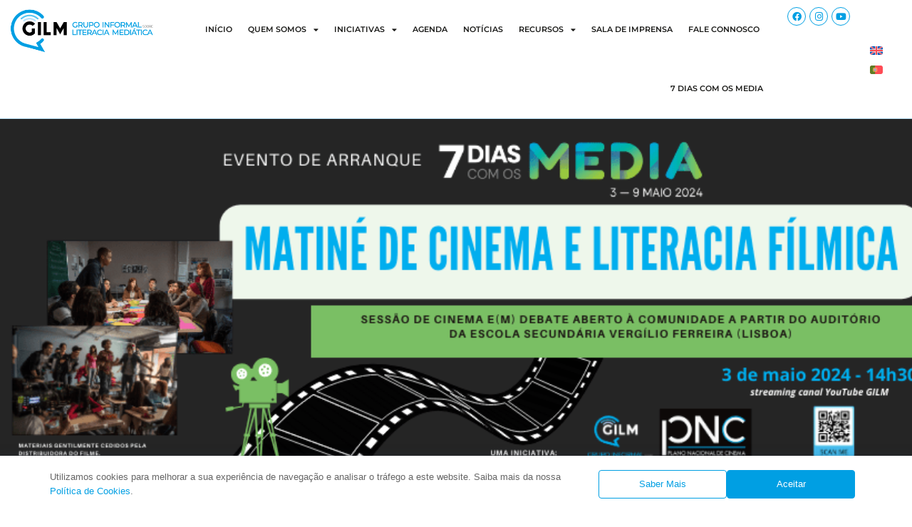

--- FILE ---
content_type: text/html; charset=UTF-8
request_url: https://www.gilm.pt/matine-de-literacia-filmica-no-arranque-dos-7-dias-com-os-media-2024/
body_size: 20933
content:
<!doctype html>
<html lang="pt-pt" prefix="og: https://ogp.me/ns#">
<head>
	<meta charset="UTF-8">
	<meta name="viewport" content="width=device-width, initial-scale=1">
	<link rel="profile" href="https://gmpg.org/xfn/11">
	<link rel="alternate" hreflang="en" href="https://www.gilm.pt/en/film-literacy-matinee-to-kick-off-7-days-with-media-2024/" />
<link rel="alternate" hreflang="pt-pt" href="https://www.gilm.pt/matine-de-literacia-filmica-no-arranque-dos-7-dias-com-os-media-2024/" />
<link rel="alternate" hreflang="x-default" href="https://www.gilm.pt/matine-de-literacia-filmica-no-arranque-dos-7-dias-com-os-media-2024/" />

<!-- Search Engine Optimization by Rank Math - https://rankmath.com/ -->
<title>Matiné de Literacia fílmica no arranque dos 7 Dias com os Media 2024 - GILM</title>
<meta name="description" content="“Uma turma difícil” - Sessão de cinema e(m) debate aberto à comunidade a partir de escola de Lisboa"/>
<meta name="robots" content="index, follow, max-snippet:-1, max-video-preview:-1, max-image-preview:large"/>
<link rel="canonical" href="https://www.gilm.pt/matine-de-literacia-filmica-no-arranque-dos-7-dias-com-os-media-2024/" />
<meta property="og:locale" content="pt_PT" />
<meta property="og:type" content="article" />
<meta property="og:title" content="Matiné de Literacia fílmica no arranque dos 7 Dias com os Media 2024 - GILM" />
<meta property="og:description" content="“Uma turma difícil” - Sessão de cinema e(m) debate aberto à comunidade a partir de escola de Lisboa" />
<meta property="og:url" content="https://www.gilm.pt/matine-de-literacia-filmica-no-arranque-dos-7-dias-com-os-media-2024/" />
<meta property="og:site_name" content="GILM" />
<meta property="article:section" content="Sem categoria" />
<meta property="og:updated_time" content="2024-04-29T11:41:01+00:00" />
<meta property="og:image" content="https://www.gilm.pt/wp-content/uploads/2024/04/Matine-de-cinema-e-literacia-filmica.png" />
<meta property="og:image:secure_url" content="https://www.gilm.pt/wp-content/uploads/2024/04/Matine-de-cinema-e-literacia-filmica.png" />
<meta property="og:image:width" content="851" />
<meta property="og:image:height" content="315" />
<meta property="og:image:alt" content="Matiné de Literacia fílmica no arranque dos 7 Dias com os Media 2024" />
<meta property="og:image:type" content="image/png" />
<meta property="article:published_time" content="2024-04-29T10:11:57+00:00" />
<meta property="article:modified_time" content="2024-04-29T11:41:01+00:00" />
<meta name="twitter:card" content="summary_large_image" />
<meta name="twitter:title" content="Matiné de Literacia fílmica no arranque dos 7 Dias com os Media 2024 - GILM" />
<meta name="twitter:description" content="“Uma turma difícil” - Sessão de cinema e(m) debate aberto à comunidade a partir de escola de Lisboa" />
<meta name="twitter:image" content="https://www.gilm.pt/wp-content/uploads/2024/04/Matine-de-cinema-e-literacia-filmica.png" />
<meta name="twitter:label1" content="Written by" />
<meta name="twitter:data1" content="Bruna Afonso" />
<meta name="twitter:label2" content="Time to read" />
<meta name="twitter:data2" content="2 minutes" />
<script type="application/ld+json" class="rank-math-schema">{"@context":"https://schema.org","@graph":[{"@type":"Organization","@id":"https://www.gilm.pt/#organization","name":"GILM","url":"https://www.gilm.pt","logo":{"@type":"ImageObject","@id":"https://www.gilm.pt/#logo","url":"https://www.gilm.pt/wp-content/uploads/2022/02/logo-gilm.png","contentUrl":"https://www.gilm.pt/wp-content/uploads/2022/02/logo-gilm.png","caption":"GILM","inLanguage":"pt-PT","width":"400","height":"124"}},{"@type":"WebSite","@id":"https://www.gilm.pt/#website","url":"https://www.gilm.pt","name":"GILM","publisher":{"@id":"https://www.gilm.pt/#organization"},"inLanguage":"pt-PT"},{"@type":"ImageObject","@id":"https://www.gilm.pt/wp-content/uploads/2024/04/Matine-de-cinema-e-literacia-filmica.png","url":"https://www.gilm.pt/wp-content/uploads/2024/04/Matine-de-cinema-e-literacia-filmica.png","width":"851","height":"315","inLanguage":"pt-PT"},{"@type":"WebPage","@id":"https://www.gilm.pt/matine-de-literacia-filmica-no-arranque-dos-7-dias-com-os-media-2024/#webpage","url":"https://www.gilm.pt/matine-de-literacia-filmica-no-arranque-dos-7-dias-com-os-media-2024/","name":"Matin\u00e9 de Literacia f\u00edlmica no arranque dos 7 Dias com os Media 2024 - GILM","datePublished":"2024-04-29T10:11:57+00:00","dateModified":"2024-04-29T11:41:01+00:00","isPartOf":{"@id":"https://www.gilm.pt/#website"},"primaryImageOfPage":{"@id":"https://www.gilm.pt/wp-content/uploads/2024/04/Matine-de-cinema-e-literacia-filmica.png"},"inLanguage":"pt-PT"},{"@type":"Person","@id":"https://www.gilm.pt/author/3ed8ffbb75cfbf1e/","name":"Bruna Afonso","url":"https://www.gilm.pt/author/3ed8ffbb75cfbf1e/","image":{"@type":"ImageObject","@id":"https://secure.gravatar.com/avatar/292787440a2b3854e7af762cfb0e8783daea775d23bc1d3a4a9df94292924bc5?s=96&amp;d=mm&amp;r=g","url":"https://secure.gravatar.com/avatar/292787440a2b3854e7af762cfb0e8783daea775d23bc1d3a4a9df94292924bc5?s=96&amp;d=mm&amp;r=g","caption":"Bruna Afonso","inLanguage":"pt-PT"},"worksFor":{"@id":"https://www.gilm.pt/#organization"}},{"@type":"BlogPosting","headline":"Matin\u00e9 de Literacia f\u00edlmica no arranque dos 7 Dias com os Media 2024 - GILM","datePublished":"2024-04-29T10:11:57+00:00","dateModified":"2024-04-29T11:41:01+00:00","articleSection":"Sem categoria","author":{"@id":"https://www.gilm.pt/author/3ed8ffbb75cfbf1e/","name":"Bruna Afonso"},"publisher":{"@id":"https://www.gilm.pt/#organization"},"description":"\u201cUma turma dif\u00edcil\u201d - Sess\u00e3o de cinema e(m) debate aberto \u00e0 comunidade a partir de escola de Lisboa","name":"Matin\u00e9 de Literacia f\u00edlmica no arranque dos 7 Dias com os Media 2024 - GILM","@id":"https://www.gilm.pt/matine-de-literacia-filmica-no-arranque-dos-7-dias-com-os-media-2024/#richSnippet","isPartOf":{"@id":"https://www.gilm.pt/matine-de-literacia-filmica-no-arranque-dos-7-dias-com-os-media-2024/#webpage"},"image":{"@id":"https://www.gilm.pt/wp-content/uploads/2024/04/Matine-de-cinema-e-literacia-filmica.png"},"inLanguage":"pt-PT","mainEntityOfPage":{"@id":"https://www.gilm.pt/matine-de-literacia-filmica-no-arranque-dos-7-dias-com-os-media-2024/#webpage"}}]}</script>
<!-- /Rank Math WordPress SEO plugin -->

<link rel="alternate" type="application/rss+xml" title="GILM &raquo; Feed" href="https://www.gilm.pt/feed/" />
<link rel="alternate" type="application/rss+xml" title="GILM &raquo; Feed de comentários" href="https://www.gilm.pt/comments/feed/" />
<link rel="alternate" title="oEmbed (JSON)" type="application/json+oembed" href="https://www.gilm.pt/wp-json/oembed/1.0/embed?url=https%3A%2F%2Fwww.gilm.pt%2Fmatine-de-literacia-filmica-no-arranque-dos-7-dias-com-os-media-2024%2F" />
<link rel="alternate" title="oEmbed (XML)" type="text/xml+oembed" href="https://www.gilm.pt/wp-json/oembed/1.0/embed?url=https%3A%2F%2Fwww.gilm.pt%2Fmatine-de-literacia-filmica-no-arranque-dos-7-dias-com-os-media-2024%2F&#038;format=xml" />
<style id='wp-img-auto-sizes-contain-inline-css'>
img:is([sizes=auto i],[sizes^="auto," i]){contain-intrinsic-size:3000px 1500px}
/*# sourceURL=wp-img-auto-sizes-contain-inline-css */
</style>
<link rel='stylesheet' id='wp-block-library-css' href='https://www.gilm.pt/wp-includes/css/dist/block-library/style.min.css?ver=6.9' media='all' />
<link rel='stylesheet' id='jet-engine-frontend-css' href='https://www.gilm.pt/wp-content/plugins/jet-engine/assets/css/frontend.css?ver=3.8.2.1' media='all' />
<style id='global-styles-inline-css'>
:root{--wp--preset--aspect-ratio--square: 1;--wp--preset--aspect-ratio--4-3: 4/3;--wp--preset--aspect-ratio--3-4: 3/4;--wp--preset--aspect-ratio--3-2: 3/2;--wp--preset--aspect-ratio--2-3: 2/3;--wp--preset--aspect-ratio--16-9: 16/9;--wp--preset--aspect-ratio--9-16: 9/16;--wp--preset--color--black: #000000;--wp--preset--color--cyan-bluish-gray: #abb8c3;--wp--preset--color--white: #ffffff;--wp--preset--color--pale-pink: #f78da7;--wp--preset--color--vivid-red: #cf2e2e;--wp--preset--color--luminous-vivid-orange: #ff6900;--wp--preset--color--luminous-vivid-amber: #fcb900;--wp--preset--color--light-green-cyan: #7bdcb5;--wp--preset--color--vivid-green-cyan: #00d084;--wp--preset--color--pale-cyan-blue: #8ed1fc;--wp--preset--color--vivid-cyan-blue: #0693e3;--wp--preset--color--vivid-purple: #9b51e0;--wp--preset--gradient--vivid-cyan-blue-to-vivid-purple: linear-gradient(135deg,rgb(6,147,227) 0%,rgb(155,81,224) 100%);--wp--preset--gradient--light-green-cyan-to-vivid-green-cyan: linear-gradient(135deg,rgb(122,220,180) 0%,rgb(0,208,130) 100%);--wp--preset--gradient--luminous-vivid-amber-to-luminous-vivid-orange: linear-gradient(135deg,rgb(252,185,0) 0%,rgb(255,105,0) 100%);--wp--preset--gradient--luminous-vivid-orange-to-vivid-red: linear-gradient(135deg,rgb(255,105,0) 0%,rgb(207,46,46) 100%);--wp--preset--gradient--very-light-gray-to-cyan-bluish-gray: linear-gradient(135deg,rgb(238,238,238) 0%,rgb(169,184,195) 100%);--wp--preset--gradient--cool-to-warm-spectrum: linear-gradient(135deg,rgb(74,234,220) 0%,rgb(151,120,209) 20%,rgb(207,42,186) 40%,rgb(238,44,130) 60%,rgb(251,105,98) 80%,rgb(254,248,76) 100%);--wp--preset--gradient--blush-light-purple: linear-gradient(135deg,rgb(255,206,236) 0%,rgb(152,150,240) 100%);--wp--preset--gradient--blush-bordeaux: linear-gradient(135deg,rgb(254,205,165) 0%,rgb(254,45,45) 50%,rgb(107,0,62) 100%);--wp--preset--gradient--luminous-dusk: linear-gradient(135deg,rgb(255,203,112) 0%,rgb(199,81,192) 50%,rgb(65,88,208) 100%);--wp--preset--gradient--pale-ocean: linear-gradient(135deg,rgb(255,245,203) 0%,rgb(182,227,212) 50%,rgb(51,167,181) 100%);--wp--preset--gradient--electric-grass: linear-gradient(135deg,rgb(202,248,128) 0%,rgb(113,206,126) 100%);--wp--preset--gradient--midnight: linear-gradient(135deg,rgb(2,3,129) 0%,rgb(40,116,252) 100%);--wp--preset--font-size--small: 13px;--wp--preset--font-size--medium: 20px;--wp--preset--font-size--large: 36px;--wp--preset--font-size--x-large: 42px;--wp--preset--spacing--20: 0.44rem;--wp--preset--spacing--30: 0.67rem;--wp--preset--spacing--40: 1rem;--wp--preset--spacing--50: 1.5rem;--wp--preset--spacing--60: 2.25rem;--wp--preset--spacing--70: 3.38rem;--wp--preset--spacing--80: 5.06rem;--wp--preset--shadow--natural: 6px 6px 9px rgba(0, 0, 0, 0.2);--wp--preset--shadow--deep: 12px 12px 50px rgba(0, 0, 0, 0.4);--wp--preset--shadow--sharp: 6px 6px 0px rgba(0, 0, 0, 0.2);--wp--preset--shadow--outlined: 6px 6px 0px -3px rgb(255, 255, 255), 6px 6px rgb(0, 0, 0);--wp--preset--shadow--crisp: 6px 6px 0px rgb(0, 0, 0);}:root { --wp--style--global--content-size: 800px;--wp--style--global--wide-size: 1200px; }:where(body) { margin: 0; }.wp-site-blocks > .alignleft { float: left; margin-right: 2em; }.wp-site-blocks > .alignright { float: right; margin-left: 2em; }.wp-site-blocks > .aligncenter { justify-content: center; margin-left: auto; margin-right: auto; }:where(.wp-site-blocks) > * { margin-block-start: 24px; margin-block-end: 0; }:where(.wp-site-blocks) > :first-child { margin-block-start: 0; }:where(.wp-site-blocks) > :last-child { margin-block-end: 0; }:root { --wp--style--block-gap: 24px; }:root :where(.is-layout-flow) > :first-child{margin-block-start: 0;}:root :where(.is-layout-flow) > :last-child{margin-block-end: 0;}:root :where(.is-layout-flow) > *{margin-block-start: 24px;margin-block-end: 0;}:root :where(.is-layout-constrained) > :first-child{margin-block-start: 0;}:root :where(.is-layout-constrained) > :last-child{margin-block-end: 0;}:root :where(.is-layout-constrained) > *{margin-block-start: 24px;margin-block-end: 0;}:root :where(.is-layout-flex){gap: 24px;}:root :where(.is-layout-grid){gap: 24px;}.is-layout-flow > .alignleft{float: left;margin-inline-start: 0;margin-inline-end: 2em;}.is-layout-flow > .alignright{float: right;margin-inline-start: 2em;margin-inline-end: 0;}.is-layout-flow > .aligncenter{margin-left: auto !important;margin-right: auto !important;}.is-layout-constrained > .alignleft{float: left;margin-inline-start: 0;margin-inline-end: 2em;}.is-layout-constrained > .alignright{float: right;margin-inline-start: 2em;margin-inline-end: 0;}.is-layout-constrained > .aligncenter{margin-left: auto !important;margin-right: auto !important;}.is-layout-constrained > :where(:not(.alignleft):not(.alignright):not(.alignfull)){max-width: var(--wp--style--global--content-size);margin-left: auto !important;margin-right: auto !important;}.is-layout-constrained > .alignwide{max-width: var(--wp--style--global--wide-size);}body .is-layout-flex{display: flex;}.is-layout-flex{flex-wrap: wrap;align-items: center;}.is-layout-flex > :is(*, div){margin: 0;}body .is-layout-grid{display: grid;}.is-layout-grid > :is(*, div){margin: 0;}body{padding-top: 0px;padding-right: 0px;padding-bottom: 0px;padding-left: 0px;}a:where(:not(.wp-element-button)){text-decoration: underline;}:root :where(.wp-element-button, .wp-block-button__link){background-color: #32373c;border-width: 0;color: #fff;font-family: inherit;font-size: inherit;font-style: inherit;font-weight: inherit;letter-spacing: inherit;line-height: inherit;padding-top: calc(0.667em + 2px);padding-right: calc(1.333em + 2px);padding-bottom: calc(0.667em + 2px);padding-left: calc(1.333em + 2px);text-decoration: none;text-transform: inherit;}.has-black-color{color: var(--wp--preset--color--black) !important;}.has-cyan-bluish-gray-color{color: var(--wp--preset--color--cyan-bluish-gray) !important;}.has-white-color{color: var(--wp--preset--color--white) !important;}.has-pale-pink-color{color: var(--wp--preset--color--pale-pink) !important;}.has-vivid-red-color{color: var(--wp--preset--color--vivid-red) !important;}.has-luminous-vivid-orange-color{color: var(--wp--preset--color--luminous-vivid-orange) !important;}.has-luminous-vivid-amber-color{color: var(--wp--preset--color--luminous-vivid-amber) !important;}.has-light-green-cyan-color{color: var(--wp--preset--color--light-green-cyan) !important;}.has-vivid-green-cyan-color{color: var(--wp--preset--color--vivid-green-cyan) !important;}.has-pale-cyan-blue-color{color: var(--wp--preset--color--pale-cyan-blue) !important;}.has-vivid-cyan-blue-color{color: var(--wp--preset--color--vivid-cyan-blue) !important;}.has-vivid-purple-color{color: var(--wp--preset--color--vivid-purple) !important;}.has-black-background-color{background-color: var(--wp--preset--color--black) !important;}.has-cyan-bluish-gray-background-color{background-color: var(--wp--preset--color--cyan-bluish-gray) !important;}.has-white-background-color{background-color: var(--wp--preset--color--white) !important;}.has-pale-pink-background-color{background-color: var(--wp--preset--color--pale-pink) !important;}.has-vivid-red-background-color{background-color: var(--wp--preset--color--vivid-red) !important;}.has-luminous-vivid-orange-background-color{background-color: var(--wp--preset--color--luminous-vivid-orange) !important;}.has-luminous-vivid-amber-background-color{background-color: var(--wp--preset--color--luminous-vivid-amber) !important;}.has-light-green-cyan-background-color{background-color: var(--wp--preset--color--light-green-cyan) !important;}.has-vivid-green-cyan-background-color{background-color: var(--wp--preset--color--vivid-green-cyan) !important;}.has-pale-cyan-blue-background-color{background-color: var(--wp--preset--color--pale-cyan-blue) !important;}.has-vivid-cyan-blue-background-color{background-color: var(--wp--preset--color--vivid-cyan-blue) !important;}.has-vivid-purple-background-color{background-color: var(--wp--preset--color--vivid-purple) !important;}.has-black-border-color{border-color: var(--wp--preset--color--black) !important;}.has-cyan-bluish-gray-border-color{border-color: var(--wp--preset--color--cyan-bluish-gray) !important;}.has-white-border-color{border-color: var(--wp--preset--color--white) !important;}.has-pale-pink-border-color{border-color: var(--wp--preset--color--pale-pink) !important;}.has-vivid-red-border-color{border-color: var(--wp--preset--color--vivid-red) !important;}.has-luminous-vivid-orange-border-color{border-color: var(--wp--preset--color--luminous-vivid-orange) !important;}.has-luminous-vivid-amber-border-color{border-color: var(--wp--preset--color--luminous-vivid-amber) !important;}.has-light-green-cyan-border-color{border-color: var(--wp--preset--color--light-green-cyan) !important;}.has-vivid-green-cyan-border-color{border-color: var(--wp--preset--color--vivid-green-cyan) !important;}.has-pale-cyan-blue-border-color{border-color: var(--wp--preset--color--pale-cyan-blue) !important;}.has-vivid-cyan-blue-border-color{border-color: var(--wp--preset--color--vivid-cyan-blue) !important;}.has-vivid-purple-border-color{border-color: var(--wp--preset--color--vivid-purple) !important;}.has-vivid-cyan-blue-to-vivid-purple-gradient-background{background: var(--wp--preset--gradient--vivid-cyan-blue-to-vivid-purple) !important;}.has-light-green-cyan-to-vivid-green-cyan-gradient-background{background: var(--wp--preset--gradient--light-green-cyan-to-vivid-green-cyan) !important;}.has-luminous-vivid-amber-to-luminous-vivid-orange-gradient-background{background: var(--wp--preset--gradient--luminous-vivid-amber-to-luminous-vivid-orange) !important;}.has-luminous-vivid-orange-to-vivid-red-gradient-background{background: var(--wp--preset--gradient--luminous-vivid-orange-to-vivid-red) !important;}.has-very-light-gray-to-cyan-bluish-gray-gradient-background{background: var(--wp--preset--gradient--very-light-gray-to-cyan-bluish-gray) !important;}.has-cool-to-warm-spectrum-gradient-background{background: var(--wp--preset--gradient--cool-to-warm-spectrum) !important;}.has-blush-light-purple-gradient-background{background: var(--wp--preset--gradient--blush-light-purple) !important;}.has-blush-bordeaux-gradient-background{background: var(--wp--preset--gradient--blush-bordeaux) !important;}.has-luminous-dusk-gradient-background{background: var(--wp--preset--gradient--luminous-dusk) !important;}.has-pale-ocean-gradient-background{background: var(--wp--preset--gradient--pale-ocean) !important;}.has-electric-grass-gradient-background{background: var(--wp--preset--gradient--electric-grass) !important;}.has-midnight-gradient-background{background: var(--wp--preset--gradient--midnight) !important;}.has-small-font-size{font-size: var(--wp--preset--font-size--small) !important;}.has-medium-font-size{font-size: var(--wp--preset--font-size--medium) !important;}.has-large-font-size{font-size: var(--wp--preset--font-size--large) !important;}.has-x-large-font-size{font-size: var(--wp--preset--font-size--x-large) !important;}
:root :where(.wp-block-pullquote){font-size: 1.5em;line-height: 1.6;}
/*# sourceURL=global-styles-inline-css */
</style>
<link rel='stylesheet' id='wpml-legacy-horizontal-list-0-css' href='https://www.gilm.pt/wp-content/plugins/sitepress-multilingual-cms/templates/language-switchers/legacy-list-horizontal/style.min.css?ver=1' media='all' />
<link rel='stylesheet' id='hello-elementor-css' href='https://www.gilm.pt/wp-content/themes/hello-elementor/assets/css/reset.css?ver=3.4.5' media='all' />
<link rel='stylesheet' id='hello-elementor-theme-style-css' href='https://www.gilm.pt/wp-content/themes/hello-elementor/assets/css/theme.css?ver=3.4.5' media='all' />
<link rel='stylesheet' id='hello-elementor-header-footer-css' href='https://www.gilm.pt/wp-content/themes/hello-elementor/assets/css/header-footer.css?ver=3.4.5' media='all' />
<link rel='stylesheet' id='elementor-frontend-css' href='https://www.gilm.pt/wp-content/plugins/elementor/assets/css/frontend.min.css?ver=3.34.1' media='all' />
<style id='elementor-frontend-inline-css'>
.elementor-554 .elementor-element.elementor-element-a3a1164:not(.elementor-motion-effects-element-type-background), .elementor-554 .elementor-element.elementor-element-a3a1164 > .elementor-motion-effects-container > .elementor-motion-effects-layer{background-image:url("https://www.gilm.pt/wp-content/uploads/2024/04/Matine-de-cinema-e-literacia-filmica.png");}
/*# sourceURL=elementor-frontend-inline-css */
</style>
<link rel='stylesheet' id='widget-image-css' href='https://www.gilm.pt/wp-content/plugins/elementor/assets/css/widget-image.min.css?ver=3.34.1' media='all' />
<link rel='stylesheet' id='widget-nav-menu-css' href='https://www.gilm.pt/wp-content/plugins/elementor-pro/assets/css/widget-nav-menu.min.css?ver=3.34.0' media='all' />
<link rel='stylesheet' id='widget-social-icons-css' href='https://www.gilm.pt/wp-content/plugins/elementor/assets/css/widget-social-icons.min.css?ver=3.34.1' media='all' />
<link rel='stylesheet' id='e-apple-webkit-css' href='https://www.gilm.pt/wp-content/plugins/elementor/assets/css/conditionals/apple-webkit.min.css?ver=3.34.1' media='all' />
<link rel='stylesheet' id='widget-heading-css' href='https://www.gilm.pt/wp-content/plugins/elementor/assets/css/widget-heading.min.css?ver=3.34.1' media='all' />
<link rel='stylesheet' id='widget-form-css' href='https://www.gilm.pt/wp-content/plugins/elementor-pro/assets/css/widget-form.min.css?ver=3.34.0' media='all' />
<link rel='stylesheet' id='widget-icon-list-css' href='https://www.gilm.pt/wp-content/plugins/elementor/assets/css/widget-icon-list.min.css?ver=3.34.1' media='all' />
<link rel='stylesheet' id='widget-post-info-css' href='https://www.gilm.pt/wp-content/plugins/elementor-pro/assets/css/widget-post-info.min.css?ver=3.34.0' media='all' />
<link rel='stylesheet' id='elementor-icons-shared-0-css' href='https://www.gilm.pt/wp-content/plugins/elementor/assets/lib/font-awesome/css/fontawesome.min.css?ver=5.15.3' media='all' />
<link rel='stylesheet' id='elementor-icons-fa-regular-css' href='https://www.gilm.pt/wp-content/plugins/elementor/assets/lib/font-awesome/css/regular.min.css?ver=5.15.3' media='all' />
<link rel='stylesheet' id='elementor-icons-fa-solid-css' href='https://www.gilm.pt/wp-content/plugins/elementor/assets/lib/font-awesome/css/solid.min.css?ver=5.15.3' media='all' />
<link rel='stylesheet' id='widget-share-buttons-css' href='https://www.gilm.pt/wp-content/plugins/elementor-pro/assets/css/widget-share-buttons.min.css?ver=3.34.0' media='all' />
<link rel='stylesheet' id='elementor-icons-fa-brands-css' href='https://www.gilm.pt/wp-content/plugins/elementor/assets/lib/font-awesome/css/brands.min.css?ver=5.15.3' media='all' />
<link rel='stylesheet' id='widget-social-css' href='https://www.gilm.pt/wp-content/plugins/elementor-pro/assets/css/widget-social.min.css?ver=3.34.0' media='all' />
<link rel='stylesheet' id='widget-divider-css' href='https://www.gilm.pt/wp-content/plugins/elementor/assets/css/widget-divider.min.css?ver=3.34.1' media='all' />
<link rel='stylesheet' id='widget-posts-css' href='https://www.gilm.pt/wp-content/plugins/elementor-pro/assets/css/widget-posts.min.css?ver=3.34.0' media='all' />
<link rel='stylesheet' id='widget-spacer-css' href='https://www.gilm.pt/wp-content/plugins/elementor/assets/css/widget-spacer.min.css?ver=3.34.1' media='all' />
<link rel='stylesheet' id='e-animation-slideInRight-css' href='https://www.gilm.pt/wp-content/plugins/elementor/assets/lib/animations/styles/slideInRight.min.css?ver=3.34.1' media='all' />
<link rel='stylesheet' id='e-popup-css' href='https://www.gilm.pt/wp-content/plugins/elementor-pro/assets/css/conditionals/popup.min.css?ver=3.34.0' media='all' />
<link rel='stylesheet' id='elementor-icons-css' href='https://www.gilm.pt/wp-content/plugins/elementor/assets/lib/eicons/css/elementor-icons.min.css?ver=5.45.0' media='all' />
<link rel='stylesheet' id='elementor-post-6-css' href='https://www.gilm.pt/wp-content/uploads/elementor/css/post-6.css?ver=1768413096' media='all' />
<link rel='stylesheet' id='elementor-post-29-css' href='https://www.gilm.pt/wp-content/uploads/elementor/css/post-29.css?ver=1768413096' media='all' />
<link rel='stylesheet' id='elementor-post-98-css' href='https://www.gilm.pt/wp-content/uploads/elementor/css/post-98.css?ver=1768413096' media='all' />
<link rel='stylesheet' id='elementor-post-1139-css' href='https://www.gilm.pt/wp-content/uploads/elementor/css/post-1139.css?ver=1768413096' media='all' />
<link rel='stylesheet' id='elementor-post-554-css' href='https://www.gilm.pt/wp-content/uploads/elementor/css/post-554.css?ver=1768432410' media='all' />
<link rel='stylesheet' id='elementor-post-2971-css' href='https://www.gilm.pt/wp-content/uploads/elementor/css/post-2971.css?ver=1768413097' media='all' />
<link rel='stylesheet' id='hello-elementor-child-style-css' href='https://www.gilm.pt/wp-content/themes/hello-theme-child-master/style.css?ver=2.0.0' media='all' />
<link rel='stylesheet' id='eael-general-css' href='https://www.gilm.pt/wp-content/plugins/essential-addons-for-elementor-lite/assets/front-end/css/view/general.min.css?ver=6.5.7' media='all' />
<link rel='stylesheet' id='elementor-gf-local-montserrat-css' href='https://www.gilm.pt/wp-content/uploads/elementor/google-fonts/css/montserrat.css?ver=1742757432' media='all' />
<link rel='stylesheet' id='elementor-gf-local-ptsans-css' href='https://www.gilm.pt/wp-content/uploads/elementor/google-fonts/css/ptsans.css?ver=1742757434' media='all' />
<link rel='stylesheet' id='elementor-gf-local-worksans-css' href='https://www.gilm.pt/wp-content/uploads/elementor/google-fonts/css/worksans.css?ver=1742757440' media='all' />
<script id="wpml-cookie-js-extra">
var wpml_cookies = {"wp-wpml_current_language":{"value":"pt-pt","expires":1,"path":"/"}};
var wpml_cookies = {"wp-wpml_current_language":{"value":"pt-pt","expires":1,"path":"/"}};
//# sourceURL=wpml-cookie-js-extra
</script>
<script src="https://www.gilm.pt/wp-content/plugins/sitepress-multilingual-cms/res/js/cookies/language-cookie.js?ver=486900" id="wpml-cookie-js" defer data-wp-strategy="defer"></script>
<script src="https://www.gilm.pt/wp-includes/js/jquery/jquery.min.js?ver=3.7.1" id="jquery-core-js"></script>
<script src="https://www.gilm.pt/wp-includes/js/jquery/jquery-migrate.min.js?ver=3.4.1" id="jquery-migrate-js"></script>
<link rel="https://api.w.org/" href="https://www.gilm.pt/wp-json/" /><link rel="alternate" title="JSON" type="application/json" href="https://www.gilm.pt/wp-json/wp/v2/posts/3087" /><link rel="EditURI" type="application/rsd+xml" title="RSD" href="https://www.gilm.pt/xmlrpc.php?rsd" />
<meta name="generator" content="WordPress 6.9" />
<link rel='shortlink' href='https://www.gilm.pt/?p=3087' />
<meta name="generator" content="WPML ver:4.8.6 stt:1,41;" />
<meta name="generator" content="Elementor 3.34.1; features: additional_custom_breakpoints; settings: css_print_method-external, google_font-enabled, font_display-auto">
			<style>
				.e-con.e-parent:nth-of-type(n+4):not(.e-lazyloaded):not(.e-no-lazyload),
				.e-con.e-parent:nth-of-type(n+4):not(.e-lazyloaded):not(.e-no-lazyload) * {
					background-image: none !important;
				}
				@media screen and (max-height: 1024px) {
					.e-con.e-parent:nth-of-type(n+3):not(.e-lazyloaded):not(.e-no-lazyload),
					.e-con.e-parent:nth-of-type(n+3):not(.e-lazyloaded):not(.e-no-lazyload) * {
						background-image: none !important;
					}
				}
				@media screen and (max-height: 640px) {
					.e-con.e-parent:nth-of-type(n+2):not(.e-lazyloaded):not(.e-no-lazyload),
					.e-con.e-parent:nth-of-type(n+2):not(.e-lazyloaded):not(.e-no-lazyload) * {
						background-image: none !important;
					}
				}
			</style>
			<link rel="icon" href="https://www.gilm.pt/wp-content/uploads/2022/02/cropped-gilm-fav-150x150.png" sizes="32x32" />
<link rel="icon" href="https://www.gilm.pt/wp-content/uploads/2022/02/cropped-gilm-fav-300x300.png" sizes="192x192" />
<link rel="apple-touch-icon" href="https://www.gilm.pt/wp-content/uploads/2022/02/cropped-gilm-fav-300x300.png" />
<meta name="msapplication-TileImage" content="https://www.gilm.pt/wp-content/uploads/2022/02/cropped-gilm-fav-300x300.png" />
</head>
<body class="wp-singular post-template-default single single-post postid-3087 single-format-standard wp-custom-logo wp-embed-responsive wp-theme-hello-elementor wp-child-theme-hello-theme-child-master hello-elementor-default elementor-default elementor-kit-6 elementor-page-554">


<a class="skip-link screen-reader-text" href="#content">Pular para o conteúdo</a>

		<header data-elementor-type="header" data-elementor-id="29" class="elementor elementor-29 elementor-location-header" data-elementor-post-type="elementor_library">
			<div data-particle_enable="false" data-particle-mobile-disabled="false" class="elementor-element elementor-element-0983206 e-flex e-con-boxed e-con e-parent" data-id="0983206" data-element_type="container" data-settings="{&quot;background_background&quot;:&quot;classic&quot;}">
					<div class="e-con-inner">
					</div>
				</div>
		<header data-particle_enable="false" data-particle-mobile-disabled="false" class="elementor-element elementor-element-1665d90 e-flex e-con-boxed e-con e-parent" data-id="1665d90" data-element_type="container" data-settings="{&quot;background_background&quot;:&quot;classic&quot;}">
					<div class="e-con-inner">
		<div data-particle_enable="false" data-particle-mobile-disabled="false" class="elementor-element elementor-element-aa8829d e-con-full e-flex e-con e-child" data-id="aa8829d" data-element_type="container">
				<div class="elementor-element elementor-element-88ff686 elementor-widget elementor-widget-theme-site-logo elementor-widget-image" data-id="88ff686" data-element_type="widget" data-widget_type="theme-site-logo.default">
				<div class="elementor-widget-container">
											<a href="https://www.gilm.pt">
			<img width="400" height="124" src="https://www.gilm.pt/wp-content/uploads/2022/02/logo-gilm.png" class="attachment-full size-full wp-image-24" alt="" srcset="https://www.gilm.pt/wp-content/uploads/2022/02/logo-gilm.png 400w, https://www.gilm.pt/wp-content/uploads/2022/02/logo-gilm-300x93.png 300w" sizes="(max-width: 400px) 100vw, 400px" />				</a>
											</div>
				</div>
				</div>
		<div data-particle_enable="false" data-particle-mobile-disabled="false" class="elementor-element elementor-element-49365ed e-con-full e-flex e-con e-child" data-id="49365ed" data-element_type="container">
				<div class="elementor-element elementor-element-4bfa871 elementor-nav-menu__align-end elementor-nav-menu--stretch elementor-nav-menu__text-align-center elementor-nav-menu--dropdown-tablet elementor-nav-menu--toggle elementor-nav-menu--burger elementor-widget elementor-widget-nav-menu" data-id="4bfa871" data-element_type="widget" data-settings="{&quot;full_width&quot;:&quot;stretch&quot;,&quot;layout&quot;:&quot;horizontal&quot;,&quot;submenu_icon&quot;:{&quot;value&quot;:&quot;&lt;i class=\&quot;fas fa-caret-down\&quot; aria-hidden=\&quot;true\&quot;&gt;&lt;\/i&gt;&quot;,&quot;library&quot;:&quot;fa-solid&quot;},&quot;toggle&quot;:&quot;burger&quot;}" data-widget_type="nav-menu.default">
				<div class="elementor-widget-container">
								<nav aria-label="Menu" class="elementor-nav-menu--main elementor-nav-menu__container elementor-nav-menu--layout-horizontal e--pointer-overline e--animation-fade">
				<ul id="menu-1-4bfa871" class="elementor-nav-menu"><li class="menu-item menu-item-type-post_type menu-item-object-page menu-item-home menu-item-37"><a href="https://www.gilm.pt/" class="elementor-item">Início</a></li>
<li class="menu-item menu-item-type-post_type menu-item-object-page menu-item-has-children menu-item-53"><a href="https://www.gilm.pt/quem-somos/" class="elementor-item">Quem somos</a>
<ul class="sub-menu elementor-nav-menu--dropdown">
	<li class="menu-item menu-item-type-custom menu-item-object-custom menu-item-1041"><a href="/quem-somos/" class="elementor-sub-item">GILM</a></li>
	<li class="menu-item menu-item-type-post_type menu-item-object-page menu-item-3154"><a href="https://www.gilm.pt/a-nossa-equipa/" class="elementor-sub-item">A nossa equipa</a></li>
	<li class="menu-item menu-item-type-custom menu-item-object-custom menu-item-1040"><a href="/conselho-consultivo/" class="elementor-sub-item">Conselho Consultivo</a></li>
</ul>
</li>
<li class="menu-item menu-item-type-custom menu-item-object-custom menu-item-has-children menu-item-2269"><a class="elementor-item">Iniciativas</a>
<ul class="sub-menu elementor-nav-menu--dropdown">
	<li class="menu-item menu-item-type-custom menu-item-object-custom menu-item-2833"><a href="https://www.gilm.pt/iniciativas/#iniciativas_gilm" class="elementor-sub-item elementor-item-anchor">Iniciativas GILM</a></li>
	<li class="menu-item menu-item-type-custom menu-item-object-custom menu-item-2268"><a href="https://www.gilm.pt/iniciativas/#outras_iniciativas" class="elementor-sub-item elementor-item-anchor">Outras Iniciativas</a></li>
</ul>
</li>
<li class="menu-item menu-item-type-post_type menu-item-object-page menu-item-3494"><a href="https://www.gilm.pt/agenda/" class="elementor-item">Agenda</a></li>
<li class="menu-item menu-item-type-post_type menu-item-object-page menu-item-413"><a href="https://www.gilm.pt/noticias/" class="elementor-item">Notícias</a></li>
<li class="menu-item menu-item-type-post_type menu-item-object-page menu-item-has-children menu-item-54"><a href="https://www.gilm.pt/recursos/" class="elementor-item">Recursos</a>
<ul class="sub-menu elementor-nav-menu--dropdown">
	<li class="menu-item menu-item-type-post_type menu-item-object-page menu-item-1526"><a href="https://www.gilm.pt/recursos/documentos-orientadores/" class="elementor-sub-item">Documentos Orientadores</a></li>
	<li class="menu-item menu-item-type-post_type menu-item-object-page menu-item-1624"><a href="https://www.gilm.pt/recursos/sitios-de-referencia/" class="elementor-sub-item">Sítios de referência</a></li>
	<li class="menu-item menu-item-type-post_type menu-item-object-page menu-item-1502"><a href="https://www.gilm.pt/recursos/publicacoes/" class="elementor-sub-item">Publicações</a></li>
</ul>
</li>
<li class="menu-item menu-item-type-post_type menu-item-object-page menu-item-2177"><a href="https://www.gilm.pt/sala-de-imprensa/" class="elementor-item">Sala de imprensa</a></li>
<li class="menu-item menu-item-type-post_type menu-item-object-page menu-item-52"><a href="https://www.gilm.pt/fale-connosco/" class="elementor-item">Fale connosco</a></li>
<li class="menu-item menu-item-type-custom menu-item-object-custom menu-item-3648"><a href="https://www.gilm.pt/7diascomosmedia/inicio" class="elementor-item">7 dias com os media</a></li>
</ul>			</nav>
					<div class="elementor-menu-toggle" role="button" tabindex="0" aria-label="Menu Toggle" aria-expanded="false">
			<i aria-hidden="true" role="presentation" class="elementor-menu-toggle__icon--open eicon-menu-bar"></i><i aria-hidden="true" role="presentation" class="elementor-menu-toggle__icon--close eicon-close"></i>		</div>
					<nav class="elementor-nav-menu--dropdown elementor-nav-menu__container" aria-hidden="true">
				<ul id="menu-2-4bfa871" class="elementor-nav-menu"><li class="menu-item menu-item-type-post_type menu-item-object-page menu-item-home menu-item-37"><a href="https://www.gilm.pt/" class="elementor-item" tabindex="-1">Início</a></li>
<li class="menu-item menu-item-type-post_type menu-item-object-page menu-item-has-children menu-item-53"><a href="https://www.gilm.pt/quem-somos/" class="elementor-item" tabindex="-1">Quem somos</a>
<ul class="sub-menu elementor-nav-menu--dropdown">
	<li class="menu-item menu-item-type-custom menu-item-object-custom menu-item-1041"><a href="/quem-somos/" class="elementor-sub-item" tabindex="-1">GILM</a></li>
	<li class="menu-item menu-item-type-post_type menu-item-object-page menu-item-3154"><a href="https://www.gilm.pt/a-nossa-equipa/" class="elementor-sub-item" tabindex="-1">A nossa equipa</a></li>
	<li class="menu-item menu-item-type-custom menu-item-object-custom menu-item-1040"><a href="/conselho-consultivo/" class="elementor-sub-item" tabindex="-1">Conselho Consultivo</a></li>
</ul>
</li>
<li class="menu-item menu-item-type-custom menu-item-object-custom menu-item-has-children menu-item-2269"><a class="elementor-item" tabindex="-1">Iniciativas</a>
<ul class="sub-menu elementor-nav-menu--dropdown">
	<li class="menu-item menu-item-type-custom menu-item-object-custom menu-item-2833"><a href="https://www.gilm.pt/iniciativas/#iniciativas_gilm" class="elementor-sub-item elementor-item-anchor" tabindex="-1">Iniciativas GILM</a></li>
	<li class="menu-item menu-item-type-custom menu-item-object-custom menu-item-2268"><a href="https://www.gilm.pt/iniciativas/#outras_iniciativas" class="elementor-sub-item elementor-item-anchor" tabindex="-1">Outras Iniciativas</a></li>
</ul>
</li>
<li class="menu-item menu-item-type-post_type menu-item-object-page menu-item-3494"><a href="https://www.gilm.pt/agenda/" class="elementor-item" tabindex="-1">Agenda</a></li>
<li class="menu-item menu-item-type-post_type menu-item-object-page menu-item-413"><a href="https://www.gilm.pt/noticias/" class="elementor-item" tabindex="-1">Notícias</a></li>
<li class="menu-item menu-item-type-post_type menu-item-object-page menu-item-has-children menu-item-54"><a href="https://www.gilm.pt/recursos/" class="elementor-item" tabindex="-1">Recursos</a>
<ul class="sub-menu elementor-nav-menu--dropdown">
	<li class="menu-item menu-item-type-post_type menu-item-object-page menu-item-1526"><a href="https://www.gilm.pt/recursos/documentos-orientadores/" class="elementor-sub-item" tabindex="-1">Documentos Orientadores</a></li>
	<li class="menu-item menu-item-type-post_type menu-item-object-page menu-item-1624"><a href="https://www.gilm.pt/recursos/sitios-de-referencia/" class="elementor-sub-item" tabindex="-1">Sítios de referência</a></li>
	<li class="menu-item menu-item-type-post_type menu-item-object-page menu-item-1502"><a href="https://www.gilm.pt/recursos/publicacoes/" class="elementor-sub-item" tabindex="-1">Publicações</a></li>
</ul>
</li>
<li class="menu-item menu-item-type-post_type menu-item-object-page menu-item-2177"><a href="https://www.gilm.pt/sala-de-imprensa/" class="elementor-item" tabindex="-1">Sala de imprensa</a></li>
<li class="menu-item menu-item-type-post_type menu-item-object-page menu-item-52"><a href="https://www.gilm.pt/fale-connosco/" class="elementor-item" tabindex="-1">Fale connosco</a></li>
<li class="menu-item menu-item-type-custom menu-item-object-custom menu-item-3648"><a href="https://www.gilm.pt/7diascomosmedia/inicio" class="elementor-item" tabindex="-1">7 dias com os media</a></li>
</ul>			</nav>
						</div>
				</div>
				</div>
		<div data-particle_enable="false" data-particle-mobile-disabled="false" class="elementor-element elementor-element-73657ae elementor-hidden-mobile e-con-full e-flex e-con e-child" data-id="73657ae" data-element_type="container">
				<div class="elementor-element elementor-element-438854f elementor-shape-circle elementor-grid-3 e-grid-align-right elementor-widget elementor-widget-social-icons" data-id="438854f" data-element_type="widget" data-widget_type="social-icons.default">
				<div class="elementor-widget-container">
							<div class="elementor-social-icons-wrapper elementor-grid" role="list">
							<span class="elementor-grid-item" role="listitem">
					<a class="elementor-icon elementor-social-icon elementor-social-icon-facebook elementor-repeater-item-03cba4c" href="https://www.facebook.com/literaciamediacidadaniaescolas" target="_blank">
						<span class="elementor-screen-only">Facebook</span>
						<i aria-hidden="true" class="fab fa-facebook"></i>					</a>
				</span>
							<span class="elementor-grid-item" role="listitem">
					<a class="elementor-icon elementor-social-icon elementor-social-icon-instagram elementor-repeater-item-860017c" href="https://www.instagram.com/gilm.pt/" target="_blank">
						<span class="elementor-screen-only">Instagram</span>
						<i aria-hidden="true" class="fab fa-instagram"></i>					</a>
				</span>
							<span class="elementor-grid-item" role="listitem">
					<a class="elementor-icon elementor-social-icon elementor-social-icon-youtube elementor-repeater-item-6a3221d" href="https://www.youtube.com/channel/UCeueWIV5fmxG9046__QTgZw" target="_blank">
						<span class="elementor-screen-only">Youtube</span>
						<i aria-hidden="true" class="fab fa-youtube"></i>					</a>
				</span>
					</div>
						</div>
				</div>
				</div>
				<div class="elementor-element elementor-element-d94c0f6 elementor-widget elementor-widget-wpml-language-switcher" data-id="d94c0f6" data-element_type="widget" data-widget_type="wpml-language-switcher.default">
				<div class="elementor-widget-container">
					<div class="wpml-elementor-ls">
<div class="wpml-ls-statics-shortcode_actions wpml-ls wpml-ls-legacy-list-horizontal">
	<ul role="menu"><li class="wpml-ls-slot-shortcode_actions wpml-ls-item wpml-ls-item-en wpml-ls-first-item wpml-ls-item-legacy-list-horizontal" role="none">
				<a href="https://www.gilm.pt/en/film-literacy-matinee-to-kick-off-7-days-with-media-2024/" class="wpml-ls-link" role="menuitem"  aria-label="Switch to Inglês" title="Switch to Inglês" >
                                                        <img
            class="wpml-ls-flag"
            src="https://www.gilm.pt/wp-content/plugins/sitepress-multilingual-cms/res/flags/en.svg"
            alt="Inglês"
            width=18
            height=12
    /></a>
			</li><li class="wpml-ls-slot-shortcode_actions wpml-ls-item wpml-ls-item-pt-pt wpml-ls-current-language wpml-ls-last-item wpml-ls-item-legacy-list-horizontal" role="none">
				<a href="https://www.gilm.pt/matine-de-literacia-filmica-no-arranque-dos-7-dias-com-os-media-2024/" class="wpml-ls-link" role="menuitem" >
                                                        <img
            class="wpml-ls-flag"
            src="https://www.gilm.pt/wp-content/plugins/sitepress-multilingual-cms/res/flags/pt-pt.svg"
            alt="Português"
            width=18
            height=12
    /></a>
			</li></ul>
</div>
</div>				</div>
				</div>
					</div>
				</header>
				</header>
				<article data-elementor-type="single-post" data-elementor-id="554" class="elementor elementor-554 elementor-location-single post-3087 post type-post status-publish format-standard has-post-thumbnail hentry category-sem-categoria" data-elementor-post-type="elementor_library">
			<div data-particle_enable="false" data-particle-mobile-disabled="false" class="elementor-element elementor-element-a3a1164 e-flex e-con-boxed e-con e-parent" data-id="a3a1164" data-element_type="container" data-settings="{&quot;background_background&quot;:&quot;classic&quot;}">
					<div class="e-con-inner">
		<div data-particle_enable="false" data-particle-mobile-disabled="false" class="elementor-element elementor-element-ef43d9f e-con-full e-flex e-con e-child" data-id="ef43d9f" data-element_type="container">
				</div>
					</div>
				</div>
				<section data-particle_enable="false" data-particle-mobile-disabled="false" class="elementor-section elementor-top-section elementor-element elementor-element-5b065c11 elementor-reverse-mobile elementor-section-boxed elementor-section-height-default elementor-section-height-default" data-id="5b065c11" data-element_type="section">
						<div class="elementor-container elementor-column-gap-default">
					<div class="elementor-column elementor-col-100 elementor-top-column elementor-element elementor-element-384a1906" data-id="384a1906" data-element_type="column">
			<div class="elementor-widget-wrap elementor-element-populated">
						<div class="elementor-element elementor-element-61ce9a29 elementor-hidden-desktop elementor-hidden-tablet elementor-hidden-mobile elementor-widget elementor-widget-post-info" data-id="61ce9a29" data-element_type="widget" data-widget_type="post-info.default">
				<div class="elementor-widget-container">
							<ul class="elementor-inline-items elementor-icon-list-items elementor-post-info">
								<li class="elementor-icon-list-item elementor-repeater-item-a475e37 elementor-inline-item" itemprop="datePublished">
						<a href="https://www.gilm.pt/2024/04/29/">
											<span class="elementor-icon-list-icon">
								<i aria-hidden="true" class="fas fa-calendar"></i>							</span>
									<span class="elementor-icon-list-text elementor-post-info__item elementor-post-info__item--type-date">
										<time>29 Abril, 2024</time>					</span>
									</a>
				</li>
				</ul>
						</div>
				</div>
				<div class="elementor-element elementor-element-1b82a957 elementor-widget elementor-widget-theme-post-title elementor-page-title elementor-widget-heading" data-id="1b82a957" data-element_type="widget" data-widget_type="theme-post-title.default">
				<div class="elementor-widget-container">
					<h1 class="elementor-heading-title elementor-size-default">Matiné de Literacia fílmica no arranque dos 7 Dias com os Media 2024</h1>				</div>
				</div>
				<div class="elementor-element elementor-element-25eafe02 elementor-share-buttons--skin-boxed elementor-share-buttons--view-icon-text elementor-share-buttons--shape-square elementor-grid-0 elementor-share-buttons--color-official elementor-widget elementor-widget-share-buttons" data-id="25eafe02" data-element_type="widget" data-widget_type="share-buttons.default">
				<div class="elementor-widget-container">
							<div class="elementor-grid" role="list">
								<div class="elementor-grid-item" role="listitem">
						<div class="elementor-share-btn elementor-share-btn_facebook" role="button" tabindex="0" aria-label="Share on facebook">
															<span class="elementor-share-btn__icon">
								<i class="fab fa-facebook" aria-hidden="true"></i>							</span>
																						<div class="elementor-share-btn__text">
																			<span class="elementor-share-btn__title">
										Facebook									</span>
																	</div>
													</div>
					</div>
									<div class="elementor-grid-item" role="listitem">
						<div class="elementor-share-btn elementor-share-btn_twitter" role="button" tabindex="0" aria-label="Share on twitter">
															<span class="elementor-share-btn__icon">
								<i class="fab fa-twitter" aria-hidden="true"></i>							</span>
																						<div class="elementor-share-btn__text">
																			<span class="elementor-share-btn__title">
										Twitter									</span>
																	</div>
													</div>
					</div>
									<div class="elementor-grid-item" role="listitem">
						<div class="elementor-share-btn elementor-share-btn_linkedin" role="button" tabindex="0" aria-label="Share on linkedin">
															<span class="elementor-share-btn__icon">
								<i class="fab fa-linkedin" aria-hidden="true"></i>							</span>
																						<div class="elementor-share-btn__text">
																			<span class="elementor-share-btn__title">
										LinkedIn									</span>
																	</div>
													</div>
					</div>
						</div>
						</div>
				</div>
				<div class="elementor-element elementor-element-94af25e elementor-widget elementor-widget-theme-post-content" data-id="94af25e" data-element_type="widget" data-widget_type="theme-post-content.default">
				<div class="elementor-widget-container">
					
<p class="has-vivid-cyan-blue-color has-text-color has-link-color wp-elements-cd5a0a321d12b4dd402a2b12f619a2a5"><strong>“Uma turma difícil” &#8211; Sessão de cinema e(m) debate aberto à comunidade a partir de escola de Lisboa</strong></p>



<p><strong>Quem quer juntar-se a uma matiné de cinema no próximo dia 3 de maio?</strong> O convite é feito pelo <strong>Grupo Informal sobre Literacia Mediática (GILM)</strong> em parceria com o <strong>Plano Nacional de Cinema (PNC</strong>) na tarde do primeiro dia da <strong>Operação 7 Dias com os Media 2024</strong>. &nbsp;</p>



<p>A partir das <strong>14h30 do dia 3 de maio</strong>, no <strong>auditório da Escola Secundária Vergílio Ferreira</strong>, em Lisboa, será exibido – numa <strong>sessão aberta à comunidade</strong> &#8211; <strong>“Uma turma difícil”</strong> (título original “Les Héritiers”), uma realização da cineasta Marie-Castille Mention-Schaar. <strong>Marque já o seu lugar inscrevendo-se aqui</strong>: <a href="https://docs.google.com/forms/d/1Acx6jH_qIjdwvjAuCq38RqybEwrtyrXzO7jTPGdkyAc/edit" target="_blank" rel="noopener">Formulário de Inscrições &#8211; Evento de arranque &#8211; Google Forms</a>.</p>



<p class="has-black-color has-text-color has-link-color wp-elements-e2fcadd2a115476f237cd3a7908e4830">Com cerca de 100 minutos, o filme francês (de 2014) escolhido para a sessão &#8211; <strong>faz parte da lista de obras cinematográficas recomendadas pelo PNC</strong> &#8211; conta a história de uma turma de uma escola parisiense, com alunos de diferentes etnias, onde impera a violência, o desrespeito e o desinteresse. Uma professora desafia-os a participar num concurso nacional sobre o Holocausto e a partir daí…<strong>o desafio é descobrir em conjunto na matiné!</strong></p>



<p>À exibição do filme seguir-se-á um <strong>debate aberto</strong> que contará com alguns convidados especiais ( a revelar durante esta semana)!&nbsp;É ainda esperada a participação de vários alunos e professores da Escola anfitriã, mas também de todos os que se desejem inscrever e aparecer na sessão.</p>



<p>O início desta matiné será transmitido <a href="https://www.youtube.com/@gilm_pt" target="_blank" rel="noopener"><strong>via <em>streaming </em>a partir do canal YouTube do GILM</strong></a>, que será interrompido para a exibição do filme (por uma questão de preservação dos direitos de autor a obra não será partilhada), e retomado no momento do debate, para que possa haver participação de quem quiser juntar-se remotamente.</p>



<p><strong>Importa notar que as escolas que estejam inscritas no PNC podem ter acesso direto ao filme e aquelas que ainda não estão, mas tiverem interesse, ainda vão a tempo de se registar.</strong></p>



<p>Com esta nova iniciativa em parceria, o GILM e o PNC seguem com o objetivo conjunto de evidenciar a <strong>literacia fílmica</strong> enquanto área da literacia mediática essencial para a interpretação e compreensão do mundo em que vivemos. Com o convite para esta sessão de matiné, espera-se ainda uma oportunidade para refletir sobre a temática em destaque na edição deste ano da Operação 7 Dias com os Media: <strong>Discursos de <s>ódio</s> paz em tempos de guerra.</strong></p>



<p><strong>#7diascomosmedia  #7diascomosmedia2024  #gilm</strong> <strong>#literaciamediatica</strong> <strong>#medialiteracy</strong></p>
				</div>
				</div>
				<div class="elementor-element elementor-element-7cc9f4ee elementor-widget elementor-widget-facebook-button" data-id="7cc9f4ee" data-element_type="widget" data-widget_type="facebook-button.default">
				<div class="elementor-widget-container">
							<div data-layout="standard" data-colorscheme="light" data-size="small" data-show-faces="true" class="elementor-facebook-widget fb-like" data-href="https://www.gilm.pt?p=3087" data-share="false" data-action="like"></div>
						</div>
				</div>
				<div class="elementor-element elementor-element-59f8c185 elementor-widget-divider--view-line elementor-widget elementor-widget-divider" data-id="59f8c185" data-element_type="widget" data-widget_type="divider.default">
				<div class="elementor-widget-container">
							<div class="elementor-divider">
			<span class="elementor-divider-separator">
						</span>
		</div>
						</div>
				</div>
				<div class="elementor-element elementor-element-5637c364 elementor-widget elementor-widget-heading" data-id="5637c364" data-element_type="widget" data-widget_type="heading.default">
				<div class="elementor-widget-container">
					<h4 class="elementor-heading-title elementor-size-default">Também poderá interessar-se:</h4>				</div>
				</div>
				<div class="elementor-element elementor-element-452f3435 elementor-grid-3 elementor-grid-tablet-2 elementor-grid-mobile-1 elementor-posts--thumbnail-top elementor-card-shadow-yes elementor-posts__hover-gradient elementor-widget elementor-widget-posts" data-id="452f3435" data-element_type="widget" data-settings="{&quot;cards_columns&quot;:&quot;3&quot;,&quot;cards_columns_tablet&quot;:&quot;2&quot;,&quot;cards_columns_mobile&quot;:&quot;1&quot;,&quot;cards_row_gap&quot;:{&quot;unit&quot;:&quot;px&quot;,&quot;size&quot;:35,&quot;sizes&quot;:[]},&quot;cards_row_gap_tablet&quot;:{&quot;unit&quot;:&quot;px&quot;,&quot;size&quot;:&quot;&quot;,&quot;sizes&quot;:[]},&quot;cards_row_gap_mobile&quot;:{&quot;unit&quot;:&quot;px&quot;,&quot;size&quot;:&quot;&quot;,&quot;sizes&quot;:[]}}" data-widget_type="posts.cards">
				<div class="elementor-widget-container">
							<div class="elementor-posts-container elementor-posts elementor-posts--skin-cards elementor-grid" role="list">
				<article class="elementor-post elementor-grid-item post-3834 post type-post status-publish format-standard has-post-thumbnail hentry category-sem-categoria" role="listitem">
			<div class="elementor-post__card">
				<a class="elementor-post__thumbnail__link" href="https://www.gilm.pt/chamada-de-trabalhos-vii-congresso-lmc-alargamento-de-prazo/" tabindex="-1" ><div class="elementor-post__thumbnail"><img width="300" height="75" src="https://www.gilm.pt/wp-content/uploads/2025/09/CLMC2025_FotoCapa_ChamadaTrabalhos_alargamentoprazo-300x75.jpg" class="attachment-medium size-medium wp-image-3835" alt="" decoding="async" srcset="https://www.gilm.pt/wp-content/uploads/2025/09/CLMC2025_FotoCapa_ChamadaTrabalhos_alargamentoprazo-300x75.jpg 300w, https://www.gilm.pt/wp-content/uploads/2025/09/CLMC2025_FotoCapa_ChamadaTrabalhos_alargamentoprazo-1024x256.jpg 1024w, https://www.gilm.pt/wp-content/uploads/2025/09/CLMC2025_FotoCapa_ChamadaTrabalhos_alargamentoprazo-768x192.jpg 768w, https://www.gilm.pt/wp-content/uploads/2025/09/CLMC2025_FotoCapa_ChamadaTrabalhos_alargamentoprazo-1536x384.jpg 1536w, https://www.gilm.pt/wp-content/uploads/2025/09/CLMC2025_FotoCapa_ChamadaTrabalhos_alargamentoprazo.jpg 1920w" sizes="(max-width: 300px) 100vw, 300px" /></div></a>
				<div class="elementor-post__text">
				<h3 class="elementor-post__title">
			<a href="https://www.gilm.pt/chamada-de-trabalhos-vii-congresso-lmc-alargamento-de-prazo/" >
				Chamada de Trabalhos  VII Congresso LMC &#8211; Alargamento de prazo			</a>
		</h3>
		
		<a class="elementor-post__read-more" href="https://www.gilm.pt/chamada-de-trabalhos-vii-congresso-lmc-alargamento-de-prazo/" aria-label="Read more about Chamada de Trabalhos  VII Congresso LMC &#8211; Alargamento de prazo" tabindex="-1" >
			Ler Mais »		</a>

				</div>
					</div>
		</article>
				<article class="elementor-post elementor-grid-item post-3818 post type-post status-publish format-standard has-post-thumbnail hentry category-iniciativas-gilm tag-iniciativas-gilm" role="listitem">
			<div class="elementor-post__card">
				<a class="elementor-post__thumbnail__link" href="https://www.gilm.pt/vii-congresso-literacia-media-e-cidadania-em-coimbra-aberta-chamada-de-trabalhos/" tabindex="-1" ><div class="elementor-post__thumbnail"><img width="300" height="80" src="https://www.gilm.pt/wp-content/uploads/2025/06/VIICongresso_LMC_2025_FotoCapaRedesSociaisBase-300x80.jpg" class="attachment-medium size-medium wp-image-3819" alt="" decoding="async" srcset="https://www.gilm.pt/wp-content/uploads/2025/06/VIICongresso_LMC_2025_FotoCapaRedesSociaisBase-300x80.jpg 300w, https://www.gilm.pt/wp-content/uploads/2025/06/VIICongresso_LMC_2025_FotoCapaRedesSociaisBase-1024x275.jpg 1024w, https://www.gilm.pt/wp-content/uploads/2025/06/VIICongresso_LMC_2025_FotoCapaRedesSociaisBase-768x206.jpg 768w, https://www.gilm.pt/wp-content/uploads/2025/06/VIICongresso_LMC_2025_FotoCapaRedesSociaisBase-1536x412.jpg 1536w, https://www.gilm.pt/wp-content/uploads/2025/06/VIICongresso_LMC_2025_FotoCapaRedesSociaisBase.jpg 1600w" sizes="(max-width: 300px) 100vw, 300px" /></div></a>
				<div class="elementor-post__text">
				<h3 class="elementor-post__title">
			<a href="https://www.gilm.pt/vii-congresso-literacia-media-e-cidadania-em-coimbra-aberta-chamada-de-trabalhos/" >
				VII Congresso Literacia, Media e Cidadania em Coimbra &#8211; Aberta chamada de trabalhos			</a>
		</h3>
		
		<a class="elementor-post__read-more" href="https://www.gilm.pt/vii-congresso-literacia-media-e-cidadania-em-coimbra-aberta-chamada-de-trabalhos/" aria-label="Read more about VII Congresso Literacia, Media e Cidadania em Coimbra &#8211; Aberta chamada de trabalhos" tabindex="-1" >
			Ler Mais »		</a>

				</div>
					</div>
		</article>
				<article class="elementor-post elementor-grid-item post-3803 post type-post status-publish format-standard has-post-thumbnail hentry category-noticias-2025" role="listitem">
			<div class="elementor-post__card">
				<a class="elementor-post__thumbnail__link" href="https://www.gilm.pt/8-oencontro-nacional-de-educacao-para-os-media-ira-marcar-quarto-dia-da-semana-com-os-media/" tabindex="-1" ><div class="elementor-post__thumbnail"><img loading="lazy" width="300" height="123" src="https://www.gilm.pt/wp-content/uploads/2025/04/8encontroeducacaomedia-300x123.jpg" class="attachment-medium size-medium wp-image-3810" alt="" decoding="async" srcset="https://www.gilm.pt/wp-content/uploads/2025/04/8encontroeducacaomedia-300x123.jpg 300w, https://www.gilm.pt/wp-content/uploads/2025/04/8encontroeducacaomedia.jpg 701w" sizes="(max-width: 300px) 100vw, 300px" /></div></a>
				<div class="elementor-post__text">
				<h3 class="elementor-post__title">
			<a href="https://www.gilm.pt/8-oencontro-nacional-de-educacao-para-os-media-ira-marcar-quarto-dia-da-semana-com-os-media/" >
				8.ºEncontro Nacional de Educação para os Media irá marcar quarto dia da semana com os media			</a>
		</h3>
		
		<a class="elementor-post__read-more" href="https://www.gilm.pt/8-oencontro-nacional-de-educacao-para-os-media-ira-marcar-quarto-dia-da-semana-com-os-media/" aria-label="Read more about 8.ºEncontro Nacional de Educação para os Media irá marcar quarto dia da semana com os media" tabindex="-1" >
			Ler Mais »		</a>

				</div>
					</div>
		</article>
				</div>
		
						</div>
				</div>
					</div>
		</div>
					</div>
		</section>
				<section data-particle_enable="false" data-particle-mobile-disabled="false" class="elementor-section elementor-top-section elementor-element elementor-element-67eb0e5 elementor-section-boxed elementor-section-height-default elementor-section-height-default" data-id="67eb0e5" data-element_type="section" data-settings="{&quot;background_background&quot;:&quot;classic&quot;}">
						<div class="elementor-container elementor-column-gap-default">
					<div class="elementor-column elementor-col-100 elementor-top-column elementor-element elementor-element-67d4a600" data-id="67d4a600" data-element_type="column">
			<div class="elementor-widget-wrap elementor-element-populated">
							</div>
		</div>
					</div>
		</section>
				</article>
				<footer data-elementor-type="footer" data-elementor-id="98" class="elementor elementor-98 elementor-location-footer" data-elementor-post-type="elementor_library">
			<div data-particle_enable="false" data-particle-mobile-disabled="false" class="elementor-element elementor-element-6900e39 e-flex e-con-boxed e-con e-parent" data-id="6900e39" data-element_type="container" data-settings="{&quot;background_background&quot;:&quot;classic&quot;}">
					<div class="e-con-inner">
		<div data-particle_enable="false" data-particle-mobile-disabled="false" class="elementor-element elementor-element-f6c7787 e-con-full e-flex e-con e-child" data-id="f6c7787" data-element_type="container">
				<div class="elementor-element elementor-element-ce077aa elementor-widget elementor-widget-heading" data-id="ce077aa" data-element_type="widget" data-widget_type="heading.default">
				<div class="elementor-widget-container">
					<h2 class="elementor-heading-title elementor-size-default">Membros GILM</h2>				</div>
				</div>
				<div class="elementor-element elementor-element-4fe28ce eael_liquid_glass-effect1 eael_liquid_glass_shadow-effect1 elementor-hidden-mobile elementor-widget elementor-widget-jet-listing-grid" data-id="4fe28ce" data-element_type="widget" data-settings="{&quot;columns&quot;:&quot;5&quot;,&quot;columns_tablet&quot;:&quot;5&quot;,&quot;columns_mobile&quot;:&quot;2&quot;}" data-widget_type="jet-listing-grid.default">
				<div class="elementor-widget-container">
					<div class="jet-listing-grid jet-listing"><div class="jet-listing-grid__slider" data-slider_options="{&quot;autoplaySpeed&quot;:5000,&quot;autoplay&quot;:true,&quot;pauseOnHover&quot;:true,&quot;infinite&quot;:true,&quot;centerMode&quot;:false,&quot;speed&quot;:500,&quot;arrows&quot;:true,&quot;dots&quot;:false,&quot;slidesToScroll&quot;:1,&quot;prevArrow&quot;:&quot;\u003Cdiv class=\u0027jet-listing-grid__slider-icon prev-arrow \u0027 role=\u0027button\u0027 aria-label=\u0027Previous\u0027\u003E\u003Csvg width=\u0027180\u0027 height=\u0027180\u0027 viewBox=\u00270 0 180 180\u0027 fill=\u0027none\u0027 xmlns=\u0027http:\/\/www.w3.org\/2000\/svg\u0027\u003E\u003Cpath d=\u0027M119 47.3166C119 48.185 118.668 48.9532 118.003 49.6212L78.8385 89L118.003 128.379C118.668 129.047 119 129.815 119 130.683C119 131.552 118.668 132.32 118.003 132.988L113.021 137.998C112.356 138.666 111.592 139 110.729 139C109.865 139 109.101 138.666 108.436 137.998L61.9966 91.3046C61.3322 90.6366 61 89.8684 61 89C61 88.1316 61.3322 87.3634 61.9966 86.6954L108.436 40.002C109.101 39.334 109.865 39 110.729 39C111.592 39 112.356 39.334 113.021 40.002L118.003 45.012C118.668 45.68 119 46.4482 119 47.3166Z\u0027 fill=\u0027black\u0027\/\u003E\u003C\/svg\u003E\u003C\/div\u003E&quot;,&quot;nextArrow&quot;:&quot;\u003Cdiv class=\u0027jet-listing-grid__slider-icon next-arrow \u0027 role=\u0027button\u0027 aria-label=\u0027Next\u0027\u003E\u003Csvg width=\u0027180\u0027 height=\u0027180\u0027 viewBox=\u00270 0 180 180\u0027 fill=\u0027none\u0027 xmlns=\u0027http:\/\/www.w3.org\/2000\/svg\u0027\u003E\u003Cpath d=\u0027M119 47.3166C119 48.185 118.668 48.9532 118.003 49.6212L78.8385 89L118.003 128.379C118.668 129.047 119 129.815 119 130.683C119 131.552 118.668 132.32 118.003 132.988L113.021 137.998C112.356 138.666 111.592 139 110.729 139C109.865 139 109.101 138.666 108.436 137.998L61.9966 91.3046C61.3322 90.6366 61 89.8684 61 89C61 88.1316 61.3322 87.3634 61.9966 86.6954L108.436 40.002C109.101 39.334 109.865 39 110.729 39C111.592 39 112.356 39.334 113.021 40.002L118.003 45.012C118.668 45.68 119 46.4482 119 47.3166Z\u0027 fill=\u0027black\u0027\/\u003E\u003C\/svg\u003E\u003C\/div\u003E&quot;,&quot;rtl&quot;:false,&quot;itemsCount&quot;:15,&quot;fade&quot;:false,&quot;slidesToShow&quot;:{&quot;desktop&quot;:5,&quot;tablet&quot;:5,&quot;mobile&quot;:2}}" dir="ltr"><div class="jet-listing-grid__items grid-col-desk-5 grid-col-tablet-5 grid-col-mobile-2 jet-listing-grid--1139" data-queried-id="3087|WP_Post" data-nav="{&quot;enabled&quot;:false,&quot;type&quot;:null,&quot;more_el&quot;:null,&quot;query&quot;:[],&quot;widget_settings&quot;:{&quot;lisitng_id&quot;:1139,&quot;posts_num&quot;:30,&quot;columns&quot;:5,&quot;columns_tablet&quot;:5,&quot;columns_mobile&quot;:2,&quot;column_min_width&quot;:240,&quot;column_min_width_tablet&quot;:240,&quot;column_min_width_mobile&quot;:240,&quot;inline_columns_css&quot;:false,&quot;is_archive_template&quot;:&quot;&quot;,&quot;post_status&quot;:[&quot;publish&quot;],&quot;use_random_posts_num&quot;:&quot;&quot;,&quot;max_posts_num&quot;:9,&quot;not_found_message&quot;:&quot;No data was found&quot;,&quot;is_masonry&quot;:false,&quot;equal_columns_height&quot;:&quot;&quot;,&quot;use_load_more&quot;:&quot;&quot;,&quot;load_more_id&quot;:&quot;&quot;,&quot;load_more_type&quot;:&quot;click&quot;,&quot;load_more_offset&quot;:{&quot;unit&quot;:&quot;px&quot;,&quot;size&quot;:0,&quot;sizes&quot;:[]},&quot;use_custom_post_types&quot;:&quot;&quot;,&quot;custom_post_types&quot;:[],&quot;hide_widget_if&quot;:&quot;&quot;,&quot;carousel_enabled&quot;:&quot;yes&quot;,&quot;slides_to_scroll&quot;:&quot;1&quot;,&quot;arrows&quot;:&quot;true&quot;,&quot;arrow_icon&quot;:&quot;fa fa-angle-left&quot;,&quot;dots&quot;:&quot;&quot;,&quot;autoplay&quot;:&quot;true&quot;,&quot;pause_on_hover&quot;:&quot;true&quot;,&quot;autoplay_speed&quot;:5000,&quot;infinite&quot;:&quot;true&quot;,&quot;center_mode&quot;:&quot;&quot;,&quot;effect&quot;:&quot;slide&quot;,&quot;speed&quot;:500,&quot;inject_alternative_items&quot;:&quot;&quot;,&quot;injection_items&quot;:[],&quot;scroll_slider_enabled&quot;:&quot;&quot;,&quot;scroll_slider_on&quot;:[&quot;desktop&quot;,&quot;tablet&quot;,&quot;mobile&quot;],&quot;custom_query&quot;:false,&quot;custom_query_id&quot;:&quot;&quot;,&quot;_element_id&quot;:&quot;&quot;,&quot;collapse_first_last_gap&quot;:false,&quot;list_tag_selection&quot;:&quot;&quot;,&quot;list_items_wrapper_tag&quot;:&quot;div&quot;,&quot;list_item_tag&quot;:&quot;div&quot;,&quot;empty_items_wrapper_tag&quot;:&quot;div&quot;}}" data-page="1" data-pages="1" data-listing-source="posts" data-listing-id="1139" data-query-id=""><div class="jet-listing-grid__item jet-listing-dynamic-post-1124" data-post-id="1124"  >		<div data-elementor-type="jet-listing-items" data-elementor-id="1139" class="elementor elementor-1139" data-elementor-post-type="jet-engine">
				<div data-particle_enable="false" data-particle-mobile-disabled="false" class="elementor-element elementor-element-04c3d96 e-flex e-con-boxed e-con e-parent" data-id="04c3d96" data-element_type="container" data-settings="{&quot;background_background&quot;:&quot;classic&quot;}">
					<div class="e-con-inner">
				<div class="elementor-element elementor-element-d690038 elementor-widget elementor-widget-image" data-id="d690038" data-element_type="widget" data-widget_type="image.default">
				<div class="elementor-widget-container">
																<a href="https://www.lusa.pt/" target="_blank">
							<img loading="lazy" width="500" height="500" src="https://www.gilm.pt/wp-content/uploads/2023/04/logo-lusa.png" class="attachment-large size-large wp-image-201" alt="" srcset="https://www.gilm.pt/wp-content/uploads/2023/04/logo-lusa.png 500w, https://www.gilm.pt/wp-content/uploads/2023/04/logo-lusa-300x300.png 300w, https://www.gilm.pt/wp-content/uploads/2023/04/logo-lusa-150x150.png 150w" sizes="(max-width: 500px) 100vw, 500px" />								</a>
															</div>
				</div>
					</div>
				</div>
				</div>
		</div><div class="jet-listing-grid__item jet-listing-dynamic-post-1125" data-post-id="1125"  >		<div data-elementor-type="jet-listing-items" data-elementor-id="1139" class="elementor elementor-1139" data-elementor-post-type="jet-engine">
				<div data-particle_enable="false" data-particle-mobile-disabled="false" class="elementor-element elementor-element-04c3d96 e-flex e-con-boxed e-con e-parent" data-id="04c3d96" data-element_type="container" data-settings="{&quot;background_background&quot;:&quot;classic&quot;}">
					<div class="e-con-inner">
				<div class="elementor-element elementor-element-d690038 elementor-widget elementor-widget-image" data-id="d690038" data-element_type="widget" data-widget_type="image.default">
				<div class="elementor-widget-container">
																<a href="https://www.internetsegura.pt/" target="_blank">
							<img loading="lazy" width="500" height="500" src="https://www.gilm.pt/wp-content/uploads/2023/04/logo-cncs.png" class="attachment-large size-large wp-image-202" alt="" srcset="https://www.gilm.pt/wp-content/uploads/2023/04/logo-cncs.png 500w, https://www.gilm.pt/wp-content/uploads/2023/04/logo-cncs-300x300.png 300w, https://www.gilm.pt/wp-content/uploads/2023/04/logo-cncs-150x150.png 150w" sizes="(max-width: 500px) 100vw, 500px" />								</a>
															</div>
				</div>
					</div>
				</div>
				</div>
		</div><div class="jet-listing-grid__item jet-listing-dynamic-post-1126" data-post-id="1126"  >		<div data-elementor-type="jet-listing-items" data-elementor-id="1139" class="elementor elementor-1139" data-elementor-post-type="jet-engine">
				<div data-particle_enable="false" data-particle-mobile-disabled="false" class="elementor-element elementor-element-04c3d96 e-flex e-con-boxed e-con e-parent" data-id="04c3d96" data-element_type="container" data-settings="{&quot;background_background&quot;:&quot;classic&quot;}">
					<div class="e-con-inner">
				<div class="elementor-element elementor-element-d690038 elementor-widget elementor-widget-image" data-id="d690038" data-element_type="widget" data-widget_type="image.default">
				<div class="elementor-widget-container">
																<a href="https://unescoportugal.mne.gov.pt/pt/a-cnu" target="_blank">
							<img loading="lazy" width="500" height="500" src="https://www.gilm.pt/wp-content/uploads/2023/04/logo-unesco.png" class="attachment-large size-large wp-image-203" alt="" srcset="https://www.gilm.pt/wp-content/uploads/2023/04/logo-unesco.png 500w, https://www.gilm.pt/wp-content/uploads/2023/04/logo-unesco-300x300.png 300w, https://www.gilm.pt/wp-content/uploads/2023/04/logo-unesco-150x150.png 150w" sizes="(max-width: 500px) 100vw, 500px" />								</a>
															</div>
				</div>
					</div>
				</div>
				</div>
		</div><div class="jet-listing-grid__item jet-listing-dynamic-post-1127" data-post-id="1127"  >		<div data-elementor-type="jet-listing-items" data-elementor-id="1139" class="elementor elementor-1139" data-elementor-post-type="jet-engine">
				<div data-particle_enable="false" data-particle-mobile-disabled="false" class="elementor-element elementor-element-04c3d96 e-flex e-con-boxed e-con e-parent" data-id="04c3d96" data-element_type="container" data-settings="{&quot;background_background&quot;:&quot;classic&quot;}">
					<div class="e-con-inner">
				<div class="elementor-element elementor-element-d690038 elementor-widget elementor-widget-image" data-id="d690038" data-element_type="widget" data-widget_type="image.default">
				<div class="elementor-widget-container">
																<a href="https://www.cnedu.pt/pt/" target="_blank">
							<img loading="lazy" width="500" height="500" src="https://www.gilm.pt/wp-content/uploads/2023/04/CNEnovlog-1.jpg" class="attachment-large size-large wp-image-204" alt="" srcset="https://www.gilm.pt/wp-content/uploads/2023/04/CNEnovlog-1.jpg 500w, https://www.gilm.pt/wp-content/uploads/2023/04/CNEnovlog-1-300x300.jpg 300w, https://www.gilm.pt/wp-content/uploads/2023/04/CNEnovlog-1-150x150.jpg 150w" sizes="(max-width: 500px) 100vw, 500px" />								</a>
															</div>
				</div>
					</div>
				</div>
				</div>
		</div><div class="jet-listing-grid__item jet-listing-dynamic-post-1128" data-post-id="1128"  >		<div data-elementor-type="jet-listing-items" data-elementor-id="1139" class="elementor elementor-1139" data-elementor-post-type="jet-engine">
				<div data-particle_enable="false" data-particle-mobile-disabled="false" class="elementor-element elementor-element-04c3d96 e-flex e-con-boxed e-con e-parent" data-id="04c3d96" data-element_type="container" data-settings="{&quot;background_background&quot;:&quot;classic&quot;}">
					<div class="e-con-inner">
				<div class="elementor-element elementor-element-d690038 elementor-widget elementor-widget-image" data-id="d690038" data-element_type="widget" data-widget_type="image.default">
				<div class="elementor-widget-container">
																<a href="https://www.dge.mec.pt/" target="_blank">
							<img loading="lazy" width="500" height="500" src="https://www.gilm.pt/wp-content/uploads/2023/12/Educacao_NovoLlogo-1.jpg" class="attachment-large size-large wp-image-3832" alt="" srcset="https://www.gilm.pt/wp-content/uploads/2023/12/Educacao_NovoLlogo-1.jpg 500w, https://www.gilm.pt/wp-content/uploads/2023/12/Educacao_NovoLlogo-1-300x300.jpg 300w, https://www.gilm.pt/wp-content/uploads/2023/12/Educacao_NovoLlogo-1-150x150.jpg 150w" sizes="(max-width: 500px) 100vw, 500px" />								</a>
															</div>
				</div>
					</div>
				</div>
				</div>
		</div><div class="jet-listing-grid__item jet-listing-dynamic-post-1129" data-post-id="1129"  >		<div data-elementor-type="jet-listing-items" data-elementor-id="1139" class="elementor elementor-1139" data-elementor-post-type="jet-engine">
				<div data-particle_enable="false" data-particle-mobile-disabled="false" class="elementor-element elementor-element-04c3d96 e-flex e-con-boxed e-con e-parent" data-id="04c3d96" data-element_type="container" data-settings="{&quot;background_background&quot;:&quot;classic&quot;}">
					<div class="e-con-inner">
				<div class="elementor-element elementor-element-d690038 elementor-widget elementor-widget-image" data-id="d690038" data-element_type="widget" data-widget_type="image.default">
				<div class="elementor-widget-container">
																<a href="https://www.erc.pt/" target="_blank">
							<img loading="lazy" width="500" height="500" src="https://www.gilm.pt/wp-content/uploads/2023/04/logo-erc.png" class="attachment-large size-large wp-image-206" alt="" srcset="https://www.gilm.pt/wp-content/uploads/2023/04/logo-erc.png 500w, https://www.gilm.pt/wp-content/uploads/2023/04/logo-erc-300x300.png 300w, https://www.gilm.pt/wp-content/uploads/2023/04/logo-erc-150x150.png 150w" sizes="(max-width: 500px) 100vw, 500px" />								</a>
															</div>
				</div>
					</div>
				</div>
				</div>
		</div><div class="jet-listing-grid__item jet-listing-dynamic-post-1130" data-post-id="1130"  >		<div data-elementor-type="jet-listing-items" data-elementor-id="1139" class="elementor elementor-1139" data-elementor-post-type="jet-engine">
				<div data-particle_enable="false" data-particle-mobile-disabled="false" class="elementor-element elementor-element-04c3d96 e-flex e-con-boxed e-con e-parent" data-id="04c3d96" data-element_type="container" data-settings="{&quot;background_background&quot;:&quot;classic&quot;}">
					<div class="e-con-inner">
				<div class="elementor-element elementor-element-d690038 elementor-widget elementor-widget-image" data-id="d690038" data-element_type="widget" data-widget_type="image.default">
				<div class="elementor-widget-container">
																<a href="https://www.escs.ipl.pt/" target="_blank">
							<img loading="lazy" width="500" height="500" src="https://www.gilm.pt/wp-content/uploads/2023/04/logo-escs.png" class="attachment-large size-large wp-image-207" alt="" srcset="https://www.gilm.pt/wp-content/uploads/2023/04/logo-escs.png 500w, https://www.gilm.pt/wp-content/uploads/2023/04/logo-escs-300x300.png 300w, https://www.gilm.pt/wp-content/uploads/2023/04/logo-escs-150x150.png 150w" sizes="(max-width: 500px) 100vw, 500px" />								</a>
															</div>
				</div>
					</div>
				</div>
				</div>
		</div><div class="jet-listing-grid__item jet-listing-dynamic-post-1131" data-post-id="1131"  >		<div data-elementor-type="jet-listing-items" data-elementor-id="1139" class="elementor elementor-1139" data-elementor-post-type="jet-engine">
				<div data-particle_enable="false" data-particle-mobile-disabled="false" class="elementor-element elementor-element-04c3d96 e-flex e-con-boxed e-con e-parent" data-id="04c3d96" data-element_type="container" data-settings="{&quot;background_background&quot;:&quot;classic&quot;}">
					<div class="e-con-inner">
				<div class="elementor-element elementor-element-d690038 elementor-widget elementor-widget-image" data-id="d690038" data-element_type="widget" data-widget_type="image.default">
				<div class="elementor-widget-container">
																<a href="https://www.ica-ip.pt/pt/" target="_blank">
							<img loading="lazy" width="500" height="500" src="https://www.gilm.pt/wp-content/uploads/2023/04/parceiros-5.jpg" class="attachment-large size-large wp-image-209" alt="" srcset="https://www.gilm.pt/wp-content/uploads/2023/04/parceiros-5.jpg 500w, https://www.gilm.pt/wp-content/uploads/2023/04/parceiros-5-300x300.jpg 300w, https://www.gilm.pt/wp-content/uploads/2023/04/parceiros-5-150x150.jpg 150w" sizes="(max-width: 500px) 100vw, 500px" />								</a>
															</div>
				</div>
					</div>
				</div>
				</div>
		</div><div class="jet-listing-grid__item jet-listing-dynamic-post-1132" data-post-id="1132"  >		<div data-elementor-type="jet-listing-items" data-elementor-id="1139" class="elementor elementor-1139" data-elementor-post-type="jet-engine">
				<div data-particle_enable="false" data-particle-mobile-disabled="false" class="elementor-element elementor-element-04c3d96 e-flex e-con-boxed e-con e-parent" data-id="04c3d96" data-element_type="container" data-settings="{&quot;background_background&quot;:&quot;classic&quot;}">
					<div class="e-con-inner">
				<div class="elementor-element elementor-element-d690038 elementor-widget elementor-widget-image" data-id="d690038" data-element_type="widget" data-widget_type="image.default">
				<div class="elementor-widget-container">
																<a href="https://obercom.pt/" target="_blank">
							<img loading="lazy" width="500" height="500" src="https://www.gilm.pt/wp-content/uploads/2023/04/logo-obercom.png" class="attachment-large size-large wp-image-211" alt="" srcset="https://www.gilm.pt/wp-content/uploads/2023/04/logo-obercom.png 500w, https://www.gilm.pt/wp-content/uploads/2023/04/logo-obercom-300x300.png 300w, https://www.gilm.pt/wp-content/uploads/2023/04/logo-obercom-150x150.png 150w" sizes="(max-width: 500px) 100vw, 500px" />								</a>
															</div>
				</div>
					</div>
				</div>
				</div>
		</div><div class="jet-listing-grid__item jet-listing-dynamic-post-1133" data-post-id="1133"  >		<div data-elementor-type="jet-listing-items" data-elementor-id="1139" class="elementor elementor-1139" data-elementor-post-type="jet-engine">
				<div data-particle_enable="false" data-particle-mobile-disabled="false" class="elementor-element elementor-element-04c3d96 e-flex e-con-boxed e-con e-parent" data-id="04c3d96" data-element_type="container" data-settings="{&quot;background_background&quot;:&quot;classic&quot;}">
					<div class="e-con-inner">
				<div class="elementor-element elementor-element-d690038 elementor-widget elementor-widget-image" data-id="d690038" data-element_type="widget" data-widget_type="image.default">
				<div class="elementor-widget-container">
																<a href="https://www.pnl2027.gov.pt/np4/home" target="_blank">
							<img loading="lazy" width="500" height="500" src="https://www.gilm.pt/wp-content/uploads/2023/04/pnl2027.jpg" class="attachment-large size-large wp-image-210" alt="" srcset="https://www.gilm.pt/wp-content/uploads/2023/04/pnl2027.jpg 500w, https://www.gilm.pt/wp-content/uploads/2023/04/pnl2027-300x300.jpg 300w, https://www.gilm.pt/wp-content/uploads/2023/04/pnl2027-150x150.jpg 150w" sizes="(max-width: 500px) 100vw, 500px" />								</a>
															</div>
				</div>
					</div>
				</div>
				</div>
		</div><div class="jet-listing-grid__item jet-listing-dynamic-post-1134" data-post-id="1134"  >		<div data-elementor-type="jet-listing-items" data-elementor-id="1139" class="elementor elementor-1139" data-elementor-post-type="jet-engine">
				<div data-particle_enable="false" data-particle-mobile-disabled="false" class="elementor-element elementor-element-04c3d96 e-flex e-con-boxed e-con e-parent" data-id="04c3d96" data-element_type="container" data-settings="{&quot;background_background&quot;:&quot;classic&quot;}">
					<div class="e-con-inner">
				<div class="elementor-element elementor-element-d690038 elementor-widget elementor-widget-image" data-id="d690038" data-element_type="widget" data-widget_type="image.default">
				<div class="elementor-widget-container">
																<a href="https://www.rtp.pt/" target="_blank">
							<img loading="lazy" width="500" height="500" src="https://www.gilm.pt/wp-content/uploads/2023/04/logo-rtp.png" class="attachment-large size-large wp-image-212" alt="" srcset="https://www.gilm.pt/wp-content/uploads/2023/04/logo-rtp.png 500w, https://www.gilm.pt/wp-content/uploads/2023/04/logo-rtp-300x300.png 300w, https://www.gilm.pt/wp-content/uploads/2023/04/logo-rtp-150x150.png 150w" sizes="(max-width: 500px) 100vw, 500px" />								</a>
															</div>
				</div>
					</div>
				</div>
				</div>
		</div><div class="jet-listing-grid__item jet-listing-dynamic-post-1135" data-post-id="1135"  >		<div data-elementor-type="jet-listing-items" data-elementor-id="1139" class="elementor elementor-1139" data-elementor-post-type="jet-engine">
				<div data-particle_enable="false" data-particle-mobile-disabled="false" class="elementor-element elementor-element-04c3d96 e-flex e-con-boxed e-con e-parent" data-id="04c3d96" data-element_type="container" data-settings="{&quot;background_background&quot;:&quot;classic&quot;}">
					<div class="e-con-inner">
				<div class="elementor-element elementor-element-d690038 elementor-widget elementor-widget-image" data-id="d690038" data-element_type="widget" data-widget_type="image.default">
				<div class="elementor-widget-container">
																<a href="https://www.rbe.mec.pt/np4/home.html" target="_blank">
							<img loading="lazy" width="500" height="500" src="https://www.gilm.pt/wp-content/uploads/2023/04/rre.jpg" class="attachment-large size-large wp-image-213" alt="" srcset="https://www.gilm.pt/wp-content/uploads/2023/04/rre.jpg 500w, https://www.gilm.pt/wp-content/uploads/2023/04/rre-300x300.jpg 300w, https://www.gilm.pt/wp-content/uploads/2023/04/rre-150x150.jpg 150w" sizes="(max-width: 500px) 100vw, 500px" />								</a>
															</div>
				</div>
					</div>
				</div>
				</div>
		</div><div class="jet-listing-grid__item jet-listing-dynamic-post-1136" data-post-id="1136"  >		<div data-elementor-type="jet-listing-items" data-elementor-id="1139" class="elementor elementor-1139" data-elementor-post-type="jet-engine">
				<div data-particle_enable="false" data-particle-mobile-disabled="false" class="elementor-element elementor-element-04c3d96 e-flex e-con-boxed e-con e-parent" data-id="04c3d96" data-element_type="container" data-settings="{&quot;background_background&quot;:&quot;classic&quot;}">
					<div class="e-con-inner">
				<div class="elementor-element elementor-element-d690038 elementor-widget elementor-widget-image" data-id="d690038" data-element_type="widget" data-widget_type="image.default">
				<div class="elementor-widget-container">
															<img loading="lazy" width="500" height="500" src="https://www.gilm.pt/wp-content/uploads/2023/12/PMLlogo-1.jpg" class="attachment-large size-large wp-image-3776" alt="" srcset="https://www.gilm.pt/wp-content/uploads/2023/12/PMLlogo-1.jpg 500w, https://www.gilm.pt/wp-content/uploads/2023/12/PMLlogo-1-300x300.jpg 300w, https://www.gilm.pt/wp-content/uploads/2023/12/PMLlogo-1-150x150.jpg 150w" sizes="(max-width: 500px) 100vw, 500px" />															</div>
				</div>
					</div>
				</div>
				</div>
		</div><div class="jet-listing-grid__item jet-listing-dynamic-post-1137" data-post-id="1137"  >		<div data-elementor-type="jet-listing-items" data-elementor-id="1139" class="elementor elementor-1139" data-elementor-post-type="jet-engine">
				<div data-particle_enable="false" data-particle-mobile-disabled="false" class="elementor-element elementor-element-04c3d96 e-flex e-con-boxed e-con e-parent" data-id="04c3d96" data-element_type="container" data-settings="{&quot;background_background&quot;:&quot;classic&quot;}">
					<div class="e-con-inner">
				<div class="elementor-element elementor-element-d690038 elementor-widget elementor-widget-image" data-id="d690038" data-element_type="widget" data-widget_type="image.default">
				<div class="elementor-widget-container">
																<a href="https://www.pt.pt/pt/" target="_blank">
							<img loading="lazy" width="800" height="800" src="https://www.gilm.pt/wp-content/uploads/2023/12/LOGO-PRETO-RGB-1024x1024.png" class="attachment-large size-large wp-image-1138" alt="" srcset="https://www.gilm.pt/wp-content/uploads/2023/12/LOGO-PRETO-RGB-1024x1024.png 1024w, https://www.gilm.pt/wp-content/uploads/2023/12/LOGO-PRETO-RGB-300x300.png 300w, https://www.gilm.pt/wp-content/uploads/2023/12/LOGO-PRETO-RGB-150x150.png 150w, https://www.gilm.pt/wp-content/uploads/2023/12/LOGO-PRETO-RGB-768x768.png 768w, https://www.gilm.pt/wp-content/uploads/2023/12/LOGO-PRETO-RGB.png 1181w" sizes="(max-width: 800px) 100vw, 800px" />								</a>
															</div>
				</div>
					</div>
				</div>
				</div>
		</div><div class="jet-listing-grid__item jet-listing-dynamic-post-3771" data-post-id="3771"  >		<div data-elementor-type="jet-listing-items" data-elementor-id="1139" class="elementor elementor-1139" data-elementor-post-type="jet-engine">
				<div data-particle_enable="false" data-particle-mobile-disabled="false" class="elementor-element elementor-element-04c3d96 e-flex e-con-boxed e-con e-parent" data-id="04c3d96" data-element_type="container" data-settings="{&quot;background_background&quot;:&quot;classic&quot;}">
					<div class="e-con-inner">
				<div class="elementor-element elementor-element-d690038 elementor-widget elementor-widget-image" data-id="d690038" data-element_type="widget" data-widget_type="image.default">
				<div class="elementor-widget-container">
																<a href="https://pnc.gov.pt/" target="_blank">
							<img loading="lazy" width="500" height="500" src="https://www.gilm.pt/wp-content/uploads/2025/03/PNCLogo.jpg" class="attachment-large size-large wp-image-3772" alt="" srcset="https://www.gilm.pt/wp-content/uploads/2025/03/PNCLogo.jpg 500w, https://www.gilm.pt/wp-content/uploads/2025/03/PNCLogo-300x300.jpg 300w, https://www.gilm.pt/wp-content/uploads/2025/03/PNCLogo-150x150.jpg 150w" sizes="(max-width: 500px) 100vw, 500px" />								</a>
															</div>
				</div>
					</div>
				</div>
				</div>
		</div></div></div></div>				</div>
				</div>
				</div>
					</div>
				</div>
		<div data-particle_enable="false" data-particle-mobile-disabled="false" class="elementor-element elementor-element-951c839 e-flex e-con-boxed e-con e-parent" data-id="951c839" data-element_type="container" data-settings="{&quot;background_background&quot;:&quot;classic&quot;}">
					<div class="e-con-inner">
		<div data-particle_enable="false" data-particle-mobile-disabled="false" class="elementor-element elementor-element-c030bc3 e-flex e-con-boxed e-con e-child" data-id="c030bc3" data-element_type="container">
					<div class="e-con-inner">
				<div class="elementor-element elementor-element-c5ec212 elementor-widget__width-inherit elementor-widget elementor-widget-heading" data-id="c5ec212" data-element_type="widget" data-widget_type="heading.default">
				<div class="elementor-widget-container">
					<h2 class="elementor-heading-title elementor-size-default">Receba novidades por email</h2>				</div>
				</div>
				<div class="elementor-element elementor-element-ebeb27d elementor-widget-tablet__width-inherit elementor-widget elementor-widget-heading" data-id="ebeb27d" data-element_type="widget" data-widget_type="heading.default">
				<div class="elementor-widget-container">
					<h4 class="elementor-heading-title elementor-size-default">Saber mais sobre a atividade do GILM</h4>				</div>
				</div>
					</div>
				</div>
		<div data-particle_enable="false" data-particle-mobile-disabled="false" class="elementor-element elementor-element-386d482 e-flex e-con-boxed e-con e-child" data-id="386d482" data-element_type="container">
					<div class="e-con-inner">
				<div class="elementor-element elementor-element-015c01a elementor-mobile-button-align-stretch elementor-widget__width-initial elementor-button-align-stretch elementor-widget elementor-widget-form" data-id="015c01a" data-element_type="widget" data-settings="{&quot;step_next_label&quot;:&quot;Next&quot;,&quot;step_previous_label&quot;:&quot;Previous&quot;,&quot;button_width&quot;:&quot;100&quot;,&quot;step_type&quot;:&quot;number_text&quot;,&quot;step_icon_shape&quot;:&quot;circle&quot;}" data-widget_type="form.default">
				<div class="elementor-widget-container">
							<form class="elementor-form" method="post" name="Newsltter Footer" aria-label="Newsltter Footer">
			<input type="hidden" name="post_id" value="98"/>
			<input type="hidden" name="form_id" value="015c01a"/>
			<input type="hidden" name="referer_title" value="Homepage - GILM" />

							<input type="hidden" name="queried_id" value="12"/>
			
			<div class="elementor-form-fields-wrapper elementor-labels-">
								<div class="elementor-field-type-text elementor-field-group elementor-column elementor-field-group-nome elementor-col-50 elementor-field-required">
												<label for="form-field-nome" class="elementor-field-label elementor-screen-only">
								Nome							</label>
														<input size="1" type="text" name="form_fields[nome]" id="form-field-nome" class="elementor-field elementor-size-md  elementor-field-textual" placeholder="O seu nome" required="required">
											</div>
								<div class="elementor-field-type-email elementor-field-group elementor-column elementor-field-group-email elementor-col-50 elementor-field-required">
												<label for="form-field-email" class="elementor-field-label elementor-screen-only">
								Email							</label>
														<input size="1" type="email" name="form_fields[email]" id="form-field-email" class="elementor-field elementor-size-md  elementor-field-textual" placeholder="O seu email" required="required">
											</div>
								<div class="elementor-field-group elementor-column elementor-field-type-submit elementor-col-100 e-form__buttons">
					<button class="elementor-button elementor-size-md" type="submit">
						<span class="elementor-button-content-wrapper">
																						<span class="elementor-button-text">Subscrever</span>
													</span>
					</button>
				</div>
			</div>
		</form>
						</div>
				</div>
					</div>
				</div>
					</div>
				</div>
		<footer data-particle_enable="false" data-particle-mobile-disabled="false" class="elementor-element elementor-element-b1194a1 e-flex e-con-boxed e-con e-parent" data-id="b1194a1" data-element_type="container" data-settings="{&quot;background_background&quot;:&quot;gradient&quot;}">
					<div class="e-con-inner">
		<div data-particle_enable="false" data-particle-mobile-disabled="false" class="elementor-element elementor-element-0e942b6 e-con-full e-flex e-con e-child" data-id="0e942b6" data-element_type="container">
		<div data-particle_enable="false" data-particle-mobile-disabled="false" class="elementor-element elementor-element-eed146a e-con-full e-flex e-con e-child" data-id="eed146a" data-element_type="container">
		<div data-particle_enable="false" data-particle-mobile-disabled="false" class="elementor-element elementor-element-ff726a3 e-con-full e-flex e-con e-child" data-id="ff726a3" data-element_type="container">
				<div class="elementor-element elementor-element-27e57a6 elementor-widget elementor-widget-image" data-id="27e57a6" data-element_type="widget" data-widget_type="image.default">
				<div class="elementor-widget-container">
															<img loading="lazy" width="400" height="124" src="https://www.gilm.pt/wp-content/uploads/2022/02/logo-gilm_branco.png" class="attachment-full size-full wp-image-137" alt="" srcset="https://www.gilm.pt/wp-content/uploads/2022/02/logo-gilm_branco.png 400w, https://www.gilm.pt/wp-content/uploads/2022/02/logo-gilm_branco-300x93.png 300w" sizes="(max-width: 400px) 100vw, 400px" />															</div>
				</div>
				</div>
				</div>
		<div data-particle_enable="false" data-particle-mobile-disabled="false" class="elementor-element elementor-element-9c9cfe8 e-con-full e-flex e-con e-child" data-id="9c9cfe8" data-element_type="container">
		<div data-particle_enable="false" data-particle-mobile-disabled="false" class="elementor-element elementor-element-450485f e-con-full e-flex e-con e-child" data-id="450485f" data-element_type="container">
				<div class="elementor-element elementor-element-6be1736 elementor-icon-list--layout-inline elementor-align-center elementor-mobile-align-center elementor-list-item-link-full_width elementor-widget elementor-widget-icon-list" data-id="6be1736" data-element_type="widget" data-widget_type="icon-list.default">
				<div class="elementor-widget-container">
							<ul class="elementor-icon-list-items elementor-inline-items">
							<li class="elementor-icon-list-item elementor-inline-item">
										<span class="elementor-icon-list-text">©  2026 Todos os direitos reservados</span>
									</li>
								<li class="elementor-icon-list-item elementor-inline-item">
										<span class="elementor-icon-list-text">info@gilm.pt</span>
									</li>
						</ul>
						</div>
				</div>
				<div class="elementor-element elementor-element-c7cf8bd elementor-icon-list--layout-inline elementor-align-center elementor-mobile-align-center elementor-list-item-link-full_width elementor-widget elementor-widget-icon-list" data-id="c7cf8bd" data-element_type="widget" data-widget_type="icon-list.default">
				<div class="elementor-widget-container">
							<ul class="elementor-icon-list-items elementor-inline-items">
							<li class="elementor-icon-list-item elementor-inline-item">
										<span class="elementor-icon-list-text">O domínio e armazenamento deste website têm o apoio do dns.pt. A comunicação do GILM tem o apoio da iniciativa INCoDe.2030.</span>
									</li>
						</ul>
						</div>
				</div>
				<div class="elementor-element elementor-element-2edcb50 elementor-icon-list--layout-inline elementor-align-center elementor-list-item-link-full_width elementor-widget elementor-widget-icon-list" data-id="2edcb50" data-element_type="widget" data-widget_type="icon-list.default">
				<div class="elementor-widget-container">
							<ul class="elementor-icon-list-items elementor-inline-items">
							<li class="elementor-icon-list-item elementor-inline-item">
											<a href="https://www.gilm.pt/politica-de-privacidade/">

												<span class="elementor-icon-list-icon">
							<i aria-hidden="true" class="fas fa-circle"></i>						</span>
										<span class="elementor-icon-list-text">Política de Privacidade</span>
											</a>
									</li>
								<li class="elementor-icon-list-item elementor-inline-item">
											<a href="https://www.gilm.pt/politica-de-cookies/">

												<span class="elementor-icon-list-icon">
							<i aria-hidden="true" class="fas fa-circle"></i>						</span>
										<span class="elementor-icon-list-text">Política de Cookies</span>
											</a>
									</li>
						</ul>
						</div>
				</div>
				</div>
				</div>
				</div>
					</div>
				</footer>
		<div data-particle_enable="false" data-particle-mobile-disabled="false" class="elementor-element elementor-element-014ab40 e-flex e-con-boxed e-con e-parent" data-id="014ab40" data-element_type="container" data-settings="{&quot;background_background&quot;:&quot;classic&quot;}">
					<div class="e-con-inner">
		<div data-particle_enable="false" data-particle-mobile-disabled="false" class="elementor-element elementor-element-0b7de40 e-con-full e-flex e-con e-child" data-id="0b7de40" data-element_type="container">
				</div>
					</div>
				</div>
				</footer>
		
<script type="speculationrules">
{"prefetch":[{"source":"document","where":{"and":[{"href_matches":"/*"},{"not":{"href_matches":["/wp-*.php","/wp-admin/*","/wp-content/uploads/*","/wp-content/*","/wp-content/plugins/*","/wp-content/themes/hello-theme-child-master/*","/wp-content/themes/hello-elementor/*","/*\\?(.+)"]}},{"not":{"selector_matches":"a[rel~=\"nofollow\"]"}},{"not":{"selector_matches":".no-prefetch, .no-prefetch a"}}]},"eagerness":"conservative"}]}
</script>
<script>let daextLwcnReadyStateCheckInterval=setInterval(function(){if(document.readyState==="complete"){clearInterval(daextLwcnReadyStateCheckInterval);window.daextLwcnCookieNotice.initialize({headingsFontFamily:"'Open Sans', Helvetica, Arial, sans-serif",headingsFontWeight:"600",paragraphsFontFamily:"'Open Sans', Helvetica, Arial, sans-serif",paragraphsFontWeight:"400",strongTagsFontWeight:"600",buttonsFontFamily:"'Open Sans', Helvetica, Arial, sans-serif",buttonsFontWeight:"400",buttonsBorderRadius:"4",containersBorderRadius:"4",cookieNoticeMainMessageText:"Utilizamos cookies para melhorar a sua experi\u00eancia de navega\u00e7\u00e3o e analisar o tr\u00e1fego a este website. Saiba mais da nossa <a href=\"https:\/\/gilm.pt\/politica-de-cookies\/\">Pol\u00edtica de Cookies<\/a>.",cookieNoticeMainMessageFontColor:"#666666",cookieNoticeMainMessageLinkFontColor:"#009fe3",cookieNoticeButton1Text:"Saber Mais",cookieNoticeButton1Action:"1",cookieNoticeButton1Url:"",cookieNoticeButton1BackgroundColor:"#ffffff",cookieNoticeButton1BackgroundColorHover:"#ffffff",cookieNoticeButton1BorderColor:"#009fe3",cookieNoticeButton1BorderColorHover:"#009fe3",cookieNoticeButton1FontColor:"#009fe3",cookieNoticeButton1FontColorHover:"#009fe3",cookieNoticeButton2Text:"Aceitar",cookieNoticeButton2Action:"2",cookieNoticeButton2Url:"",cookieNoticeButton2BackgroundColor:"#009fe3",cookieNoticeButton2BackgroundColorHover:"#009fe3",cookieNoticeButton2BorderColor:"#009fe3",cookieNoticeButton2BorderColorHover:"#009fe3",cookieNoticeButton2FontColor:"#ffffff",cookieNoticeButton2FontColorHover:"#ffffff",cookieNoticeButton3Text:"",cookieNoticeButton3Action:"0",cookieNoticeButton3Url:"",cookieNoticeButton3BackgroundColor:"#009fe3",cookieNoticeButton3BackgroundColorHover:"#009fe3",cookieNoticeButton3BorderColor:"#009fe3",cookieNoticeButton3BorderColorHover:"#009fe3",cookieNoticeButton3FontColor:"#ffffff",cookieNoticeButton3FontColorHover:"#ffffff",cookieNoticeButtonDismissAction:"0",cookieNoticeButtonDismissUrl:"",cookieNoticeButtonDismissColor:"#646464",cookieNoticeContainerPosition:"2",cookieNoticeContainerWidth:"1140",cookieNoticeContainerOpacity:"1",cookieNoticeContainerBorderWidth:"0",cookieNoticeContainerBackgroundColor:"#ffffff",cookieNoticeContainerBorderColor:"#e1e1e1",cookieNoticeContainerBorderOpacity:"1",cookieNoticeContainerDropShadow:"1",cookieNoticeContainerDropShadowColor:"#242f42",cookieNoticeMask:"1",cookieNoticeMaskColor:"#242f42",cookieNoticeMaskOpacity:"0",cookieNoticeShakeEffect:"1",cookieSettingsLogoUrl:"",cookieSettingsTitle:"Sobre os Cookies",cookieSettingsDescriptionHeader:"<p><strong>O que s\u00e3o Cookies?\r\n<\/strong><\/p><p>Atualmente, a maioria dos sites utilizam cookies para melhorar o seu desempenho. Os cookies s\u00e3o ficheiros pequenos, instalados de forma pontual no seu computador, ou dispositivo m\u00f3vel, que funcionam como uma mem\u00f3ria da liga\u00e7\u00e3o. Para obter mais informa\u00e7\u00f5es, consulte a nossa <a href=\"https:\/\/gilm.pt\/politica-de-privacidade\/\">Pol\u00edtica de Privacidade.<\/a><\/p>",cookieSettingsToggleOnColor:"#009fe3",cookieSettingsToggleOffColor:"#808080",cookieSettingsToggleMiscColor:"#808080",cookieSettingsToggleDisabledColor:"#e5e5e5",cookieSettingsSeparatorColor:"#e1e1e1",cookieSettingsChevronColor:"#6e6e6e",cookieSettingsExpandCloseColor:"#6e6e6e",cookieSettingsDescriptionFooter:"<p><strong>Como apagar os cookies?\r\n<\/strong><\/p><p><ul>\r\n \t<li>Pode apagar todos os\u00a0cookies\u00a0j\u00e1 instalados no seu dispositivo atrav\u00e9s das defini\u00e7\u00f5es do seu browser de navega\u00e7\u00e3o;<\/li>\r\n \t<li>Pode ativar uma op\u00e7\u00e3o dispon\u00edvel na maioria dos browsers de navega\u00e7\u00e3o que impede a instala\u00e7\u00e3o de\u00a0cookies.<\/li>\r\n<\/ul>\r\nSaiba como, de acordo com o seu navegador:\u00a0<a href=\"https:\/\/support.google.com\/chrome\/answer\/95647?co=GENIE.Platform%3DDesktop&amp;hl=pt\" target=\"_blank\" rel=\"noopener\">Chrome<\/a>,\u00a0<a href=\"https:\/\/support.mozilla.org\/pt-BR\/kb\/limpe-cookies-e-dados-de-sites-no-firefox\" target=\"_blank\" rel=\"noopener\">Firefox<\/a>,\u00a0<a href=\"https:\/\/support.apple.com\/pt-pt\/guide\/safari\/sfri11471\/mac\" target=\"_blank\" rel=\"noopener\">Safari<\/a>,\u00a0<a href=\"https:\/\/support.microsoft.com\/pt-pt\/help\/4027947\/windows-delete-cookies\" target=\"_blank\" rel=\"noopener\">Edge<\/a>.",cookieSettingsButton1Text:"Fechar",cookieSettingsButton1Action:"2",cookieSettingsButton1Url:"",cookieSettingsButton1BackgroundColor:"#ffffff",cookieSettingsButton1BackgroundColorHover:"#ffffff",cookieSettingsButton1BorderColor:"#009fe3",cookieSettingsButton1BorderColorHover:"#009fe3",cookieSettingsButton1FontColor:"#009fe3",cookieSettingsButton1FontColorHover:"#009fe3",cookieSettingsButton2Text:"Aceitar",cookieSettingsButton2Action:"1",cookieSettingsButton2Url:"",cookieSettingsButton2BackgroundColor:"#009fe3",cookieSettingsButton2BackgroundColorHover:"#009fe3",cookieSettingsButton2BorderColor:"#009fe3",cookieSettingsButton2BorderColorHover:"#009fe3",cookieSettingsButton2FontColor:"#ffffff",cookieSettingsButton2FontColorHover:"#ffffff",cookieSettingsHeadingsFontColor:"#222222",cookieSettingsParagraphsFontColor:"#666666",cookieSettingsLinksFontColor:"#009fe3",cookieSettingsContainerBackgroundColor:"#ffffff",cookieSettingsContainerOpacity:"1",cookieSettingsContainerBorderWidth:"0",cookieSettingsContainerBorderColor:"#e1e1e1",cookieSettingsContainerBorderOpacity:"1",cookieSettingsContainerDropShadow:"1",cookieSettingsContainerDropShadowColor:"#242f42",cookieSettingsContainerHighlightColor:"#f8f8f8",cookieSettingsMask:"1",cookieSettingsMaskColor:"#242f42",cookieSettingsMaskOpacity:"0.54",revisitConsentButtonEnable:"1",revisitConsentButtonTooltipText:"Cookie Settings",revisitConsentButtonPosition:"left",revisitConsentButtonBackgroundColor:"#1e58b1",revisitConsentButtonIconColor:"#ffffff",enableGeolocation:"0",geolocationBehavior:"0",geolocationService:"0",geolocationLocale:["at","be","bg","cy","cz","dk","ee","fi","fr","hu","ie","it","lv","lt","lu","mt","nl","pl","pt","sk","si","es","se","gb"],responsiveBreakpoint:"700",cookieExpiration:3153600000,reloadPage:"0",categoryAcceptance:"1",cookieTableColumns:"[\"name\",\"expiration\",\"purpose\"]",forceCssSpecificity:"1",sections:[],cookies:null,});}},10);</script>		<div data-elementor-type="popup" data-elementor-id="2971" class="elementor elementor-2971 elementor-location-popup" data-elementor-settings="{&quot;entrance_animation&quot;:&quot;slideInRight&quot;,&quot;exit_animation&quot;:&quot;slideInRight&quot;,&quot;entrance_animation_duration&quot;:{&quot;unit&quot;:&quot;px&quot;,&quot;size&quot;:&quot;0.8&quot;,&quot;sizes&quot;:[]},&quot;a11y_navigation&quot;:&quot;yes&quot;,&quot;triggers&quot;:{&quot;scrolling&quot;:&quot;yes&quot;,&quot;scrolling_direction&quot;:&quot;down&quot;,&quot;scrolling_offset&quot;:50},&quot;timing&quot;:{&quot;times&quot;:&quot;yes&quot;,&quot;devices&quot;:&quot;yes&quot;,&quot;times_times&quot;:3,&quot;devices_devices&quot;:[&quot;desktop&quot;,&quot;mobile&quot;,&quot;tablet&quot;]}}" data-elementor-post-type="elementor_library">
			<div data-particle_enable="false" data-particle-mobile-disabled="false" class="elementor-element elementor-element-535af8dd e-flex e-con-boxed e-con e-parent" data-id="535af8dd" data-element_type="container" data-settings="{&quot;background_background&quot;:&quot;classic&quot;}">
					<div class="e-con-inner">
				<div class="elementor-element elementor-element-7aef79ef elementor-widget elementor-widget-heading" data-id="7aef79ef" data-element_type="widget" data-widget_type="heading.default">
				<div class="elementor-widget-container">
					<h2 class="elementor-heading-title elementor-size-default">RECEBER INFORMAÇÃO</h2>				</div>
				</div>
				<div class="elementor-element elementor-element-988d71b elementor-widget elementor-widget-heading" data-id="988d71b" data-element_type="widget" data-widget_type="heading.default">
				<div class="elementor-widget-container">
					<h4 class="elementor-heading-title elementor-size-default">Quer estar a par da atividade do GILM?</h4>				</div>
				</div>
				<div class="elementor-element elementor-element-706a55f elementor-widget elementor-widget-spacer" data-id="706a55f" data-element_type="widget" data-widget_type="spacer.default">
				<div class="elementor-widget-container">
							<div class="elementor-spacer">
			<div class="elementor-spacer-inner"></div>
		</div>
						</div>
				</div>
				<div class="elementor-element elementor-element-7f01023d elementor-button-align-center elementor-mobile-button-align-stretch elementor-widget elementor-widget-form" data-id="7f01023d" data-element_type="widget" data-settings="{&quot;step_next_label&quot;:&quot;Next&quot;,&quot;step_previous_label&quot;:&quot;Previous&quot;,&quot;button_width&quot;:&quot;100&quot;,&quot;step_type&quot;:&quot;number_text&quot;,&quot;step_icon_shape&quot;:&quot;circle&quot;}" data-widget_type="form.default">
				<div class="elementor-widget-container">
							<form class="elementor-form" method="post" name="Newsltter Popup" aria-label="Newsltter Popup">
			<input type="hidden" name="post_id" value="2971"/>
			<input type="hidden" name="form_id" value="7f01023d"/>
			<input type="hidden" name="referer_title" value="Homepage - GILM" />

							<input type="hidden" name="queried_id" value="12"/>
			
			<div class="elementor-form-fields-wrapper elementor-labels-">
								<div class="elementor-field-type-text elementor-field-group elementor-column elementor-field-group-nome elementor-col-100 elementor-field-required">
												<label for="form-field-nome" class="elementor-field-label elementor-screen-only">
								Nome							</label>
														<input size="1" type="text" name="form_fields[nome]" id="form-field-nome" class="elementor-field elementor-size-md  elementor-field-textual" placeholder="O seu nome" required="required">
											</div>
								<div class="elementor-field-type-email elementor-field-group elementor-column elementor-field-group-email elementor-col-100 elementor-field-required">
												<label for="form-field-email" class="elementor-field-label elementor-screen-only">
								Email							</label>
														<input size="1" type="email" name="form_fields[email]" id="form-field-email" class="elementor-field elementor-size-md  elementor-field-textual" placeholder="O seu email" required="required">
											</div>
								<div class="elementor-field-group elementor-column elementor-field-type-submit elementor-col-100 e-form__buttons">
					<button class="elementor-button elementor-size-md" type="submit">
						<span class="elementor-button-content-wrapper">
																						<span class="elementor-button-text">Subscrever</span>
													</span>
					</button>
				</div>
			</div>
		</form>
						</div>
				</div>
					</div>
				</div>
				</div>
					<script>
				const lazyloadRunObserver = () => {
					const lazyloadBackgrounds = document.querySelectorAll( `.e-con.e-parent:not(.e-lazyloaded)` );
					const lazyloadBackgroundObserver = new IntersectionObserver( ( entries ) => {
						entries.forEach( ( entry ) => {
							if ( entry.isIntersecting ) {
								let lazyloadBackground = entry.target;
								if( lazyloadBackground ) {
									lazyloadBackground.classList.add( 'e-lazyloaded' );
								}
								lazyloadBackgroundObserver.unobserve( entry.target );
							}
						});
					}, { rootMargin: '200px 0px 200px 0px' } );
					lazyloadBackgrounds.forEach( ( lazyloadBackground ) => {
						lazyloadBackgroundObserver.observe( lazyloadBackground );
					} );
				};
				const events = [
					'DOMContentLoaded',
					'elementor/lazyload/observe',
				];
				events.forEach( ( event ) => {
					document.addEventListener( event, lazyloadRunObserver );
				} );
			</script>
			<style id='core-block-supports-inline-css'>
.wp-elements-cd5a0a321d12b4dd402a2b12f619a2a5 a:where(:not(.wp-element-button)){color:var(--wp--preset--color--vivid-cyan-blue);}.wp-elements-e2fcadd2a115476f237cd3a7908e4830 a:where(:not(.wp-element-button)){color:var(--wp--preset--color--black);}
/*# sourceURL=core-block-supports-inline-css */
</style>
<script id="daextlwcn-general-js-extra">
var DAEXTLWCN_PHPDATA = {"nonce":"8949451553","ajaxUrl":"https://www.gilm.pt/wp-admin/admin-ajax.php","nameText":"Name","expirationText":"Expiration","purposeText":"Purpose","providerText":"Provider","domainText":"Domain","typeText":"Type","sensitivityText":"Sensitivity","securityText":"Security","moreInformationText":"More Information"};
//# sourceURL=daextlwcn-general-js-extra
</script>
<script src="https://www.gilm.pt/wp-content/plugins/lightweight-cookie-notice/public/assets/js/production/general.js?ver=1.34" id="daextlwcn-general-js"></script>
<script src="https://www.gilm.pt/wp-content/plugins/elementor/assets/js/webpack.runtime.min.js?ver=3.34.1" id="elementor-webpack-runtime-js"></script>
<script src="https://www.gilm.pt/wp-content/plugins/elementor/assets/js/frontend-modules.min.js?ver=3.34.1" id="elementor-frontend-modules-js"></script>
<script src="https://www.gilm.pt/wp-includes/js/jquery/ui/core.min.js?ver=1.13.3" id="jquery-ui-core-js"></script>
<script id="elementor-frontend-js-extra">
var EAELImageMaskingConfig = {"svg_dir_url":"https://www.gilm.pt/wp-content/plugins/essential-addons-for-elementor-lite/assets/front-end/img/image-masking/svg-shapes/"};
//# sourceURL=elementor-frontend-js-extra
</script>
<script id="elementor-frontend-js-before">
var elementorFrontendConfig = {"environmentMode":{"edit":false,"wpPreview":false,"isScriptDebug":false},"i18n":{"shareOnFacebook":"Partilhar no Facebook","shareOnTwitter":"Partilhar no Twitter","pinIt":"Fix\u00e1-lo","download":"Download","downloadImage":"Descarregar Imagem","fullscreen":"\u00c9cr\u00e3 Inteiro","zoom":"Zoom","share":"Partilhar","playVideo":"Reproduzir v\u00eddeo","previous":"Anterior","next":"Seguinte","close":"Fechar","a11yCarouselPrevSlideMessage":"Previous slide","a11yCarouselNextSlideMessage":"Next slide","a11yCarouselFirstSlideMessage":"This is the first slide","a11yCarouselLastSlideMessage":"This is the last slide","a11yCarouselPaginationBulletMessage":"Go to slide"},"is_rtl":false,"breakpoints":{"xs":0,"sm":480,"md":768,"lg":1025,"xl":1440,"xxl":1600},"responsive":{"breakpoints":{"mobile":{"label":"Mobile ao alto","value":767,"default_value":767,"direction":"max","is_enabled":true},"mobile_extra":{"label":"Mobile ao baixo","value":880,"default_value":880,"direction":"max","is_enabled":false},"tablet":{"label":"Tablet Portrait","value":1024,"default_value":1024,"direction":"max","is_enabled":true},"tablet_extra":{"label":"Tablet Landscape","value":1200,"default_value":1200,"direction":"max","is_enabled":false},"laptop":{"label":"Port\u00e1til","value":1366,"default_value":1366,"direction":"max","is_enabled":false},"widescreen":{"label":"Widescreen","value":2400,"default_value":2400,"direction":"min","is_enabled":false}},"hasCustomBreakpoints":false},"version":"3.34.1","is_static":false,"experimentalFeatures":{"additional_custom_breakpoints":true,"container":true,"theme_builder_v2":true,"nested-elements":true,"home_screen":true,"global_classes_should_enforce_capabilities":true,"e_variables":true,"cloud-library":true,"e_opt_in_v4_page":true,"e_interactions":true,"import-export-customization":true,"e_pro_variables":true},"urls":{"assets":"https:\/\/www.gilm.pt\/wp-content\/plugins\/elementor\/assets\/","ajaxurl":"https:\/\/www.gilm.pt\/wp-admin\/admin-ajax.php","uploadUrl":"https:\/\/www.gilm.pt\/wp-content\/uploads"},"nonces":{"floatingButtonsClickTracking":"7624a00d35"},"swiperClass":"swiper","settings":{"page":[],"editorPreferences":[]},"kit":{"active_breakpoints":["viewport_mobile","viewport_tablet"],"global_image_lightbox":"yes","lightbox_enable_counter":"yes","lightbox_enable_fullscreen":"yes","lightbox_enable_zoom":"yes","lightbox_enable_share":"yes","lightbox_title_src":"title","lightbox_description_src":"description"},"post":{"id":3087,"title":"Matin%C3%A9%20de%20Literacia%20f%C3%ADlmica%20no%20arranque%20dos%207%20Dias%20com%20os%20Media%202024%20-%20GILM","excerpt":"","featuredImage":"https:\/\/www.gilm.pt\/wp-content\/uploads\/2024\/04\/Matine-de-cinema-e-literacia-filmica.png"}};
//# sourceURL=elementor-frontend-js-before
</script>
<script src="https://www.gilm.pt/wp-content/plugins/elementor/assets/js/frontend.min.js?ver=3.34.1" id="elementor-frontend-js"></script>
<script src="https://www.gilm.pt/wp-content/plugins/elementor-pro/assets/lib/smartmenus/jquery.smartmenus.min.js?ver=1.2.1" id="smartmenus-js"></script>
<script src="https://www.gilm.pt/wp-includes/js/imagesloaded.min.js?ver=5.0.0" id="imagesloaded-js"></script>
<script id="eael-general-js-extra">
var localize = {"ajaxurl":"https://www.gilm.pt/wp-admin/admin-ajax.php","nonce":"e77a2835fd","i18n":{"added":"Added ","compare":"Compare","loading":"Loading..."},"eael_translate_text":{"required_text":"is a required field","invalid_text":"Invalid","billing_text":"Billing","shipping_text":"Shipping","fg_mfp_counter_text":"of"},"page_permalink":"https://www.gilm.pt/matine-de-literacia-filmica-no-arranque-dos-7-dias-com-os-media-2024/","cart_redirectition":"","cart_page_url":"","el_breakpoints":{"mobile":{"label":"Mobile ao alto","value":767,"default_value":767,"direction":"max","is_enabled":true},"mobile_extra":{"label":"Mobile ao baixo","value":880,"default_value":880,"direction":"max","is_enabled":false},"tablet":{"label":"Tablet Portrait","value":1024,"default_value":1024,"direction":"max","is_enabled":true},"tablet_extra":{"label":"Tablet Landscape","value":1200,"default_value":1200,"direction":"max","is_enabled":false},"laptop":{"label":"Port\u00e1til","value":1366,"default_value":1366,"direction":"max","is_enabled":false},"widescreen":{"label":"Widescreen","value":2400,"default_value":2400,"direction":"min","is_enabled":false}},"ParticleThemesData":{"default":"{\"particles\":{\"number\":{\"value\":160,\"density\":{\"enable\":true,\"value_area\":800}},\"color\":{\"value\":\"#ffffff\"},\"shape\":{\"type\":\"circle\",\"stroke\":{\"width\":0,\"color\":\"#000000\"},\"polygon\":{\"nb_sides\":5},\"image\":{\"src\":\"img/github.svg\",\"width\":100,\"height\":100}},\"opacity\":{\"value\":0.5,\"random\":false,\"anim\":{\"enable\":false,\"speed\":1,\"opacity_min\":0.1,\"sync\":false}},\"size\":{\"value\":3,\"random\":true,\"anim\":{\"enable\":false,\"speed\":40,\"size_min\":0.1,\"sync\":false}},\"line_linked\":{\"enable\":true,\"distance\":150,\"color\":\"#ffffff\",\"opacity\":0.4,\"width\":1},\"move\":{\"enable\":true,\"speed\":6,\"direction\":\"none\",\"random\":false,\"straight\":false,\"out_mode\":\"out\",\"bounce\":false,\"attract\":{\"enable\":false,\"rotateX\":600,\"rotateY\":1200}}},\"interactivity\":{\"detect_on\":\"canvas\",\"events\":{\"onhover\":{\"enable\":true,\"mode\":\"repulse\"},\"onclick\":{\"enable\":true,\"mode\":\"push\"},\"resize\":true},\"modes\":{\"grab\":{\"distance\":400,\"line_linked\":{\"opacity\":1}},\"bubble\":{\"distance\":400,\"size\":40,\"duration\":2,\"opacity\":8,\"speed\":3},\"repulse\":{\"distance\":200,\"duration\":0.4},\"push\":{\"particles_nb\":4},\"remove\":{\"particles_nb\":2}}},\"retina_detect\":true}","nasa":"{\"particles\":{\"number\":{\"value\":250,\"density\":{\"enable\":true,\"value_area\":800}},\"color\":{\"value\":\"#ffffff\"},\"shape\":{\"type\":\"circle\",\"stroke\":{\"width\":0,\"color\":\"#000000\"},\"polygon\":{\"nb_sides\":5},\"image\":{\"src\":\"img/github.svg\",\"width\":100,\"height\":100}},\"opacity\":{\"value\":1,\"random\":true,\"anim\":{\"enable\":true,\"speed\":1,\"opacity_min\":0,\"sync\":false}},\"size\":{\"value\":3,\"random\":true,\"anim\":{\"enable\":false,\"speed\":4,\"size_min\":0.3,\"sync\":false}},\"line_linked\":{\"enable\":false,\"distance\":150,\"color\":\"#ffffff\",\"opacity\":0.4,\"width\":1},\"move\":{\"enable\":true,\"speed\":1,\"direction\":\"none\",\"random\":true,\"straight\":false,\"out_mode\":\"out\",\"bounce\":false,\"attract\":{\"enable\":false,\"rotateX\":600,\"rotateY\":600}}},\"interactivity\":{\"detect_on\":\"canvas\",\"events\":{\"onhover\":{\"enable\":true,\"mode\":\"bubble\"},\"onclick\":{\"enable\":true,\"mode\":\"repulse\"},\"resize\":true},\"modes\":{\"grab\":{\"distance\":400,\"line_linked\":{\"opacity\":1}},\"bubble\":{\"distance\":250,\"size\":0,\"duration\":2,\"opacity\":0,\"speed\":3},\"repulse\":{\"distance\":400,\"duration\":0.4},\"push\":{\"particles_nb\":4},\"remove\":{\"particles_nb\":2}}},\"retina_detect\":true}","bubble":"{\"particles\":{\"number\":{\"value\":15,\"density\":{\"enable\":true,\"value_area\":800}},\"color\":{\"value\":\"#1b1e34\"},\"shape\":{\"type\":\"polygon\",\"stroke\":{\"width\":0,\"color\":\"#000\"},\"polygon\":{\"nb_sides\":6},\"image\":{\"src\":\"img/github.svg\",\"width\":100,\"height\":100}},\"opacity\":{\"value\":0.3,\"random\":true,\"anim\":{\"enable\":false,\"speed\":1,\"opacity_min\":0.1,\"sync\":false}},\"size\":{\"value\":50,\"random\":false,\"anim\":{\"enable\":true,\"speed\":10,\"size_min\":40,\"sync\":false}},\"line_linked\":{\"enable\":false,\"distance\":200,\"color\":\"#ffffff\",\"opacity\":1,\"width\":2},\"move\":{\"enable\":true,\"speed\":8,\"direction\":\"none\",\"random\":false,\"straight\":false,\"out_mode\":\"out\",\"bounce\":false,\"attract\":{\"enable\":false,\"rotateX\":600,\"rotateY\":1200}}},\"interactivity\":{\"detect_on\":\"canvas\",\"events\":{\"onhover\":{\"enable\":false,\"mode\":\"grab\"},\"onclick\":{\"enable\":false,\"mode\":\"push\"},\"resize\":true},\"modes\":{\"grab\":{\"distance\":400,\"line_linked\":{\"opacity\":1}},\"bubble\":{\"distance\":400,\"size\":40,\"duration\":2,\"opacity\":8,\"speed\":3},\"repulse\":{\"distance\":200,\"duration\":0.4},\"push\":{\"particles_nb\":4},\"remove\":{\"particles_nb\":2}}},\"retina_detect\":true}","snow":"{\"particles\":{\"number\":{\"value\":450,\"density\":{\"enable\":true,\"value_area\":800}},\"color\":{\"value\":\"#fff\"},\"shape\":{\"type\":\"circle\",\"stroke\":{\"width\":0,\"color\":\"#000000\"},\"polygon\":{\"nb_sides\":5},\"image\":{\"src\":\"img/github.svg\",\"width\":100,\"height\":100}},\"opacity\":{\"value\":0.5,\"random\":true,\"anim\":{\"enable\":false,\"speed\":1,\"opacity_min\":0.1,\"sync\":false}},\"size\":{\"value\":5,\"random\":true,\"anim\":{\"enable\":false,\"speed\":40,\"size_min\":0.1,\"sync\":false}},\"line_linked\":{\"enable\":false,\"distance\":500,\"color\":\"#ffffff\",\"opacity\":0.4,\"width\":2},\"move\":{\"enable\":true,\"speed\":6,\"direction\":\"bottom\",\"random\":false,\"straight\":false,\"out_mode\":\"out\",\"bounce\":false,\"attract\":{\"enable\":false,\"rotateX\":600,\"rotateY\":1200}}},\"interactivity\":{\"detect_on\":\"canvas\",\"events\":{\"onhover\":{\"enable\":true,\"mode\":\"bubble\"},\"onclick\":{\"enable\":true,\"mode\":\"repulse\"},\"resize\":true},\"modes\":{\"grab\":{\"distance\":400,\"line_linked\":{\"opacity\":0.5}},\"bubble\":{\"distance\":400,\"size\":4,\"duration\":0.3,\"opacity\":1,\"speed\":3},\"repulse\":{\"distance\":200,\"duration\":0.4},\"push\":{\"particles_nb\":4},\"remove\":{\"particles_nb\":2}}},\"retina_detect\":true}","nyan_cat":"{\"particles\":{\"number\":{\"value\":150,\"density\":{\"enable\":false,\"value_area\":800}},\"color\":{\"value\":\"#ffffff\"},\"shape\":{\"type\":\"star\",\"stroke\":{\"width\":0,\"color\":\"#000000\"},\"polygon\":{\"nb_sides\":5},\"image\":{\"src\":\"http://wiki.lexisnexis.com/academic/images/f/fb/Itunes_podcast_icon_300.jpg\",\"width\":100,\"height\":100}},\"opacity\":{\"value\":0.5,\"random\":false,\"anim\":{\"enable\":false,\"speed\":1,\"opacity_min\":0.1,\"sync\":false}},\"size\":{\"value\":4,\"random\":true,\"anim\":{\"enable\":false,\"speed\":40,\"size_min\":0.1,\"sync\":false}},\"line_linked\":{\"enable\":false,\"distance\":150,\"color\":\"#ffffff\",\"opacity\":0.4,\"width\":1},\"move\":{\"enable\":true,\"speed\":14,\"direction\":\"left\",\"random\":false,\"straight\":true,\"out_mode\":\"out\",\"bounce\":false,\"attract\":{\"enable\":false,\"rotateX\":600,\"rotateY\":1200}}},\"interactivity\":{\"detect_on\":\"canvas\",\"events\":{\"onhover\":{\"enable\":false,\"mode\":\"grab\"},\"onclick\":{\"enable\":true,\"mode\":\"repulse\"},\"resize\":true},\"modes\":{\"grab\":{\"distance\":200,\"line_linked\":{\"opacity\":1}},\"bubble\":{\"distance\":400,\"size\":40,\"duration\":2,\"opacity\":8,\"speed\":3},\"repulse\":{\"distance\":200,\"duration\":0.4},\"push\":{\"particles_nb\":4},\"remove\":{\"particles_nb\":2}}},\"retina_detect\":true}"},"eael_login_nonce":"2ac9407556","eael_register_nonce":"398c46e96c","eael_lostpassword_nonce":"d6bcf5fd62","eael_resetpassword_nonce":"889c4a8920"};
//# sourceURL=eael-general-js-extra
</script>
<script src="https://www.gilm.pt/wp-content/plugins/essential-addons-for-elementor-lite/assets/front-end/js/view/general.min.js?ver=6.5.7" id="eael-general-js"></script>
<script src="https://www.gilm.pt/wp-content/plugins/jet-engine/assets/lib/slick/slick.min.js?ver=1.8.1" id="jquery-slick-js"></script>
<script src="https://www.gilm.pt/wp-content/plugins/jet-engine/assets/lib/jet-plugins/jet-plugins.js?ver=1.1.0" id="jet-plugins-js"></script>
<script id="jet-engine-frontend-js-extra">
var JetEngineSettings = {"ajaxurl":"https://www.gilm.pt/wp-admin/admin-ajax.php","ajaxlisting":"https://www.gilm.pt/matine-de-literacia-filmica-no-arranque-dos-7-dias-com-os-media-2024/?nocache=1768750403","restNonce":"2a338dbe0c","hoverActionTimeout":"400","post_id":"3087","query_builder":{"custom_ids":[]},"addedPostCSS":[1139]};
//# sourceURL=jet-engine-frontend-js-extra
</script>
<script src="https://www.gilm.pt/wp-content/plugins/jet-engine/assets/js/frontend.js?ver=3.8.2.1" id="jet-engine-frontend-js"></script>
<script src="https://www.gilm.pt/wp-content/plugins/elementor-pro/assets/js/webpack-pro.runtime.min.js?ver=3.34.0" id="elementor-pro-webpack-runtime-js"></script>
<script src="https://www.gilm.pt/wp-includes/js/dist/hooks.min.js?ver=dd5603f07f9220ed27f1" id="wp-hooks-js"></script>
<script src="https://www.gilm.pt/wp-includes/js/dist/i18n.min.js?ver=c26c3dc7bed366793375" id="wp-i18n-js"></script>
<script id="wp-i18n-js-after">
wp.i18n.setLocaleData( { 'text direction\u0004ltr': [ 'ltr' ] } );
//# sourceURL=wp-i18n-js-after
</script>
<script id="elementor-pro-frontend-js-before">
var ElementorProFrontendConfig = {"ajaxurl":"https:\/\/www.gilm.pt\/wp-admin\/admin-ajax.php","nonce":"38a1e84f4a","urls":{"assets":"https:\/\/www.gilm.pt\/wp-content\/plugins\/elementor-pro\/assets\/","rest":"https:\/\/www.gilm.pt\/wp-json\/"},"settings":{"lazy_load_background_images":true},"popup":{"hasPopUps":true},"shareButtonsNetworks":{"facebook":{"title":"Facebook","has_counter":true},"twitter":{"title":"Twitter"},"linkedin":{"title":"LinkedIn","has_counter":true},"pinterest":{"title":"Pinterest","has_counter":true},"reddit":{"title":"Reddit","has_counter":true},"vk":{"title":"VK","has_counter":true},"odnoklassniki":{"title":"OK","has_counter":true},"tumblr":{"title":"Tumblr"},"digg":{"title":"Digg"},"skype":{"title":"Skype"},"stumbleupon":{"title":"StumbleUpon","has_counter":true},"mix":{"title":"Mix"},"telegram":{"title":"Telegram"},"pocket":{"title":"Pocket","has_counter":true},"xing":{"title":"XING","has_counter":true},"whatsapp":{"title":"WhatsApp"},"email":{"title":"Email"},"print":{"title":"Print"},"x-twitter":{"title":"X"},"threads":{"title":"Threads"}},"facebook_sdk":{"lang":"pt_PT","app_id":""},"lottie":{"defaultAnimationUrl":"https:\/\/www.gilm.pt\/wp-content\/plugins\/elementor-pro\/modules\/lottie\/assets\/animations\/default.json"}};
//# sourceURL=elementor-pro-frontend-js-before
</script>
<script src="https://www.gilm.pt/wp-content/plugins/elementor-pro/assets/js/frontend.min.js?ver=3.34.0" id="elementor-pro-frontend-js"></script>
<script src="https://www.gilm.pt/wp-content/plugins/elementor-pro/assets/js/elements-handlers.min.js?ver=3.34.0" id="pro-elements-handlers-js"></script>
<script>window.DAEXTLWCN_ONACCEPT = {};</script>
</body>
</html>


--- FILE ---
content_type: text/css
request_url: https://www.gilm.pt/wp-content/uploads/elementor/css/post-6.css?ver=1768413096
body_size: 750
content:
.elementor-kit-6{--e-global-color-primary:#009FE3;--e-global-color-secondary:#1D1D1B;--e-global-color-text:#666666;--e-global-color-accent:#009FE3;--e-global-color-9f3ba0e:#5BC5F2;--e-global-color-65680e3:#BCE4FA;--e-global-color-40a7e5b:#FFFFFF;--e-global-color-84d2a29:#EDEDED;--e-global-color-a52e36a:#E7F6FF;--e-global-color-e06c0c8:#F3FCFF;--e-global-color-1766dae:#FBBC04;--e-global-typography-primary-font-family:"Montserrat";--e-global-typography-primary-font-weight:600;--e-global-typography-primary-line-height:1.2em;--e-global-typography-secondary-font-family:"Montserrat";--e-global-typography-secondary-font-weight:400;--e-global-typography-secondary-line-height:1.3em;--e-global-typography-text-font-family:"PT Sans";--e-global-typography-text-font-weight:400;--e-global-typography-accent-font-family:"Montserrat";--e-global-typography-accent-font-weight:500;--e-global-typography-accent-text-transform:uppercase;--e-global-typography-882f263-font-family:"Montserrat";--e-global-typography-882f263-font-size:12px;--e-global-typography-882f263-font-weight:600;--e-global-typography-882f263-text-transform:uppercase;--e-global-typography-882f263-text-decoration:none;font-family:"PT Sans", Sans-serif;font-size:16px;}.elementor-kit-6 button,.elementor-kit-6 input[type="button"],.elementor-kit-6 input[type="submit"],.elementor-kit-6 .elementor-button{background-color:var( --e-global-color-primary );font-family:"PT Sans", Sans-serif;font-weight:400;text-transform:uppercase;text-decoration:none;color:var( --e-global-color-40a7e5b );border-style:solid;border-width:1px 1px 1px 1px;border-color:var( --e-global-color-primary );border-radius:0px 0px 0px 0px;}.elementor-kit-6 button:hover,.elementor-kit-6 button:focus,.elementor-kit-6 input[type="button"]:hover,.elementor-kit-6 input[type="button"]:focus,.elementor-kit-6 input[type="submit"]:hover,.elementor-kit-6 input[type="submit"]:focus,.elementor-kit-6 .elementor-button:hover,.elementor-kit-6 .elementor-button:focus{background-color:var( --e-global-color-primary );color:var( --e-global-color-40a7e5b );border-style:solid;border-width:1px 1px 1px 1px;border-color:var( --e-global-color-primary );}.elementor-kit-6 e-page-transition{background-color:#FFBC7D;}.elementor-kit-6 a{color:var( --e-global-color-primary );}.elementor-kit-6 a:hover{color:var( --e-global-color-secondary );}.elementor-kit-6 h1{color:var( --e-global-color-secondary );font-size:40px;}.elementor-kit-6 h2{color:var( --e-global-color-secondary );line-height:1.3em;}.elementor-kit-6 h3{color:var( --e-global-color-secondary );}.elementor-kit-6 h4{color:var( --e-global-color-secondary );}.elementor-kit-6 h5{color:var( --e-global-color-secondary );line-height:1.3em;}.elementor-kit-6 h6{color:var( --e-global-color-secondary );line-height:1.3em;}.elementor-kit-6 img{border-radius:3px 3px 3px 3px;}.elementor-kit-6 label{color:var( --e-global-color-primary );}.elementor-kit-6 input:not([type="button"]):not([type="submit"]),.elementor-kit-6 textarea,.elementor-kit-6 .elementor-field-textual{font-family:var( --e-global-typography-text-font-family ), Sans-serif;font-weight:var( --e-global-typography-text-font-weight );color:var( --e-global-color-secondary );background-color:var( --e-global-color-40a7e5b );border-style:solid;border-width:0px 0px 0px 0px;border-color:var( --e-global-color-65680e3 );border-radius:0px 0px 0px 0px;}.elementor-section.elementor-section-boxed > .elementor-container{max-width:1100px;}.e-con{--container-max-width:1100px;}.elementor-widget:not(:last-child){margin-block-end:15px;}.elementor-element{--widgets-spacing:15px 15px;--widgets-spacing-row:15px;--widgets-spacing-column:15px;}{}h1.entry-title{display:var(--page-title-display);}@media(max-width:1024px){.elementor-section.elementor-section-boxed > .elementor-container{max-width:1024px;}.e-con{--container-max-width:1024px;}}@media(max-width:767px){.elementor-kit-6 h2{line-height:1.3em;}.elementor-section.elementor-section-boxed > .elementor-container{max-width:767px;}.e-con{--container-max-width:767px;}}

--- FILE ---
content_type: text/css
request_url: https://www.gilm.pt/wp-content/uploads/elementor/css/post-29.css?ver=1768413096
body_size: 1960
content:
.elementor-widget-container .eael-protected-content-message{font-family:var( --e-global-typography-secondary-font-family ), Sans-serif;font-weight:var( --e-global-typography-secondary-font-weight );line-height:var( --e-global-typography-secondary-line-height );}.elementor-widget-container .protected-content-error-msg{font-family:var( --e-global-typography-secondary-font-family ), Sans-serif;font-weight:var( --e-global-typography-secondary-font-weight );line-height:var( --e-global-typography-secondary-line-height );}.elementor-29 .elementor-element.elementor-element-0983206{--display:flex;--min-height:0px;--flex-direction:column;--container-widget-width:100%;--container-widget-height:initial;--container-widget-flex-grow:0;--container-widget-align-self:initial;--flex-wrap-mobile:wrap;--justify-content:center;--padding-top:0px;--padding-bottom:0px;--padding-left:0px;--padding-right:0px;}.elementor-29 .elementor-element.elementor-element-0983206:not(.elementor-motion-effects-element-type-background), .elementor-29 .elementor-element.elementor-element-0983206 > .elementor-motion-effects-container > .elementor-motion-effects-layer{background-color:var( --e-global-color-40a7e5b );}.elementor-29 .elementor-element.elementor-element-1665d90{--display:flex;--flex-direction:row;--container-widget-width:calc( ( 1 - var( --container-widget-flex-grow ) ) * 100% );--container-widget-height:100%;--container-widget-flex-grow:1;--container-widget-align-self:stretch;--flex-wrap-mobile:wrap;--align-items:stretch;--gap:10px 10px;--row-gap:10px;--column-gap:10px;border-style:solid;--border-style:solid;border-width:0px 0px 1px 0px;--border-top-width:0px;--border-right-width:0px;--border-bottom-width:1px;--border-left-width:0px;border-color:var( --e-global-color-65680e3 );--border-color:var( --e-global-color-65680e3 );--padding-top:0px;--padding-bottom:0px;--padding-left:0px;--padding-right:0px;}.elementor-29 .elementor-element.elementor-element-1665d90:not(.elementor-motion-effects-element-type-background), .elementor-29 .elementor-element.elementor-element-1665d90 > .elementor-motion-effects-container > .elementor-motion-effects-layer{background-color:var( --e-global-color-40a7e5b );}.elementor-29 .elementor-element.elementor-element-aa8829d{--display:flex;}.elementor-29 .elementor-element.elementor-element-aa8829d.e-con{--flex-grow:0;--flex-shrink:0;}.elementor-widget-theme-site-logo .eael-protected-content-message{font-family:var( --e-global-typography-secondary-font-family ), Sans-serif;font-weight:var( --e-global-typography-secondary-font-weight );line-height:var( --e-global-typography-secondary-line-height );}.elementor-widget-theme-site-logo .protected-content-error-msg{font-family:var( --e-global-typography-secondary-font-family ), Sans-serif;font-weight:var( --e-global-typography-secondary-font-weight );line-height:var( --e-global-typography-secondary-line-height );}.elementor-widget-theme-site-logo .widget-image-caption{color:var( --e-global-color-text );font-family:var( --e-global-typography-text-font-family ), Sans-serif;font-weight:var( --e-global-typography-text-font-weight );}.elementor-29 .elementor-element.elementor-element-88ff686{text-align:start;}.elementor-29 .elementor-element.elementor-element-88ff686 img{width:212px;}.elementor-29 .elementor-element.elementor-element-49365ed{--display:flex;--justify-content:center;--gap:0px 0px;--row-gap:0px;--column-gap:0px;--padding-top:0px;--padding-bottom:0px;--padding-left:0px;--padding-right:0px;}.elementor-29 .elementor-element.elementor-element-49365ed.e-con{--flex-grow:0;--flex-shrink:0;}.elementor-widget-nav-menu .eael-protected-content-message{font-family:var( --e-global-typography-secondary-font-family ), Sans-serif;font-weight:var( --e-global-typography-secondary-font-weight );line-height:var( --e-global-typography-secondary-line-height );}.elementor-widget-nav-menu .protected-content-error-msg{font-family:var( --e-global-typography-secondary-font-family ), Sans-serif;font-weight:var( --e-global-typography-secondary-font-weight );line-height:var( --e-global-typography-secondary-line-height );}.elementor-widget-nav-menu .elementor-nav-menu .elementor-item{font-family:var( --e-global-typography-primary-font-family ), Sans-serif;font-weight:var( --e-global-typography-primary-font-weight );line-height:var( --e-global-typography-primary-line-height );}.elementor-widget-nav-menu .elementor-nav-menu--main .elementor-item{color:var( --e-global-color-text );fill:var( --e-global-color-text );}.elementor-widget-nav-menu .elementor-nav-menu--main .elementor-item:hover,
					.elementor-widget-nav-menu .elementor-nav-menu--main .elementor-item.elementor-item-active,
					.elementor-widget-nav-menu .elementor-nav-menu--main .elementor-item.highlighted,
					.elementor-widget-nav-menu .elementor-nav-menu--main .elementor-item:focus{color:var( --e-global-color-accent );fill:var( --e-global-color-accent );}.elementor-widget-nav-menu .elementor-nav-menu--main:not(.e--pointer-framed) .elementor-item:before,
					.elementor-widget-nav-menu .elementor-nav-menu--main:not(.e--pointer-framed) .elementor-item:after{background-color:var( --e-global-color-accent );}.elementor-widget-nav-menu .e--pointer-framed .elementor-item:before,
					.elementor-widget-nav-menu .e--pointer-framed .elementor-item:after{border-color:var( --e-global-color-accent );}.elementor-widget-nav-menu{--e-nav-menu-divider-color:var( --e-global-color-text );}.elementor-widget-nav-menu .elementor-nav-menu--dropdown .elementor-item, .elementor-widget-nav-menu .elementor-nav-menu--dropdown  .elementor-sub-item{font-family:var( --e-global-typography-accent-font-family ), Sans-serif;font-weight:var( --e-global-typography-accent-font-weight );text-transform:var( --e-global-typography-accent-text-transform );}.elementor-29 .elementor-element.elementor-element-4bfa871 .elementor-menu-toggle{margin-left:auto;background-color:var( --e-global-color-40a7e5b );}.elementor-29 .elementor-element.elementor-element-4bfa871 .elementor-nav-menu .elementor-item{font-family:"Montserrat", Sans-serif;font-size:11px;font-weight:600;text-transform:uppercase;text-decoration:none;}.elementor-29 .elementor-element.elementor-element-4bfa871 .elementor-nav-menu--main .elementor-item{color:var( --e-global-color-secondary );fill:var( --e-global-color-secondary );padding-left:6px;padding-right:6px;padding-top:35px;padding-bottom:35px;}.elementor-29 .elementor-element.elementor-element-4bfa871 .elementor-nav-menu--main .elementor-item.elementor-item-active{color:var( --e-global-color-primary );}.elementor-29 .elementor-element.elementor-element-4bfa871 .e--pointer-framed .elementor-item:before{border-width:4px;}.elementor-29 .elementor-element.elementor-element-4bfa871 .e--pointer-framed.e--animation-draw .elementor-item:before{border-width:0 0 4px 4px;}.elementor-29 .elementor-element.elementor-element-4bfa871 .e--pointer-framed.e--animation-draw .elementor-item:after{border-width:4px 4px 0 0;}.elementor-29 .elementor-element.elementor-element-4bfa871 .e--pointer-framed.e--animation-corners .elementor-item:before{border-width:4px 0 0 4px;}.elementor-29 .elementor-element.elementor-element-4bfa871 .e--pointer-framed.e--animation-corners .elementor-item:after{border-width:0 4px 4px 0;}.elementor-29 .elementor-element.elementor-element-4bfa871 .e--pointer-underline .elementor-item:after,
					 .elementor-29 .elementor-element.elementor-element-4bfa871 .e--pointer-overline .elementor-item:before,
					 .elementor-29 .elementor-element.elementor-element-4bfa871 .e--pointer-double-line .elementor-item:before,
					 .elementor-29 .elementor-element.elementor-element-4bfa871 .e--pointer-double-line .elementor-item:after{height:4px;}.elementor-29 .elementor-element.elementor-element-4bfa871{--e-nav-menu-horizontal-menu-item-margin:calc( 10px / 2 );}.elementor-29 .elementor-element.elementor-element-4bfa871 .elementor-nav-menu--main:not(.elementor-nav-menu--layout-horizontal) .elementor-nav-menu > li:not(:last-child){margin-bottom:10px;}.elementor-29 .elementor-element.elementor-element-4bfa871 .elementor-nav-menu--dropdown a, .elementor-29 .elementor-element.elementor-element-4bfa871 .elementor-menu-toggle{color:var( --e-global-color-secondary );fill:var( --e-global-color-secondary );}.elementor-29 .elementor-element.elementor-element-4bfa871 .elementor-nav-menu--dropdown a:hover,
					.elementor-29 .elementor-element.elementor-element-4bfa871 .elementor-nav-menu--dropdown a:focus,
					.elementor-29 .elementor-element.elementor-element-4bfa871 .elementor-nav-menu--dropdown a.elementor-item-active,
					.elementor-29 .elementor-element.elementor-element-4bfa871 .elementor-nav-menu--dropdown a.highlighted,
					.elementor-29 .elementor-element.elementor-element-4bfa871 .elementor-menu-toggle:hover,
					.elementor-29 .elementor-element.elementor-element-4bfa871 .elementor-menu-toggle:focus{color:var( --e-global-color-secondary );}.elementor-29 .elementor-element.elementor-element-4bfa871 .elementor-nav-menu--dropdown a:hover,
					.elementor-29 .elementor-element.elementor-element-4bfa871 .elementor-nav-menu--dropdown a:focus,
					.elementor-29 .elementor-element.elementor-element-4bfa871 .elementor-nav-menu--dropdown a.elementor-item-active,
					.elementor-29 .elementor-element.elementor-element-4bfa871 .elementor-nav-menu--dropdown a.highlighted{background-color:var( --e-global-color-65680e3 );}.elementor-29 .elementor-element.elementor-element-4bfa871 .elementor-nav-menu--dropdown a.elementor-item-active{color:var( --e-global-color-secondary );background-color:var( --e-global-color-65680e3 );}.elementor-29 .elementor-element.elementor-element-4bfa871 .elementor-nav-menu--dropdown .elementor-item, .elementor-29 .elementor-element.elementor-element-4bfa871 .elementor-nav-menu--dropdown  .elementor-sub-item{font-family:"Montserrat", Sans-serif;font-size:12px;font-weight:600;text-transform:uppercase;}.elementor-29 .elementor-element.elementor-element-4bfa871 .elementor-nav-menu--dropdown{border-radius:0px 0px 5px 5px;}.elementor-29 .elementor-element.elementor-element-4bfa871 .elementor-nav-menu--dropdown li:first-child a{border-top-left-radius:0px;border-top-right-radius:0px;}.elementor-29 .elementor-element.elementor-element-4bfa871 .elementor-nav-menu--dropdown li:last-child a{border-bottom-right-radius:5px;border-bottom-left-radius:5px;}.elementor-29 .elementor-element.elementor-element-4bfa871 .elementor-nav-menu--dropdown a{padding-left:18px;padding-right:18px;}.elementor-29 .elementor-element.elementor-element-4bfa871 .elementor-nav-menu--dropdown li:not(:last-child){border-style:solid;border-color:var( --e-global-color-65680e3 );border-bottom-width:1px;}.elementor-29 .elementor-element.elementor-element-4bfa871 .elementor-nav-menu--main > .elementor-nav-menu > li > .elementor-nav-menu--dropdown, .elementor-29 .elementor-element.elementor-element-4bfa871 .elementor-nav-menu__container.elementor-nav-menu--dropdown{margin-top:-25px !important;}.elementor-29 .elementor-element.elementor-element-4bfa871 div.elementor-menu-toggle{color:var( --e-global-color-primary );}.elementor-29 .elementor-element.elementor-element-4bfa871 div.elementor-menu-toggle svg{fill:var( --e-global-color-primary );}.elementor-29 .elementor-element.elementor-element-4bfa871 div.elementor-menu-toggle:hover, .elementor-29 .elementor-element.elementor-element-4bfa871 div.elementor-menu-toggle:focus{color:var( --e-global-color-9f3ba0e );}.elementor-29 .elementor-element.elementor-element-4bfa871 div.elementor-menu-toggle:hover svg, .elementor-29 .elementor-element.elementor-element-4bfa871 div.elementor-menu-toggle:focus svg{fill:var( --e-global-color-9f3ba0e );}.elementor-29 .elementor-element.elementor-element-73657ae{--display:flex;--justify-content:center;}.elementor-widget-social-icons .eael-protected-content-message{font-family:var( --e-global-typography-secondary-font-family ), Sans-serif;font-weight:var( --e-global-typography-secondary-font-weight );line-height:var( --e-global-typography-secondary-line-height );}.elementor-widget-social-icons .protected-content-error-msg{font-family:var( --e-global-typography-secondary-font-family ), Sans-serif;font-weight:var( --e-global-typography-secondary-font-weight );line-height:var( --e-global-typography-secondary-line-height );}.elementor-29 .elementor-element.elementor-element-438854f{--grid-template-columns:repeat(3, auto);--icon-size:13px;--grid-column-gap:5px;--grid-row-gap:0px;}.elementor-29 .elementor-element.elementor-element-438854f .elementor-widget-container{text-align:right;}.elementor-29 .elementor-element.elementor-element-438854f .elementor-social-icon{background-color:var( --e-global-color-40a7e5b );border-style:solid;border-width:1px 1px 1px 1px;border-color:var( --e-global-color-primary );}.elementor-29 .elementor-element.elementor-element-438854f .elementor-social-icon i{color:var( --e-global-color-primary );}.elementor-29 .elementor-element.elementor-element-438854f .elementor-social-icon svg{fill:var( --e-global-color-primary );}.elementor-29 .elementor-element.elementor-element-438854f .elementor-social-icon:hover{background-color:var( --e-global-color-primary );}.elementor-29 .elementor-element.elementor-element-438854f .elementor-social-icon:hover i{color:var( --e-global-color-40a7e5b );}.elementor-29 .elementor-element.elementor-element-438854f .elementor-social-icon:hover svg{fill:var( --e-global-color-40a7e5b );}.elementor-widget-wpml-language-switcher .eael-protected-content-message{font-family:var( --e-global-typography-secondary-font-family ), Sans-serif;font-weight:var( --e-global-typography-secondary-font-weight );line-height:var( --e-global-typography-secondary-line-height );}.elementor-widget-wpml-language-switcher .protected-content-error-msg{font-family:var( --e-global-typography-secondary-font-family ), Sans-serif;font-weight:var( --e-global-typography-secondary-font-weight );line-height:var( --e-global-typography-secondary-line-height );}.elementor-widget-wpml-language-switcher .wpml-elementor-ls .wpml-ls-item .wpml-ls-link, 
					.elementor-widget-wpml-language-switcher .wpml-elementor-ls .wpml-ls-legacy-dropdown a{color:var( --e-global-color-text );}.elementor-widget-wpml-language-switcher .wpml-elementor-ls .wpml-ls-legacy-dropdown a:hover,
					.elementor-widget-wpml-language-switcher .wpml-elementor-ls .wpml-ls-legacy-dropdown a:focus,
					.elementor-widget-wpml-language-switcher .wpml-elementor-ls .wpml-ls-legacy-dropdown .wpml-ls-current-language:hover>a,
					.elementor-widget-wpml-language-switcher .wpml-elementor-ls .wpml-ls-item .wpml-ls-link:hover,
					.elementor-widget-wpml-language-switcher .wpml-elementor-ls .wpml-ls-item .wpml-ls-link.wpml-ls-link__active,
					.elementor-widget-wpml-language-switcher .wpml-elementor-ls .wpml-ls-item .wpml-ls-link.highlighted,
					.elementor-widget-wpml-language-switcher .wpml-elementor-ls .wpml-ls-item .wpml-ls-link:focus{color:var( --e-global-color-accent );}.elementor-widget-wpml-language-switcher .wpml-elementor-ls .wpml-ls-statics-post_translations{color:var( --e-global-color-text );}.elementor-29 .elementor-element.elementor-element-d94c0f6 > .elementor-widget-container{margin:0px 0px 0px 0px;padding:0px 0px 0px 0px;}.elementor-29 .elementor-element.elementor-element-d94c0f6.elementor-element{--align-self:center;}.elementor-29 .elementor-element.elementor-element-d94c0f6 .wpml-elementor-ls .wpml-ls-item .wpml-ls-link, 
					.elementor-29 .elementor-element.elementor-element-d94c0f6 .wpml-elementor-ls .wpml-ls-legacy-dropdown a{color:var( --e-global-color-9f3ba0e );background-color:var( --e-global-color-40a7e5b );}.elementor-theme-builder-content-area{height:400px;}.elementor-location-header:before, .elementor-location-footer:before{content:"";display:table;clear:both;}@media(min-width:768px){.elementor-29 .elementor-element.elementor-element-0983206{--content-width:1500px;}.elementor-29 .elementor-element.elementor-element-1665d90{--content-width:1500px;}.elementor-29 .elementor-element.elementor-element-aa8829d{--width:17.861%;}.elementor-29 .elementor-element.elementor-element-49365ed{--width:66.27%;}.elementor-29 .elementor-element.elementor-element-73657ae{--width:11.58%;}}@media(max-width:1024px){.elementor-widget-container .eael-protected-content-message{line-height:var( --e-global-typography-secondary-line-height );}.elementor-widget-container .protected-content-error-msg{line-height:var( --e-global-typography-secondary-line-height );}.elementor-29 .elementor-element.elementor-element-1665d90{--padding-top:0px;--padding-bottom:0px;--padding-left:0px;--padding-right:0px;}.elementor-widget-theme-site-logo .eael-protected-content-message{line-height:var( --e-global-typography-secondary-line-height );}.elementor-widget-theme-site-logo .protected-content-error-msg{line-height:var( --e-global-typography-secondary-line-height );}.elementor-widget-nav-menu .eael-protected-content-message{line-height:var( --e-global-typography-secondary-line-height );}.elementor-widget-nav-menu .protected-content-error-msg{line-height:var( --e-global-typography-secondary-line-height );}.elementor-widget-nav-menu .elementor-nav-menu .elementor-item{line-height:var( --e-global-typography-primary-line-height );}.elementor-widget-social-icons .eael-protected-content-message{line-height:var( --e-global-typography-secondary-line-height );}.elementor-widget-social-icons .protected-content-error-msg{line-height:var( --e-global-typography-secondary-line-height );}.elementor-widget-wpml-language-switcher .eael-protected-content-message{line-height:var( --e-global-typography-secondary-line-height );}.elementor-widget-wpml-language-switcher .protected-content-error-msg{line-height:var( --e-global-typography-secondary-line-height );}}@media(max-width:767px){.elementor-widget-container .eael-protected-content-message{line-height:var( --e-global-typography-secondary-line-height );}.elementor-widget-container .protected-content-error-msg{line-height:var( --e-global-typography-secondary-line-height );}.elementor-29 .elementor-element.elementor-element-1665d90{--padding-top:0px;--padding-bottom:0px;--padding-left:0px;--padding-right:0px;}.elementor-29 .elementor-element.elementor-element-aa8829d{--width:55%;}.elementor-widget-theme-site-logo .eael-protected-content-message{line-height:var( --e-global-typography-secondary-line-height );}.elementor-widget-theme-site-logo .protected-content-error-msg{line-height:var( --e-global-typography-secondary-line-height );}.elementor-29 .elementor-element.elementor-element-88ff686 img{width:100%;}.elementor-29 .elementor-element.elementor-element-49365ed{--width:41%;}.elementor-widget-nav-menu .eael-protected-content-message{line-height:var( --e-global-typography-secondary-line-height );}.elementor-widget-nav-menu .protected-content-error-msg{line-height:var( --e-global-typography-secondary-line-height );}.elementor-widget-nav-menu .elementor-nav-menu .elementor-item{line-height:var( --e-global-typography-primary-line-height );}.elementor-29 .elementor-element.elementor-element-4bfa871 .elementor-nav-menu--dropdown a{padding-top:19px;padding-bottom:19px;}.elementor-29 .elementor-element.elementor-element-4bfa871 .elementor-nav-menu--main > .elementor-nav-menu > li > .elementor-nav-menu--dropdown, .elementor-29 .elementor-element.elementor-element-4bfa871 .elementor-nav-menu__container.elementor-nav-menu--dropdown{margin-top:6px !important;}.elementor-widget-social-icons .eael-protected-content-message{line-height:var( --e-global-typography-secondary-line-height );}.elementor-widget-social-icons .protected-content-error-msg{line-height:var( --e-global-typography-secondary-line-height );}.elementor-widget-wpml-language-switcher .eael-protected-content-message{line-height:var( --e-global-typography-secondary-line-height );}.elementor-widget-wpml-language-switcher .protected-content-error-msg{line-height:var( --e-global-typography-secondary-line-height );}}

--- FILE ---
content_type: text/css
request_url: https://www.gilm.pt/wp-content/uploads/elementor/css/post-98.css?ver=1768413096
body_size: 3075
content:
.elementor-widget-container .eael-protected-content-message{font-family:var( --e-global-typography-secondary-font-family ), Sans-serif;font-weight:var( --e-global-typography-secondary-font-weight );line-height:var( --e-global-typography-secondary-line-height );}.elementor-widget-container .protected-content-error-msg{font-family:var( --e-global-typography-secondary-font-family ), Sans-serif;font-weight:var( --e-global-typography-secondary-font-weight );line-height:var( --e-global-typography-secondary-line-height );}.elementor-98 .elementor-element.elementor-element-6900e39{--display:flex;--flex-direction:row;--container-widget-width:calc( ( 1 - var( --container-widget-flex-grow ) ) * 100% );--container-widget-height:100%;--container-widget-flex-grow:1;--container-widget-align-self:stretch;--flex-wrap-mobile:wrap;--align-items:stretch;--gap:0px 0px;--row-gap:0px;--column-gap:0px;border-style:solid;--border-style:solid;border-width:0px 0px 1px 0px;--border-top-width:0px;--border-right-width:0px;--border-bottom-width:1px;--border-left-width:0px;border-color:#666666;--border-color:#666666;--border-radius:0px 0px 0px 0px;--margin-top:0%;--margin-bottom:0%;--margin-left:0%;--margin-right:0%;--padding-top:50px;--padding-bottom:50px;--padding-left:50px;--padding-right:50px;}.elementor-98 .elementor-element.elementor-element-6900e39:not(.elementor-motion-effects-element-type-background), .elementor-98 .elementor-element.elementor-element-6900e39 > .elementor-motion-effects-container > .elementor-motion-effects-layer{background-color:var( --e-global-color-secondary );}.elementor-98 .elementor-element.elementor-element-f6c7787{--display:flex;--flex-direction:column;--container-widget-width:calc( ( 1 - var( --container-widget-flex-grow ) ) * 100% );--container-widget-height:initial;--container-widget-flex-grow:0;--container-widget-align-self:initial;--flex-wrap-mobile:wrap;--align-items:center;--gap:20px 20px;--row-gap:20px;--column-gap:20px;}.elementor-widget-heading .eael-protected-content-message{font-family:var( --e-global-typography-secondary-font-family ), Sans-serif;font-weight:var( --e-global-typography-secondary-font-weight );line-height:var( --e-global-typography-secondary-line-height );}.elementor-widget-heading .protected-content-error-msg{font-family:var( --e-global-typography-secondary-font-family ), Sans-serif;font-weight:var( --e-global-typography-secondary-font-weight );line-height:var( --e-global-typography-secondary-line-height );}.elementor-widget-heading .elementor-heading-title{font-family:var( --e-global-typography-primary-font-family ), Sans-serif;font-weight:var( --e-global-typography-primary-font-weight );line-height:var( --e-global-typography-primary-line-height );color:var( --e-global-color-primary );}.elementor-98 .elementor-element.elementor-element-ce077aa{text-align:center;}.elementor-98 .elementor-element.elementor-element-ce077aa .elementor-heading-title{font-family:"Montserrat", Sans-serif;font-weight:600;color:var( --e-global-color-40a7e5b );}.elementor-widget-jet-listing-grid .eael-protected-content-message{font-family:var( --e-global-typography-secondary-font-family ), Sans-serif;font-weight:var( --e-global-typography-secondary-font-weight );line-height:var( --e-global-typography-secondary-line-height );}.elementor-widget-jet-listing-grid .protected-content-error-msg{font-family:var( --e-global-typography-secondary-font-family ), Sans-serif;font-weight:var( --e-global-typography-secondary-font-weight );line-height:var( --e-global-typography-secondary-line-height );}.elementor-98 .elementor-element.elementor-element-4fe28ce > .elementor-widget-container > .jet-listing-grid > .jet-listing-grid__items, .elementor-98 .elementor-element.elementor-element-4fe28ce > .jet-listing-grid > .jet-listing-grid__items{--columns:5;}:is( .elementor-98 .elementor-element.elementor-element-4fe28ce > .elementor-widget-container > .jet-listing-grid > .jet-listing-grid__items, .elementor-98 .elementor-element.elementor-element-4fe28ce > .elementor-widget-container > .jet-listing-grid > .jet-listing-grid__slider > .jet-listing-grid__items > .slick-list > .slick-track, .elementor-98 .elementor-element.elementor-element-4fe28ce > .elementor-widget-container > .jet-listing-grid > .jet-listing-grid__scroll-slider > .jet-listing-grid__items ) > .jet-listing-grid__item{padding-left:calc(5px / 2);padding-right:calc(5px / 2);padding-top:calc(5px / 2);padding-bottom:calc(5px / 2);}:is( .elementor-98 .elementor-element.elementor-element-4fe28ce > .elementor-widget-container > .jet-listing-grid, .elementor-98 .elementor-element.elementor-element-4fe28ce > .elementor-widget-container > .jet-listing-grid > .jet-listing-grid__slider, .elementor-98 .elementor-element.elementor-element-4fe28ce > .elementor-widget-container > .jet-listing-grid > .jet-listing-grid__scroll-slider ) > .jet-listing-grid__items{margin-left:calc( 5px / -2);margin-right:calc( 5px / -2);width:calc(100% + 5px);}:is( .elementor-98 .elementor-element.elementor-element-4fe28ce > .elementor-widget-container > .jet-listing-grid, .elementor-98 .elementor-element.elementor-element-4fe28ce > .elementor-widget-container > .jet-listing-grid > .jet-listing-grid__slider, .elementor-98 .elementor-element.elementor-element-4fe28ce > .elementor-widget-container > .jet-listing-grid > .jet-listing-grid__scroll-slider ) > .jet-listing-grid__items.grid-collapse-gap{margin-top:calc( 5px / -2);margin-bottom:calc( 5px / -2);}.elementor-98 .elementor-element.elementor-element-4fe28ce .jet-listing-grid__slider-icon{color:var( --e-global-color-primary );background:#BCE4FA00;}.elementor-98 .elementor-element.elementor-element-4fe28ce .jet-listing-grid__slider-icon.prev-arrow{top:77px;bottom:auto;left:-68px;right:auto;}.elementor-98 .elementor-element.elementor-element-4fe28ce .jet-listing-grid__slider-icon.next-arrow{top:77px;bottom:auto;right:-68px;left:auto;}.elementor-98 .elementor-element.elementor-element-951c839{--display:flex;--min-height:0px;--flex-direction:row;--container-widget-width:initial;--container-widget-height:100%;--container-widget-flex-grow:1;--container-widget-align-self:stretch;--flex-wrap-mobile:wrap;--gap:20px 20px;--row-gap:20px;--column-gap:20px;--overlay-opacity:0.12;--padding-top:30px;--padding-bottom:30px;--padding-left:30px;--padding-right:30px;}.elementor-98 .elementor-element.elementor-element-951c839:not(.elementor-motion-effects-element-type-background), .elementor-98 .elementor-element.elementor-element-951c839 > .elementor-motion-effects-container > .elementor-motion-effects-layer{background-color:var( --e-global-color-1766dae );}.elementor-98 .elementor-element.elementor-element-951c839::before, .elementor-98 .elementor-element.elementor-element-951c839 > .elementor-background-video-container::before, .elementor-98 .elementor-element.elementor-element-951c839 > .e-con-inner > .elementor-background-video-container::before, .elementor-98 .elementor-element.elementor-element-951c839 > .elementor-background-slideshow::before, .elementor-98 .elementor-element.elementor-element-951c839 > .e-con-inner > .elementor-background-slideshow::before, .elementor-98 .elementor-element.elementor-element-951c839 > .elementor-motion-effects-container > .elementor-motion-effects-layer::before{background-image:url("https://www.gilm.pt/wp-content/uploads/2023/10/bg_gilm-1536x1236.webp");--background-overlay:'';background-position:center center;background-repeat:no-repeat;background-size:cover;}.elementor-98 .elementor-element.elementor-element-c030bc3{--display:flex;--flex-direction:column;--container-widget-width:calc( ( 1 - var( --container-widget-flex-grow ) ) * 100% );--container-widget-height:initial;--container-widget-flex-grow:0;--container-widget-align-self:initial;--flex-wrap-mobile:wrap;--justify-content:center;--align-items:flex-start;--gap:5px 5px;--row-gap:5px;--column-gap:5px;}.elementor-98 .elementor-element.elementor-element-c5ec212{width:100%;max-width:100%;text-align:start;}.elementor-98 .elementor-element.elementor-element-c5ec212.elementor-element{--flex-grow:0;--flex-shrink:0;}.elementor-98 .elementor-element.elementor-element-c5ec212 .elementor-heading-title{font-family:"Montserrat", Sans-serif;font-size:30px;font-weight:700;text-transform:uppercase;line-height:1.2em;color:var( --e-global-color-40a7e5b );}.elementor-98 .elementor-element.elementor-element-ebeb27d{text-align:start;}.elementor-98 .elementor-element.elementor-element-ebeb27d .elementor-heading-title{font-family:"Montserrat", Sans-serif;font-weight:600;line-height:1.2em;color:var( --e-global-color-secondary );}.elementor-98 .elementor-element.elementor-element-386d482{--display:flex;--flex-direction:row;--container-widget-width:calc( ( 1 - var( --container-widget-flex-grow ) ) * 100% );--container-widget-height:100%;--container-widget-flex-grow:1;--container-widget-align-self:stretch;--flex-wrap-mobile:wrap;--justify-content:space-around;--align-items:center;}.elementor-widget-form .eael-protected-content-message{font-family:var( --e-global-typography-secondary-font-family ), Sans-serif;font-weight:var( --e-global-typography-secondary-font-weight );line-height:var( --e-global-typography-secondary-line-height );}.elementor-widget-form .protected-content-error-msg{font-family:var( --e-global-typography-secondary-font-family ), Sans-serif;font-weight:var( --e-global-typography-secondary-font-weight );line-height:var( --e-global-typography-secondary-line-height );}.elementor-widget-form .elementor-field-group > label, .elementor-widget-form .elementor-field-subgroup label{color:var( --e-global-color-text );}.elementor-widget-form .elementor-field-group > label{font-family:var( --e-global-typography-text-font-family ), Sans-serif;font-weight:var( --e-global-typography-text-font-weight );}.elementor-widget-form .elementor-field-type-html{color:var( --e-global-color-text );font-family:var( --e-global-typography-text-font-family ), Sans-serif;font-weight:var( --e-global-typography-text-font-weight );}.elementor-widget-form .elementor-field-group .elementor-field{color:var( --e-global-color-text );}.elementor-widget-form .elementor-field-group .elementor-field, .elementor-widget-form .elementor-field-subgroup label{font-family:var( --e-global-typography-text-font-family ), Sans-serif;font-weight:var( --e-global-typography-text-font-weight );}.elementor-widget-form .elementor-button{font-family:var( --e-global-typography-accent-font-family ), Sans-serif;font-weight:var( --e-global-typography-accent-font-weight );text-transform:var( --e-global-typography-accent-text-transform );}.elementor-widget-form .e-form__buttons__wrapper__button-next{background-color:var( --e-global-color-accent );}.elementor-widget-form .elementor-button[type="submit"]{background-color:var( --e-global-color-accent );}.elementor-widget-form .e-form__buttons__wrapper__button-previous{background-color:var( --e-global-color-accent );}.elementor-widget-form .elementor-message{font-family:var( --e-global-typography-text-font-family ), Sans-serif;font-weight:var( --e-global-typography-text-font-weight );}.elementor-widget-form .e-form__indicators__indicator, .elementor-widget-form .e-form__indicators__indicator__label{font-family:var( --e-global-typography-accent-font-family ), Sans-serif;font-weight:var( --e-global-typography-accent-font-weight );text-transform:var( --e-global-typography-accent-text-transform );}.elementor-widget-form{--e-form-steps-indicator-inactive-primary-color:var( --e-global-color-text );--e-form-steps-indicator-active-primary-color:var( --e-global-color-accent );--e-form-steps-indicator-completed-primary-color:var( --e-global-color-accent );--e-form-steps-indicator-progress-color:var( --e-global-color-accent );--e-form-steps-indicator-progress-background-color:var( --e-global-color-text );--e-form-steps-indicator-progress-meter-color:var( --e-global-color-text );}.elementor-widget-form .e-form__indicators__indicator__progress__meter{font-family:var( --e-global-typography-accent-font-family ), Sans-serif;font-weight:var( --e-global-typography-accent-font-weight );text-transform:var( --e-global-typography-accent-text-transform );}.elementor-98 .elementor-element.elementor-element-015c01a{width:var( --container-widget-width, 862px );max-width:862px;--container-widget-width:862px;--container-widget-flex-grow:0;--e-form-steps-indicators-spacing:20px;--e-form-steps-indicator-padding:30px;--e-form-steps-indicator-inactive-secondary-color:#ffffff;--e-form-steps-indicator-active-secondary-color:#ffffff;--e-form-steps-indicator-completed-secondary-color:#ffffff;--e-form-steps-divider-width:1px;--e-form-steps-divider-gap:10px;}.elementor-98 .elementor-element.elementor-element-015c01a .elementor-field-group{padding-right:calc( 26px/2 );padding-left:calc( 26px/2 );margin-bottom:16px;}.elementor-98 .elementor-element.elementor-element-015c01a .elementor-form-fields-wrapper{margin-left:calc( -26px/2 );margin-right:calc( -26px/2 );margin-bottom:-16px;}.elementor-98 .elementor-element.elementor-element-015c01a .elementor-field-group.recaptcha_v3-bottomleft, .elementor-98 .elementor-element.elementor-element-015c01a .elementor-field-group.recaptcha_v3-bottomright{margin-bottom:0;}body.rtl .elementor-98 .elementor-element.elementor-element-015c01a .elementor-labels-inline .elementor-field-group > label{padding-left:12px;}body:not(.rtl) .elementor-98 .elementor-element.elementor-element-015c01a .elementor-labels-inline .elementor-field-group > label{padding-right:12px;}body .elementor-98 .elementor-element.elementor-element-015c01a .elementor-labels-above .elementor-field-group > label{padding-bottom:12px;}.elementor-98 .elementor-element.elementor-element-015c01a .elementor-field-group > label, .elementor-98 .elementor-element.elementor-element-015c01a .elementor-field-subgroup label{color:#FFFFFF;}.elementor-98 .elementor-element.elementor-element-015c01a .elementor-mark-required .elementor-field-label:after{color:#FFFFFF;}.elementor-98 .elementor-element.elementor-element-015c01a .elementor-field-group > label{font-family:"Work Sans", Sans-serif;font-size:12px;font-weight:normal;text-transform:capitalize;}.elementor-98 .elementor-element.elementor-element-015c01a .elementor-field-type-html{padding-bottom:0px;}.elementor-98 .elementor-element.elementor-element-015c01a .elementor-field-group .elementor-field{color:#000000;}.elementor-98 .elementor-element.elementor-element-015c01a .elementor-field-group .elementor-field, .elementor-98 .elementor-element.elementor-element-015c01a .elementor-field-subgroup label{font-family:var( --e-global-typography-text-font-family ), Sans-serif;font-weight:var( --e-global-typography-text-font-weight );}.elementor-98 .elementor-element.elementor-element-015c01a .elementor-field-group .elementor-field:not(.elementor-select-wrapper){background-color:#FFFFFF;border-color:#B0B6B6;border-width:0px 0px 0px 0px;border-radius:0px 0px 0px 0px;}.elementor-98 .elementor-element.elementor-element-015c01a .elementor-field-group .elementor-select-wrapper select{background-color:#FFFFFF;border-color:#B0B6B6;border-width:0px 0px 0px 0px;border-radius:0px 0px 0px 0px;}.elementor-98 .elementor-element.elementor-element-015c01a .elementor-field-group .elementor-select-wrapper::before{color:#B0B6B6;}.elementor-98 .elementor-element.elementor-element-015c01a .elementor-button{font-family:var( --e-global-typography-primary-font-family ), Sans-serif;font-weight:var( --e-global-typography-primary-font-weight );line-height:var( --e-global-typography-primary-line-height );border-style:none;border-radius:0px 0px 0px 0px;}.elementor-98 .elementor-element.elementor-element-015c01a .e-form__buttons__wrapper__button-next{background-color:var( --e-global-color-secondary );color:var( --e-global-color-40a7e5b );border-color:var( --e-global-color-secondary );}.elementor-98 .elementor-element.elementor-element-015c01a .elementor-button[type="submit"]{background-color:var( --e-global-color-secondary );color:var( --e-global-color-40a7e5b );border-color:var( --e-global-color-secondary );}.elementor-98 .elementor-element.elementor-element-015c01a .elementor-button[type="submit"] svg *{fill:var( --e-global-color-40a7e5b );}.elementor-98 .elementor-element.elementor-element-015c01a .e-form__buttons__wrapper__button-previous{color:#ffffff;}.elementor-98 .elementor-element.elementor-element-015c01a .e-form__buttons__wrapper__button-next:hover{background-color:var( --e-global-color-40a7e5b );color:var( --e-global-color-primary );}.elementor-98 .elementor-element.elementor-element-015c01a .elementor-button[type="submit"]:hover{background-color:var( --e-global-color-40a7e5b );color:var( --e-global-color-primary );}.elementor-98 .elementor-element.elementor-element-015c01a .elementor-button[type="submit"]:hover svg *{fill:var( --e-global-color-primary );}.elementor-98 .elementor-element.elementor-element-015c01a .e-form__buttons__wrapper__button-previous:hover{color:#ffffff;}.elementor-98 .elementor-element.elementor-element-015c01a .elementor-message.elementor-message-success{color:#003AF1;}.elementor-98 .elementor-element.elementor-element-015c01a .elementor-message.elementor-message-danger{color:#FF0000;}.elementor-98 .elementor-element.elementor-element-015c01a .elementor-message.elementor-help-inline{color:#FFFFFF;}.elementor-98 .elementor-element.elementor-element-b1194a1{--display:flex;--flex-direction:row;--container-widget-width:calc( ( 1 - var( --container-widget-flex-grow ) ) * 100% );--container-widget-height:100%;--container-widget-flex-grow:1;--container-widget-align-self:stretch;--flex-wrap-mobile:wrap;--align-items:stretch;--gap:10px 10px;--row-gap:10px;--column-gap:10px;--padding-top:50px;--padding-bottom:0px;--padding-left:0px;--padding-right:0px;}.elementor-98 .elementor-element.elementor-element-b1194a1:not(.elementor-motion-effects-element-type-background), .elementor-98 .elementor-element.elementor-element-b1194a1 > .elementor-motion-effects-container > .elementor-motion-effects-layer{background-color:transparent;background-image:linear-gradient(169deg, var( --e-global-color-secondary ) 0%, var( --e-global-color-secondary ) 100%);}.elementor-98 .elementor-element.elementor-element-0e942b6{--display:flex;}.elementor-98 .elementor-element.elementor-element-eed146a{--display:flex;--flex-direction:row;--container-widget-width:calc( ( 1 - var( --container-widget-flex-grow ) ) * 100% );--container-widget-height:100%;--container-widget-flex-grow:1;--container-widget-align-self:stretch;--flex-wrap-mobile:wrap;--align-items:stretch;--gap:10px 10px;--row-gap:10px;--column-gap:10px;--padding-top:0px;--padding-bottom:30px;--padding-left:0px;--padding-right:0px;}.elementor-98 .elementor-element.elementor-element-ff726a3{--display:flex;}.elementor-widget-image .eael-protected-content-message{font-family:var( --e-global-typography-secondary-font-family ), Sans-serif;font-weight:var( --e-global-typography-secondary-font-weight );line-height:var( --e-global-typography-secondary-line-height );}.elementor-widget-image .protected-content-error-msg{font-family:var( --e-global-typography-secondary-font-family ), Sans-serif;font-weight:var( --e-global-typography-secondary-font-weight );line-height:var( --e-global-typography-secondary-line-height );}.elementor-widget-image .widget-image-caption{color:var( --e-global-color-text );font-family:var( --e-global-typography-text-font-family ), Sans-serif;font-weight:var( --e-global-typography-text-font-weight );}.elementor-98 .elementor-element.elementor-element-27e57a6{text-align:center;}.elementor-98 .elementor-element.elementor-element-27e57a6 img{width:272px;}.elementor-98 .elementor-element.elementor-element-9c9cfe8{--display:flex;--flex-direction:row;--container-widget-width:calc( ( 1 - var( --container-widget-flex-grow ) ) * 100% );--container-widget-height:100%;--container-widget-flex-grow:1;--container-widget-align-self:stretch;--flex-wrap-mobile:wrap;--align-items:stretch;--gap:10px 10px;--row-gap:10px;--column-gap:10px;}.elementor-98 .elementor-element.elementor-element-450485f{--display:flex;}.elementor-widget-icon-list .eael-protected-content-message{font-family:var( --e-global-typography-secondary-font-family ), Sans-serif;font-weight:var( --e-global-typography-secondary-font-weight );line-height:var( --e-global-typography-secondary-line-height );}.elementor-widget-icon-list .protected-content-error-msg{font-family:var( --e-global-typography-secondary-font-family ), Sans-serif;font-weight:var( --e-global-typography-secondary-font-weight );line-height:var( --e-global-typography-secondary-line-height );}.elementor-widget-icon-list .elementor-icon-list-item:not(:last-child):after{border-color:var( --e-global-color-text );}.elementor-widget-icon-list .elementor-icon-list-icon i{color:var( --e-global-color-primary );}.elementor-widget-icon-list .elementor-icon-list-icon svg{fill:var( --e-global-color-primary );}.elementor-widget-icon-list .elementor-icon-list-item > .elementor-icon-list-text, .elementor-widget-icon-list .elementor-icon-list-item > a{font-family:var( --e-global-typography-text-font-family ), Sans-serif;font-weight:var( --e-global-typography-text-font-weight );}.elementor-widget-icon-list .elementor-icon-list-text{color:var( --e-global-color-secondary );}.elementor-98 .elementor-element.elementor-element-6be1736 .elementor-icon-list-items:not(.elementor-inline-items) .elementor-icon-list-item:not(:last-child){padding-block-end:calc(30px/2);}.elementor-98 .elementor-element.elementor-element-6be1736 .elementor-icon-list-items:not(.elementor-inline-items) .elementor-icon-list-item:not(:first-child){margin-block-start:calc(30px/2);}.elementor-98 .elementor-element.elementor-element-6be1736 .elementor-icon-list-items.elementor-inline-items .elementor-icon-list-item{margin-inline:calc(30px/2);}.elementor-98 .elementor-element.elementor-element-6be1736 .elementor-icon-list-items.elementor-inline-items{margin-inline:calc(-30px/2);}.elementor-98 .elementor-element.elementor-element-6be1736 .elementor-icon-list-items.elementor-inline-items .elementor-icon-list-item:after{inset-inline-end:calc(-30px/2);}.elementor-98 .elementor-element.elementor-element-6be1736 .elementor-icon-list-item:not(:last-child):after{content:"";border-color:#ddd;}.elementor-98 .elementor-element.elementor-element-6be1736 .elementor-icon-list-items:not(.elementor-inline-items) .elementor-icon-list-item:not(:last-child):after{border-block-start-style:solid;border-block-start-width:1px;}.elementor-98 .elementor-element.elementor-element-6be1736 .elementor-icon-list-items.elementor-inline-items .elementor-icon-list-item:not(:last-child):after{border-inline-start-style:solid;}.elementor-98 .elementor-element.elementor-element-6be1736 .elementor-inline-items .elementor-icon-list-item:not(:last-child):after{border-inline-start-width:1px;}.elementor-98 .elementor-element.elementor-element-6be1736 .elementor-icon-list-icon i{transition:color 0.3s;}.elementor-98 .elementor-element.elementor-element-6be1736 .elementor-icon-list-icon svg{transition:fill 0.3s;}.elementor-98 .elementor-element.elementor-element-6be1736{--e-icon-list-icon-size:14px;--icon-vertical-offset:0px;}.elementor-98 .elementor-element.elementor-element-6be1736 .elementor-icon-list-icon{padding-inline-end:0px;}.elementor-98 .elementor-element.elementor-element-6be1736 .elementor-icon-list-item > .elementor-icon-list-text, .elementor-98 .elementor-element.elementor-element-6be1736 .elementor-icon-list-item > a{font-family:var( --e-global-typography-text-font-family ), Sans-serif;font-weight:var( --e-global-typography-text-font-weight );}.elementor-98 .elementor-element.elementor-element-6be1736 .elementor-icon-list-text{color:#FFFFFF;transition:color 0.3s;}.elementor-98 .elementor-element.elementor-element-c7cf8bd .elementor-icon-list-items:not(.elementor-inline-items) .elementor-icon-list-item:not(:last-child){padding-block-end:calc(30px/2);}.elementor-98 .elementor-element.elementor-element-c7cf8bd .elementor-icon-list-items:not(.elementor-inline-items) .elementor-icon-list-item:not(:first-child){margin-block-start:calc(30px/2);}.elementor-98 .elementor-element.elementor-element-c7cf8bd .elementor-icon-list-items.elementor-inline-items .elementor-icon-list-item{margin-inline:calc(30px/2);}.elementor-98 .elementor-element.elementor-element-c7cf8bd .elementor-icon-list-items.elementor-inline-items{margin-inline:calc(-30px/2);}.elementor-98 .elementor-element.elementor-element-c7cf8bd .elementor-icon-list-items.elementor-inline-items .elementor-icon-list-item:after{inset-inline-end:calc(-30px/2);}.elementor-98 .elementor-element.elementor-element-c7cf8bd .elementor-icon-list-item:not(:last-child):after{content:"";border-color:#ddd;}.elementor-98 .elementor-element.elementor-element-c7cf8bd .elementor-icon-list-items:not(.elementor-inline-items) .elementor-icon-list-item:not(:last-child):after{border-block-start-style:solid;border-block-start-width:1px;}.elementor-98 .elementor-element.elementor-element-c7cf8bd .elementor-icon-list-items.elementor-inline-items .elementor-icon-list-item:not(:last-child):after{border-inline-start-style:solid;}.elementor-98 .elementor-element.elementor-element-c7cf8bd .elementor-inline-items .elementor-icon-list-item:not(:last-child):after{border-inline-start-width:1px;}.elementor-98 .elementor-element.elementor-element-c7cf8bd .elementor-icon-list-icon i{transition:color 0.3s;}.elementor-98 .elementor-element.elementor-element-c7cf8bd .elementor-icon-list-icon svg{transition:fill 0.3s;}.elementor-98 .elementor-element.elementor-element-c7cf8bd{--e-icon-list-icon-size:14px;--icon-vertical-offset:0px;}.elementor-98 .elementor-element.elementor-element-c7cf8bd .elementor-icon-list-icon{padding-inline-end:0px;}.elementor-98 .elementor-element.elementor-element-c7cf8bd .elementor-icon-list-item > .elementor-icon-list-text, .elementor-98 .elementor-element.elementor-element-c7cf8bd .elementor-icon-list-item > a{font-family:var( --e-global-typography-text-font-family ), Sans-serif;font-weight:var( --e-global-typography-text-font-weight );}.elementor-98 .elementor-element.elementor-element-c7cf8bd .elementor-icon-list-text{color:#FFFFFF;transition:color 0.3s;}.elementor-98 .elementor-element.elementor-element-2edcb50 .elementor-icon-list-icon i{transition:color 0.3s;}.elementor-98 .elementor-element.elementor-element-2edcb50 .elementor-icon-list-icon svg{transition:fill 0.3s;}.elementor-98 .elementor-element.elementor-element-2edcb50{--e-icon-list-icon-size:8px;--icon-vertical-offset:0px;}.elementor-98 .elementor-element.elementor-element-2edcb50 .elementor-icon-list-text{color:var( --e-global-color-40a7e5b );transition:color 0.3s;}.elementor-98 .elementor-element.elementor-element-014ab40{--display:flex;--min-height:0px;--flex-direction:row;--container-widget-width:calc( ( 1 - var( --container-widget-flex-grow ) ) * 100% );--container-widget-height:100%;--container-widget-flex-grow:1;--container-widget-align-self:stretch;--flex-wrap-mobile:wrap;--align-items:stretch;--gap:10px 10px;--row-gap:10px;--column-gap:10px;--padding-top:2px;--padding-bottom:2px;--padding-left:0px;--padding-right:0px;}.elementor-98 .elementor-element.elementor-element-014ab40:not(.elementor-motion-effects-element-type-background), .elementor-98 .elementor-element.elementor-element-014ab40 > .elementor-motion-effects-container > .elementor-motion-effects-layer{background-color:var( --e-global-color-primary );}.elementor-98 .elementor-element.elementor-element-0b7de40{--display:flex;}.elementor-theme-builder-content-area{height:400px;}.elementor-location-header:before, .elementor-location-footer:before{content:"";display:table;clear:both;}@media(max-width:1024px){.elementor-widget-container .eael-protected-content-message{line-height:var( --e-global-typography-secondary-line-height );}.elementor-widget-container .protected-content-error-msg{line-height:var( --e-global-typography-secondary-line-height );}.elementor-98 .elementor-element.elementor-element-6900e39{--padding-top:50px;--padding-bottom:50px;--padding-left:50px;--padding-right:50px;}.elementor-widget-heading .eael-protected-content-message{line-height:var( --e-global-typography-secondary-line-height );}.elementor-widget-heading .protected-content-error-msg{line-height:var( --e-global-typography-secondary-line-height );}.elementor-widget-heading .elementor-heading-title{line-height:var( --e-global-typography-primary-line-height );}.elementor-98 .elementor-element.elementor-element-ce077aa{text-align:center;}.elementor-widget-jet-listing-grid .eael-protected-content-message{line-height:var( --e-global-typography-secondary-line-height );}.elementor-widget-jet-listing-grid .protected-content-error-msg{line-height:var( --e-global-typography-secondary-line-height );}.elementor-98 .elementor-element.elementor-element-4fe28ce > .elementor-widget-container > .jet-listing-grid > .jet-listing-grid__items, .elementor-98 .elementor-element.elementor-element-4fe28ce > .jet-listing-grid > .jet-listing-grid__items{--columns:5;}.elementor-98 .elementor-element.elementor-element-951c839{--flex-direction:column;--container-widget-width:100%;--container-widget-height:initial;--container-widget-flex-grow:0;--container-widget-align-self:initial;--flex-wrap-mobile:wrap;--padding-top:5%;--padding-bottom:5%;--padding-left:5%;--padding-right:5%;}.elementor-98 .elementor-element.elementor-element-c5ec212{text-align:center;}.elementor-98 .elementor-element.elementor-element-ebeb27d{width:100%;max-width:100%;text-align:center;}.elementor-widget-form .eael-protected-content-message{line-height:var( --e-global-typography-secondary-line-height );}.elementor-widget-form .protected-content-error-msg{line-height:var( --e-global-typography-secondary-line-height );}.elementor-98 .elementor-element.elementor-element-015c01a .elementor-button{line-height:var( --e-global-typography-primary-line-height );}.elementor-widget-image .eael-protected-content-message{line-height:var( --e-global-typography-secondary-line-height );}.elementor-widget-image .protected-content-error-msg{line-height:var( --e-global-typography-secondary-line-height );}.elementor-widget-icon-list .eael-protected-content-message{line-height:var( --e-global-typography-secondary-line-height );}.elementor-widget-icon-list .protected-content-error-msg{line-height:var( --e-global-typography-secondary-line-height );}}@media(max-width:767px){.elementor-widget-container .eael-protected-content-message{line-height:var( --e-global-typography-secondary-line-height );}.elementor-widget-container .protected-content-error-msg{line-height:var( --e-global-typography-secondary-line-height );}.elementor-98 .elementor-element.elementor-element-6900e39{--margin-top:0%;--margin-bottom:0%;--margin-left:0%;--margin-right:0%;--padding-top:50px;--padding-bottom:50px;--padding-left:10px;--padding-right:10px;}.elementor-98 .elementor-element.elementor-element-f6c7787{--flex-direction:row;--container-widget-width:initial;--container-widget-height:100%;--container-widget-flex-grow:1;--container-widget-align-self:stretch;--flex-wrap-mobile:wrap;--justify-content:center;}.elementor-widget-heading .eael-protected-content-message{line-height:var( --e-global-typography-secondary-line-height );}.elementor-widget-heading .protected-content-error-msg{line-height:var( --e-global-typography-secondary-line-height );}.elementor-widget-heading .elementor-heading-title{line-height:var( --e-global-typography-primary-line-height );}.elementor-widget-jet-listing-grid .eael-protected-content-message{line-height:var( --e-global-typography-secondary-line-height );}.elementor-widget-jet-listing-grid .protected-content-error-msg{line-height:var( --e-global-typography-secondary-line-height );}.elementor-98 .elementor-element.elementor-element-4fe28ce > .elementor-widget-container > .jet-listing-grid > .jet-listing-grid__items, .elementor-98 .elementor-element.elementor-element-4fe28ce > .jet-listing-grid > .jet-listing-grid__items{--columns:2;}.elementor-98 .elementor-element.elementor-element-951c839{--flex-direction:column;--container-widget-width:100%;--container-widget-height:initial;--container-widget-flex-grow:0;--container-widget-align-self:initial;--flex-wrap-mobile:wrap;--padding-top:15%;--padding-bottom:15%;--padding-left:5%;--padding-right:5%;}.elementor-98 .elementor-element.elementor-element-c5ec212 .elementor-heading-title{font-size:35px;line-height:1em;}.elementor-98 .elementor-element.elementor-element-ebeb27d .elementor-heading-title{font-size:14px;}.elementor-widget-form .eael-protected-content-message{line-height:var( --e-global-typography-secondary-line-height );}.elementor-widget-form .protected-content-error-msg{line-height:var( --e-global-typography-secondary-line-height );}.elementor-98 .elementor-element.elementor-element-015c01a .elementor-button{line-height:var( --e-global-typography-primary-line-height );}.elementor-widget-image .eael-protected-content-message{line-height:var( --e-global-typography-secondary-line-height );}.elementor-widget-image .protected-content-error-msg{line-height:var( --e-global-typography-secondary-line-height );}.elementor-widget-icon-list .eael-protected-content-message{line-height:var( --e-global-typography-secondary-line-height );}.elementor-widget-icon-list .protected-content-error-msg{line-height:var( --e-global-typography-secondary-line-height );}.elementor-98 .elementor-element.elementor-element-6be1736 .elementor-icon-list-items:not(.elementor-inline-items) .elementor-icon-list-item:not(:last-child){padding-block-end:calc(8px/2);}.elementor-98 .elementor-element.elementor-element-6be1736 .elementor-icon-list-items:not(.elementor-inline-items) .elementor-icon-list-item:not(:first-child){margin-block-start:calc(8px/2);}.elementor-98 .elementor-element.elementor-element-6be1736 .elementor-icon-list-items.elementor-inline-items .elementor-icon-list-item{margin-inline:calc(8px/2);}.elementor-98 .elementor-element.elementor-element-6be1736 .elementor-icon-list-items.elementor-inline-items{margin-inline:calc(-8px/2);}.elementor-98 .elementor-element.elementor-element-6be1736 .elementor-icon-list-items.elementor-inline-items .elementor-icon-list-item:after{inset-inline-end:calc(-8px/2);}.elementor-98 .elementor-element.elementor-element-c7cf8bd .elementor-icon-list-items:not(.elementor-inline-items) .elementor-icon-list-item:not(:last-child){padding-block-end:calc(8px/2);}.elementor-98 .elementor-element.elementor-element-c7cf8bd .elementor-icon-list-items:not(.elementor-inline-items) .elementor-icon-list-item:not(:first-child){margin-block-start:calc(8px/2);}.elementor-98 .elementor-element.elementor-element-c7cf8bd .elementor-icon-list-items.elementor-inline-items .elementor-icon-list-item{margin-inline:calc(8px/2);}.elementor-98 .elementor-element.elementor-element-c7cf8bd .elementor-icon-list-items.elementor-inline-items{margin-inline:calc(-8px/2);}.elementor-98 .elementor-element.elementor-element-c7cf8bd .elementor-icon-list-items.elementor-inline-items .elementor-icon-list-item:after{inset-inline-end:calc(-8px/2);}}@media(min-width:768px){.elementor-98 .elementor-element.elementor-element-951c839{--content-width:1140px;}.elementor-98 .elementor-element.elementor-element-c030bc3{--content-width:1322px;}.elementor-98 .elementor-element.elementor-element-386d482{--content-width:1322px;}}@media(min-width:1025px){.elementor-98 .elementor-element.elementor-element-951c839::before, .elementor-98 .elementor-element.elementor-element-951c839 > .elementor-background-video-container::before, .elementor-98 .elementor-element.elementor-element-951c839 > .e-con-inner > .elementor-background-video-container::before, .elementor-98 .elementor-element.elementor-element-951c839 > .elementor-background-slideshow::before, .elementor-98 .elementor-element.elementor-element-951c839 > .e-con-inner > .elementor-background-slideshow::before, .elementor-98 .elementor-element.elementor-element-951c839 > .elementor-motion-effects-container > .elementor-motion-effects-layer::before{background-attachment:fixed;}}

--- FILE ---
content_type: text/css
request_url: https://www.gilm.pt/wp-content/uploads/elementor/css/post-554.css?ver=1768432410
body_size: 1936
content:
.elementor-widget-container .eael-protected-content-message{font-family:var( --e-global-typography-secondary-font-family ), Sans-serif;font-weight:var( --e-global-typography-secondary-font-weight );line-height:var( --e-global-typography-secondary-line-height );}.elementor-widget-container .protected-content-error-msg{font-family:var( --e-global-typography-secondary-font-family ), Sans-serif;font-weight:var( --e-global-typography-secondary-font-weight );line-height:var( --e-global-typography-secondary-line-height );}.elementor-554 .elementor-element.elementor-element-a3a1164{--display:flex;--min-height:491px;--flex-direction:row;--container-widget-width:calc( ( 1 - var( --container-widget-flex-grow ) ) * 100% );--container-widget-height:100%;--container-widget-flex-grow:1;--container-widget-align-self:stretch;--flex-wrap-mobile:wrap;--align-items:stretch;--gap:10px 10px;--row-gap:10px;--column-gap:10px;--overlay-opacity:0.5;}.elementor-554 .elementor-element.elementor-element-a3a1164::before, .elementor-554 .elementor-element.elementor-element-a3a1164 > .elementor-background-video-container::before, .elementor-554 .elementor-element.elementor-element-a3a1164 > .e-con-inner > .elementor-background-video-container::before, .elementor-554 .elementor-element.elementor-element-a3a1164 > .elementor-background-slideshow::before, .elementor-554 .elementor-element.elementor-element-a3a1164 > .e-con-inner > .elementor-background-slideshow::before, .elementor-554 .elementor-element.elementor-element-a3a1164 > .elementor-motion-effects-container > .elementor-motion-effects-layer::before{background-color:transparent;--background-overlay:'';background-image:linear-gradient(180deg, #003D57 0%, rgba(0,0,0,0) 100%);}.elementor-554 .elementor-element.elementor-element-a3a1164:not(.elementor-motion-effects-element-type-background), .elementor-554 .elementor-element.elementor-element-a3a1164 > .elementor-motion-effects-container > .elementor-motion-effects-layer{background-position:center center;background-repeat:no-repeat;background-size:cover;}.elementor-554 .elementor-element.elementor-element-ef43d9f{--display:flex;}.elementor-widget-section .eael-protected-content-message{font-family:var( --e-global-typography-secondary-font-family ), Sans-serif;font-weight:var( --e-global-typography-secondary-font-weight );line-height:var( --e-global-typography-secondary-line-height );}.elementor-widget-section .protected-content-error-msg{font-family:var( --e-global-typography-secondary-font-family ), Sans-serif;font-weight:var( --e-global-typography-secondary-font-weight );line-height:var( --e-global-typography-secondary-line-height );}.elementor-554 .elementor-element.elementor-element-5b065c11 > .elementor-container{max-width:900px;}.elementor-554 .elementor-element.elementor-element-5b065c11{margin-top:45px;margin-bottom:45px;}.elementor-554 .elementor-element.elementor-element-384a1906 > .elementor-element-populated{margin:0px 0px 0px 40px;--e-column-margin-right:0px;--e-column-margin-left:40px;}.elementor-widget-post-info .eael-protected-content-message{font-family:var( --e-global-typography-secondary-font-family ), Sans-serif;font-weight:var( --e-global-typography-secondary-font-weight );line-height:var( --e-global-typography-secondary-line-height );}.elementor-widget-post-info .protected-content-error-msg{font-family:var( --e-global-typography-secondary-font-family ), Sans-serif;font-weight:var( --e-global-typography-secondary-font-weight );line-height:var( --e-global-typography-secondary-line-height );}.elementor-widget-post-info .elementor-icon-list-item:not(:last-child):after{border-color:var( --e-global-color-text );}.elementor-widget-post-info .elementor-icon-list-icon i{color:var( --e-global-color-primary );}.elementor-widget-post-info .elementor-icon-list-icon svg{fill:var( --e-global-color-primary );}.elementor-widget-post-info .elementor-icon-list-text, .elementor-widget-post-info .elementor-icon-list-text a{color:var( --e-global-color-secondary );}.elementor-widget-post-info .elementor-icon-list-item{font-family:var( --e-global-typography-text-font-family ), Sans-serif;font-weight:var( --e-global-typography-text-font-weight );}.elementor-554 .elementor-element.elementor-element-61ce9a29 .elementor-icon-list-icon i{color:#969696;font-size:14px;}.elementor-554 .elementor-element.elementor-element-61ce9a29 .elementor-icon-list-icon svg{fill:#969696;--e-icon-list-icon-size:14px;}.elementor-554 .elementor-element.elementor-element-61ce9a29 .elementor-icon-list-icon{width:14px;}.elementor-554 .elementor-element.elementor-element-61ce9a29 .elementor-icon-list-text, .elementor-554 .elementor-element.elementor-element-61ce9a29 .elementor-icon-list-text a{color:#969696;}.elementor-554 .elementor-element.elementor-element-61ce9a29 .elementor-icon-list-item{font-size:13px;}.elementor-widget-theme-post-title .eael-protected-content-message{font-family:var( --e-global-typography-secondary-font-family ), Sans-serif;font-weight:var( --e-global-typography-secondary-font-weight );line-height:var( --e-global-typography-secondary-line-height );}.elementor-widget-theme-post-title .protected-content-error-msg{font-family:var( --e-global-typography-secondary-font-family ), Sans-serif;font-weight:var( --e-global-typography-secondary-font-weight );line-height:var( --e-global-typography-secondary-line-height );}.elementor-widget-theme-post-title .elementor-heading-title{font-family:var( --e-global-typography-primary-font-family ), Sans-serif;font-weight:var( --e-global-typography-primary-font-weight );line-height:var( --e-global-typography-primary-line-height );color:var( --e-global-color-primary );}.elementor-554 .elementor-element.elementor-element-1b82a957 > .elementor-widget-container{margin:0px 0px 40px 0px;}.elementor-554 .elementor-element.elementor-element-1b82a957 .elementor-heading-title{font-size:40px;font-weight:600;color:#000000;}.elementor-widget-share-buttons .eael-protected-content-message{font-family:var( --e-global-typography-secondary-font-family ), Sans-serif;font-weight:var( --e-global-typography-secondary-font-weight );line-height:var( --e-global-typography-secondary-line-height );}.elementor-widget-share-buttons .protected-content-error-msg{font-family:var( --e-global-typography-secondary-font-family ), Sans-serif;font-weight:var( --e-global-typography-secondary-font-weight );line-height:var( --e-global-typography-secondary-line-height );}.elementor-554 .elementor-element.elementor-element-25eafe02{--grid-side-margin:10px;--grid-column-gap:10px;--grid-row-gap:10px;--grid-bottom-margin:10px;}.elementor-554 .elementor-element.elementor-element-25eafe02 .elementor-share-btn{font-size:calc(0.9px * 10);height:3.9em;border-width:2px;}.elementor-554 .elementor-element.elementor-element-25eafe02 .elementor-share-btn__title{font-size:10px;font-weight:600;text-transform:uppercase;}.elementor-widget-theme-post-content .eael-protected-content-message{font-family:var( --e-global-typography-secondary-font-family ), Sans-serif;font-weight:var( --e-global-typography-secondary-font-weight );line-height:var( --e-global-typography-secondary-line-height );}.elementor-widget-theme-post-content .protected-content-error-msg{font-family:var( --e-global-typography-secondary-font-family ), Sans-serif;font-weight:var( --e-global-typography-secondary-font-weight );line-height:var( --e-global-typography-secondary-line-height );}.elementor-widget-theme-post-content{color:var( --e-global-color-text );font-family:var( --e-global-typography-text-font-family ), Sans-serif;font-weight:var( --e-global-typography-text-font-weight );}.elementor-554 .elementor-element.elementor-element-94af25e > .elementor-widget-container{padding:0px 0px 0px 0px;}.elementor-554 .elementor-element.elementor-element-94af25e{line-height:2em;}.elementor-widget-facebook-button .eael-protected-content-message{font-family:var( --e-global-typography-secondary-font-family ), Sans-serif;font-weight:var( --e-global-typography-secondary-font-weight );line-height:var( --e-global-typography-secondary-line-height );}.elementor-widget-facebook-button .protected-content-error-msg{font-family:var( --e-global-typography-secondary-font-family ), Sans-serif;font-weight:var( --e-global-typography-secondary-font-weight );line-height:var( --e-global-typography-secondary-line-height );}.elementor-widget-divider{--divider-color:var( --e-global-color-secondary );}.elementor-widget-divider .eael-protected-content-message{font-family:var( --e-global-typography-secondary-font-family ), Sans-serif;font-weight:var( --e-global-typography-secondary-font-weight );line-height:var( --e-global-typography-secondary-line-height );}.elementor-widget-divider .protected-content-error-msg{font-family:var( --e-global-typography-secondary-font-family ), Sans-serif;font-weight:var( --e-global-typography-secondary-font-weight );line-height:var( --e-global-typography-secondary-line-height );}.elementor-widget-divider .elementor-divider__text{color:var( --e-global-color-secondary );font-family:var( --e-global-typography-secondary-font-family ), Sans-serif;font-weight:var( --e-global-typography-secondary-font-weight );line-height:var( --e-global-typography-secondary-line-height );}.elementor-widget-divider.elementor-view-stacked .elementor-icon{background-color:var( --e-global-color-secondary );}.elementor-widget-divider.elementor-view-framed .elementor-icon, .elementor-widget-divider.elementor-view-default .elementor-icon{color:var( --e-global-color-secondary );border-color:var( --e-global-color-secondary );}.elementor-widget-divider.elementor-view-framed .elementor-icon, .elementor-widget-divider.elementor-view-default .elementor-icon svg{fill:var( --e-global-color-secondary );}.elementor-554 .elementor-element.elementor-element-59f8c185{--divider-border-style:dotted;--divider-color:#000;--divider-border-width:1px;}.elementor-554 .elementor-element.elementor-element-59f8c185 .elementor-divider-separator{width:100%;}.elementor-554 .elementor-element.elementor-element-59f8c185 .elementor-divider{padding-block-start:29px;padding-block-end:29px;}.elementor-widget-heading .eael-protected-content-message{font-family:var( --e-global-typography-secondary-font-family ), Sans-serif;font-weight:var( --e-global-typography-secondary-font-weight );line-height:var( --e-global-typography-secondary-line-height );}.elementor-widget-heading .protected-content-error-msg{font-family:var( --e-global-typography-secondary-font-family ), Sans-serif;font-weight:var( --e-global-typography-secondary-font-weight );line-height:var( --e-global-typography-secondary-line-height );}.elementor-widget-heading .elementor-heading-title{font-family:var( --e-global-typography-primary-font-family ), Sans-serif;font-weight:var( --e-global-typography-primary-font-weight );line-height:var( --e-global-typography-primary-line-height );color:var( --e-global-color-primary );}.elementor-554 .elementor-element.elementor-element-5637c364 .elementor-heading-title{font-weight:600;color:#000000;}.elementor-widget-posts .elementor-button{background-color:var( --e-global-color-accent );font-family:var( --e-global-typography-accent-font-family ), Sans-serif;font-weight:var( --e-global-typography-accent-font-weight );text-transform:var( --e-global-typography-accent-text-transform );}.elementor-widget-posts .eael-protected-content-message{font-family:var( --e-global-typography-secondary-font-family ), Sans-serif;font-weight:var( --e-global-typography-secondary-font-weight );line-height:var( --e-global-typography-secondary-line-height );}.elementor-widget-posts .protected-content-error-msg{font-family:var( --e-global-typography-secondary-font-family ), Sans-serif;font-weight:var( --e-global-typography-secondary-font-weight );line-height:var( --e-global-typography-secondary-line-height );}.elementor-widget-posts .elementor-post__title, .elementor-widget-posts .elementor-post__title a{color:var( --e-global-color-secondary );font-family:var( --e-global-typography-primary-font-family ), Sans-serif;font-weight:var( --e-global-typography-primary-font-weight );line-height:var( --e-global-typography-primary-line-height );}.elementor-widget-posts .elementor-post__meta-data{font-family:var( --e-global-typography-secondary-font-family ), Sans-serif;font-weight:var( --e-global-typography-secondary-font-weight );line-height:var( --e-global-typography-secondary-line-height );}.elementor-widget-posts .elementor-post__excerpt p{font-family:var( --e-global-typography-text-font-family ), Sans-serif;font-weight:var( --e-global-typography-text-font-weight );}.elementor-widget-posts .elementor-post__read-more{color:var( --e-global-color-accent );}.elementor-widget-posts a.elementor-post__read-more{font-family:var( --e-global-typography-accent-font-family ), Sans-serif;font-weight:var( --e-global-typography-accent-font-weight );text-transform:var( --e-global-typography-accent-text-transform );}.elementor-widget-posts .elementor-post__card .elementor-post__badge{background-color:var( --e-global-color-accent );font-family:var( --e-global-typography-accent-font-family ), Sans-serif;font-weight:var( --e-global-typography-accent-font-weight );text-transform:var( --e-global-typography-accent-text-transform );}.elementor-widget-posts .elementor-pagination{font-family:var( --e-global-typography-secondary-font-family ), Sans-serif;font-weight:var( --e-global-typography-secondary-font-weight );line-height:var( --e-global-typography-secondary-line-height );}.elementor-widget-posts .e-load-more-message{font-family:var( --e-global-typography-secondary-font-family ), Sans-serif;font-weight:var( --e-global-typography-secondary-font-weight );line-height:var( --e-global-typography-secondary-line-height );}.elementor-554 .elementor-element.elementor-element-452f3435{--grid-row-gap:35px;--grid-column-gap:30px;}.elementor-554 .elementor-element.elementor-element-452f3435 > .elementor-widget-container{margin:20px 0px 0px 0px;}.elementor-554 .elementor-element.elementor-element-452f3435 .elementor-posts-container .elementor-post__thumbnail{padding-bottom:calc( 0.66 * 100% );}.elementor-554 .elementor-element.elementor-element-452f3435:after{content:"0.66";}.elementor-554 .elementor-element.elementor-element-452f3435 .elementor-post__thumbnail__link{width:100%;}.elementor-554 .elementor-element.elementor-element-452f3435 .elementor-post__meta-data span + span:before{content:"•";}.elementor-554 .elementor-element.elementor-element-452f3435 .elementor-post__text{margin-top:20px;}.elementor-554 .elementor-element.elementor-element-452f3435 .elementor-post__title, .elementor-554 .elementor-element.elementor-element-452f3435 .elementor-post__title a{font-family:"Montserrat", Sans-serif;font-size:16px;font-weight:600;line-height:1.2em;}.elementor-554 .elementor-element.elementor-element-67eb0e5:not(.elementor-motion-effects-element-type-background), .elementor-554 .elementor-element.elementor-element-67eb0e5 > .elementor-motion-effects-container > .elementor-motion-effects-layer{background-color:#ededed;}.elementor-554 .elementor-element.elementor-element-67eb0e5 > .elementor-container{max-width:800px;}.elementor-554 .elementor-element.elementor-element-67eb0e5{transition:background 0.3s, border 0.3s, border-radius 0.3s, box-shadow 0.3s;padding:30px 0px 30px 0px;}.elementor-554 .elementor-element.elementor-element-67eb0e5 > .elementor-background-overlay{transition:background 0.3s, border-radius 0.3s, opacity 0.3s;}.elementor-widget-post-comments .eael-protected-content-message{font-family:var( --e-global-typography-secondary-font-family ), Sans-serif;font-weight:var( --e-global-typography-secondary-font-weight );line-height:var( --e-global-typography-secondary-line-height );}.elementor-widget-post-comments .protected-content-error-msg{font-family:var( --e-global-typography-secondary-font-family ), Sans-serif;font-weight:var( --e-global-typography-secondary-font-weight );line-height:var( --e-global-typography-secondary-line-height );}body.elementor-page-554:not(.elementor-motion-effects-element-type-background), body.elementor-page-554 > .elementor-motion-effects-container > .elementor-motion-effects-layer{background-color:#ffffff;}@media(max-width:1024px){.elementor-widget-container .eael-protected-content-message{line-height:var( --e-global-typography-secondary-line-height );}.elementor-widget-container .protected-content-error-msg{line-height:var( --e-global-typography-secondary-line-height );}.elementor-554 .elementor-element.elementor-element-a3a1164{--min-height:300px;}.elementor-widget-section .eael-protected-content-message{line-height:var( --e-global-typography-secondary-line-height );}.elementor-widget-section .protected-content-error-msg{line-height:var( --e-global-typography-secondary-line-height );}.elementor-554 .elementor-element.elementor-element-5b065c11{padding:0px 20px 0px 20px;}.elementor-widget-post-info .eael-protected-content-message{line-height:var( --e-global-typography-secondary-line-height );}.elementor-widget-post-info .protected-content-error-msg{line-height:var( --e-global-typography-secondary-line-height );}.elementor-widget-theme-post-title .eael-protected-content-message{line-height:var( --e-global-typography-secondary-line-height );}.elementor-widget-theme-post-title .protected-content-error-msg{line-height:var( --e-global-typography-secondary-line-height );}.elementor-widget-theme-post-title .elementor-heading-title{line-height:var( --e-global-typography-primary-line-height );}.elementor-widget-share-buttons .eael-protected-content-message{line-height:var( --e-global-typography-secondary-line-height );}.elementor-widget-share-buttons .protected-content-error-msg{line-height:var( --e-global-typography-secondary-line-height );} .elementor-554 .elementor-element.elementor-element-25eafe02{--grid-side-margin:10px;--grid-column-gap:10px;--grid-row-gap:10px;--grid-bottom-margin:10px;}.elementor-widget-theme-post-content .eael-protected-content-message{line-height:var( --e-global-typography-secondary-line-height );}.elementor-widget-theme-post-content .protected-content-error-msg{line-height:var( --e-global-typography-secondary-line-height );}.elementor-widget-facebook-button .eael-protected-content-message{line-height:var( --e-global-typography-secondary-line-height );}.elementor-widget-facebook-button .protected-content-error-msg{line-height:var( --e-global-typography-secondary-line-height );}.elementor-widget-divider .eael-protected-content-message{line-height:var( --e-global-typography-secondary-line-height );}.elementor-widget-divider .protected-content-error-msg{line-height:var( --e-global-typography-secondary-line-height );}.elementor-widget-divider .elementor-divider__text{line-height:var( --e-global-typography-secondary-line-height );}.elementor-widget-heading .eael-protected-content-message{line-height:var( --e-global-typography-secondary-line-height );}.elementor-widget-heading .protected-content-error-msg{line-height:var( --e-global-typography-secondary-line-height );}.elementor-widget-heading .elementor-heading-title{line-height:var( --e-global-typography-primary-line-height );}.elementor-widget-posts .eael-protected-content-message{line-height:var( --e-global-typography-secondary-line-height );}.elementor-widget-posts .protected-content-error-msg{line-height:var( --e-global-typography-secondary-line-height );}.elementor-widget-posts .elementor-post__title, .elementor-widget-posts .elementor-post__title a{line-height:var( --e-global-typography-primary-line-height );}.elementor-widget-posts .elementor-post__meta-data{line-height:var( --e-global-typography-secondary-line-height );}.elementor-widget-posts .elementor-pagination{line-height:var( --e-global-typography-secondary-line-height );}.elementor-widget-posts .e-load-more-message{line-height:var( --e-global-typography-secondary-line-height );}.elementor-554 .elementor-element.elementor-element-67eb0e5{padding:40px 40px 40px 40px;}.elementor-widget-post-comments .eael-protected-content-message{line-height:var( --e-global-typography-secondary-line-height );}.elementor-widget-post-comments .protected-content-error-msg{line-height:var( --e-global-typography-secondary-line-height );}}@media(max-width:767px){.elementor-widget-container .eael-protected-content-message{line-height:var( --e-global-typography-secondary-line-height );}.elementor-widget-container .protected-content-error-msg{line-height:var( --e-global-typography-secondary-line-height );}.elementor-554 .elementor-element.elementor-element-a3a1164{--min-height:200px;}.elementor-widget-section .eael-protected-content-message{line-height:var( --e-global-typography-secondary-line-height );}.elementor-widget-section .protected-content-error-msg{line-height:var( --e-global-typography-secondary-line-height );}.elementor-554 .elementor-element.elementor-element-5b065c11{margin-top:0px;margin-bottom:0px;padding:30px 30px 30px 30px;}.elementor-554 .elementor-element.elementor-element-384a1906 > .elementor-element-populated{margin:0px 0px 0px 0px;--e-column-margin-right:0px;--e-column-margin-left:0px;padding:0px 0px 0px 0px;}.elementor-widget-post-info .eael-protected-content-message{line-height:var( --e-global-typography-secondary-line-height );}.elementor-widget-post-info .protected-content-error-msg{line-height:var( --e-global-typography-secondary-line-height );}.elementor-widget-theme-post-title .eael-protected-content-message{line-height:var( --e-global-typography-secondary-line-height );}.elementor-widget-theme-post-title .protected-content-error-msg{line-height:var( --e-global-typography-secondary-line-height );}.elementor-widget-theme-post-title .elementor-heading-title{line-height:var( --e-global-typography-primary-line-height );}.elementor-554 .elementor-element.elementor-element-1b82a957 .elementor-heading-title{font-size:33px;}.elementor-widget-share-buttons .eael-protected-content-message{line-height:var( --e-global-typography-secondary-line-height );}.elementor-widget-share-buttons .protected-content-error-msg{line-height:var( --e-global-typography-secondary-line-height );} .elementor-554 .elementor-element.elementor-element-25eafe02{--grid-side-margin:10px;--grid-column-gap:10px;--grid-row-gap:10px;--grid-bottom-margin:10px;}.elementor-554 .elementor-element.elementor-element-25eafe02 .elementor-share-btn{font-size:calc(0.55px * 10);}.elementor-widget-theme-post-content .eael-protected-content-message{line-height:var( --e-global-typography-secondary-line-height );}.elementor-widget-theme-post-content .protected-content-error-msg{line-height:var( --e-global-typography-secondary-line-height );}.elementor-554 .elementor-element.elementor-element-94af25e{line-height:1.7em;}.elementor-widget-facebook-button .eael-protected-content-message{line-height:var( --e-global-typography-secondary-line-height );}.elementor-widget-facebook-button .protected-content-error-msg{line-height:var( --e-global-typography-secondary-line-height );}.elementor-widget-divider .eael-protected-content-message{line-height:var( --e-global-typography-secondary-line-height );}.elementor-widget-divider .protected-content-error-msg{line-height:var( --e-global-typography-secondary-line-height );}.elementor-widget-divider .elementor-divider__text{line-height:var( --e-global-typography-secondary-line-height );}.elementor-widget-heading .eael-protected-content-message{line-height:var( --e-global-typography-secondary-line-height );}.elementor-widget-heading .protected-content-error-msg{line-height:var( --e-global-typography-secondary-line-height );}.elementor-widget-heading .elementor-heading-title{line-height:var( --e-global-typography-primary-line-height );}.elementor-widget-posts .eael-protected-content-message{line-height:var( --e-global-typography-secondary-line-height );}.elementor-widget-posts .protected-content-error-msg{line-height:var( --e-global-typography-secondary-line-height );}.elementor-widget-posts .elementor-post__title, .elementor-widget-posts .elementor-post__title a{line-height:var( --e-global-typography-primary-line-height );}.elementor-widget-posts .elementor-post__meta-data{line-height:var( --e-global-typography-secondary-line-height );}.elementor-widget-posts .elementor-pagination{line-height:var( --e-global-typography-secondary-line-height );}.elementor-widget-posts .e-load-more-message{line-height:var( --e-global-typography-secondary-line-height );}.elementor-554 .elementor-element.elementor-element-452f3435 .elementor-posts-container .elementor-post__thumbnail{padding-bottom:calc( 0.5 * 100% );}.elementor-554 .elementor-element.elementor-element-452f3435:after{content:"0.5";}.elementor-554 .elementor-element.elementor-element-452f3435 .elementor-post__thumbnail__link{width:100%;}.elementor-554 .elementor-element.elementor-element-67eb0e5{padding:30px 30px 30px 30px;}.elementor-widget-post-comments .eael-protected-content-message{line-height:var( --e-global-typography-secondary-line-height );}.elementor-widget-post-comments .protected-content-error-msg{line-height:var( --e-global-typography-secondary-line-height );}}

--- FILE ---
content_type: text/css
request_url: https://www.gilm.pt/wp-content/uploads/elementor/css/post-2971.css?ver=1768413097
body_size: 1790
content:
.elementor-widget-container .eael-protected-content-message{font-family:var( --e-global-typography-secondary-font-family ), Sans-serif;font-weight:var( --e-global-typography-secondary-font-weight );line-height:var( --e-global-typography-secondary-line-height );}.elementor-widget-container .protected-content-error-msg{font-family:var( --e-global-typography-secondary-font-family ), Sans-serif;font-weight:var( --e-global-typography-secondary-font-weight );line-height:var( --e-global-typography-secondary-line-height );}.elementor-2971 .elementor-element.elementor-element-535af8dd{--display:flex;--flex-direction:column;--container-widget-width:calc( ( 1 - var( --container-widget-flex-grow ) ) * 100% );--container-widget-height:initial;--container-widget-flex-grow:0;--container-widget-align-self:initial;--flex-wrap-mobile:wrap;--justify-content:center;--align-items:stretch;--gap:5px 5px;--row-gap:5px;--column-gap:5px;--overlay-opacity:0.06;--padding-top:50px;--padding-bottom:50px;--padding-left:50px;--padding-right:50px;}.elementor-2971 .elementor-element.elementor-element-535af8dd:not(.elementor-motion-effects-element-type-background), .elementor-2971 .elementor-element.elementor-element-535af8dd > .elementor-motion-effects-container > .elementor-motion-effects-layer{background-color:var( --e-global-color-1766dae );}.elementor-2971 .elementor-element.elementor-element-535af8dd::before, .elementor-2971 .elementor-element.elementor-element-535af8dd > .elementor-background-video-container::before, .elementor-2971 .elementor-element.elementor-element-535af8dd > .e-con-inner > .elementor-background-video-container::before, .elementor-2971 .elementor-element.elementor-element-535af8dd > .elementor-background-slideshow::before, .elementor-2971 .elementor-element.elementor-element-535af8dd > .e-con-inner > .elementor-background-slideshow::before, .elementor-2971 .elementor-element.elementor-element-535af8dd > .elementor-motion-effects-container > .elementor-motion-effects-layer::before{background-image:url("https://www.gilm.pt/wp-content/uploads/2023/10/bg_gilm.webp");--background-overlay:'';background-position:center center;background-repeat:no-repeat;background-size:auto;}.elementor-widget-heading .eael-protected-content-message{font-family:var( --e-global-typography-secondary-font-family ), Sans-serif;font-weight:var( --e-global-typography-secondary-font-weight );line-height:var( --e-global-typography-secondary-line-height );}.elementor-widget-heading .protected-content-error-msg{font-family:var( --e-global-typography-secondary-font-family ), Sans-serif;font-weight:var( --e-global-typography-secondary-font-weight );line-height:var( --e-global-typography-secondary-line-height );}.elementor-widget-heading .elementor-heading-title{font-family:var( --e-global-typography-primary-font-family ), Sans-serif;font-weight:var( --e-global-typography-primary-font-weight );line-height:var( --e-global-typography-primary-line-height );color:var( --e-global-color-primary );}.elementor-2971 .elementor-element.elementor-element-7aef79ef{text-align:center;}.elementor-2971 .elementor-element.elementor-element-7aef79ef .elementor-heading-title{font-family:"Montserrat", Sans-serif;font-weight:700;text-transform:uppercase;line-height:1.2em;color:var( --e-global-color-40a7e5b );}.elementor-2971 .elementor-element.elementor-element-988d71b{text-align:center;}.elementor-2971 .elementor-element.elementor-element-988d71b .elementor-heading-title{font-family:"Montserrat", Sans-serif;font-weight:600;line-height:1.2em;color:var( --e-global-color-secondary );}.elementor-widget-spacer .eael-protected-content-message{font-family:var( --e-global-typography-secondary-font-family ), Sans-serif;font-weight:var( --e-global-typography-secondary-font-weight );line-height:var( --e-global-typography-secondary-line-height );}.elementor-widget-spacer .protected-content-error-msg{font-family:var( --e-global-typography-secondary-font-family ), Sans-serif;font-weight:var( --e-global-typography-secondary-font-weight );line-height:var( --e-global-typography-secondary-line-height );}.elementor-2971 .elementor-element.elementor-element-706a55f{--spacer-size:20px;}.elementor-widget-form .eael-protected-content-message{font-family:var( --e-global-typography-secondary-font-family ), Sans-serif;font-weight:var( --e-global-typography-secondary-font-weight );line-height:var( --e-global-typography-secondary-line-height );}.elementor-widget-form .protected-content-error-msg{font-family:var( --e-global-typography-secondary-font-family ), Sans-serif;font-weight:var( --e-global-typography-secondary-font-weight );line-height:var( --e-global-typography-secondary-line-height );}.elementor-widget-form .elementor-field-group > label, .elementor-widget-form .elementor-field-subgroup label{color:var( --e-global-color-text );}.elementor-widget-form .elementor-field-group > label{font-family:var( --e-global-typography-text-font-family ), Sans-serif;font-weight:var( --e-global-typography-text-font-weight );}.elementor-widget-form .elementor-field-type-html{color:var( --e-global-color-text );font-family:var( --e-global-typography-text-font-family ), Sans-serif;font-weight:var( --e-global-typography-text-font-weight );}.elementor-widget-form .elementor-field-group .elementor-field{color:var( --e-global-color-text );}.elementor-widget-form .elementor-field-group .elementor-field, .elementor-widget-form .elementor-field-subgroup label{font-family:var( --e-global-typography-text-font-family ), Sans-serif;font-weight:var( --e-global-typography-text-font-weight );}.elementor-widget-form .elementor-button{font-family:var( --e-global-typography-accent-font-family ), Sans-serif;font-weight:var( --e-global-typography-accent-font-weight );text-transform:var( --e-global-typography-accent-text-transform );}.elementor-widget-form .e-form__buttons__wrapper__button-next{background-color:var( --e-global-color-accent );}.elementor-widget-form .elementor-button[type="submit"]{background-color:var( --e-global-color-accent );}.elementor-widget-form .e-form__buttons__wrapper__button-previous{background-color:var( --e-global-color-accent );}.elementor-widget-form .elementor-message{font-family:var( --e-global-typography-text-font-family ), Sans-serif;font-weight:var( --e-global-typography-text-font-weight );}.elementor-widget-form .e-form__indicators__indicator, .elementor-widget-form .e-form__indicators__indicator__label{font-family:var( --e-global-typography-accent-font-family ), Sans-serif;font-weight:var( --e-global-typography-accent-font-weight );text-transform:var( --e-global-typography-accent-text-transform );}.elementor-widget-form{--e-form-steps-indicator-inactive-primary-color:var( --e-global-color-text );--e-form-steps-indicator-active-primary-color:var( --e-global-color-accent );--e-form-steps-indicator-completed-primary-color:var( --e-global-color-accent );--e-form-steps-indicator-progress-color:var( --e-global-color-accent );--e-form-steps-indicator-progress-background-color:var( --e-global-color-text );--e-form-steps-indicator-progress-meter-color:var( --e-global-color-text );}.elementor-widget-form .e-form__indicators__indicator__progress__meter{font-family:var( --e-global-typography-accent-font-family ), Sans-serif;font-weight:var( --e-global-typography-accent-font-weight );text-transform:var( --e-global-typography-accent-text-transform );}.elementor-2971 .elementor-element.elementor-element-7f01023d .elementor-field-group{padding-right:calc( 26px/2 );padding-left:calc( 26px/2 );margin-bottom:16px;}.elementor-2971 .elementor-element.elementor-element-7f01023d .elementor-form-fields-wrapper{margin-left:calc( -26px/2 );margin-right:calc( -26px/2 );margin-bottom:-16px;}.elementor-2971 .elementor-element.elementor-element-7f01023d .elementor-field-group.recaptcha_v3-bottomleft, .elementor-2971 .elementor-element.elementor-element-7f01023d .elementor-field-group.recaptcha_v3-bottomright{margin-bottom:0;}body.rtl .elementor-2971 .elementor-element.elementor-element-7f01023d .elementor-labels-inline .elementor-field-group > label{padding-left:12px;}body:not(.rtl) .elementor-2971 .elementor-element.elementor-element-7f01023d .elementor-labels-inline .elementor-field-group > label{padding-right:12px;}body .elementor-2971 .elementor-element.elementor-element-7f01023d .elementor-labels-above .elementor-field-group > label{padding-bottom:12px;}.elementor-2971 .elementor-element.elementor-element-7f01023d .elementor-field-group > label, .elementor-2971 .elementor-element.elementor-element-7f01023d .elementor-field-subgroup label{color:#FFFFFF;}.elementor-2971 .elementor-element.elementor-element-7f01023d .elementor-mark-required .elementor-field-label:after{color:#FFFFFF;}.elementor-2971 .elementor-element.elementor-element-7f01023d .elementor-field-group > label{font-family:"Work Sans", Sans-serif;font-size:12px;font-weight:normal;text-transform:capitalize;}.elementor-2971 .elementor-element.elementor-element-7f01023d .elementor-field-type-html{padding-bottom:0px;}.elementor-2971 .elementor-element.elementor-element-7f01023d .elementor-field-group .elementor-field{color:#000000;}.elementor-2971 .elementor-element.elementor-element-7f01023d .elementor-field-group .elementor-field, .elementor-2971 .elementor-element.elementor-element-7f01023d .elementor-field-subgroup label{font-family:var( --e-global-typography-text-font-family ), Sans-serif;font-weight:var( --e-global-typography-text-font-weight );}.elementor-2971 .elementor-element.elementor-element-7f01023d .elementor-field-group .elementor-field:not(.elementor-select-wrapper){background-color:#FFFFFF;border-color:#B0B6B6;border-width:0px 0px 0px 0px;border-radius:0px 0px 0px 0px;}.elementor-2971 .elementor-element.elementor-element-7f01023d .elementor-field-group .elementor-select-wrapper select{background-color:#FFFFFF;border-color:#B0B6B6;border-width:0px 0px 0px 0px;border-radius:0px 0px 0px 0px;}.elementor-2971 .elementor-element.elementor-element-7f01023d .elementor-field-group .elementor-select-wrapper::before{color:#B0B6B6;}.elementor-2971 .elementor-element.elementor-element-7f01023d .elementor-button{font-family:var( --e-global-typography-primary-font-family ), Sans-serif;font-weight:var( --e-global-typography-primary-font-weight );line-height:var( --e-global-typography-primary-line-height );border-style:none;border-radius:0px 0px 0px 0px;}.elementor-2971 .elementor-element.elementor-element-7f01023d .e-form__buttons__wrapper__button-next{background-color:#000000;color:#FFFFFF;}.elementor-2971 .elementor-element.elementor-element-7f01023d .elementor-button[type="submit"]{background-color:#000000;color:#FFFFFF;}.elementor-2971 .elementor-element.elementor-element-7f01023d .elementor-button[type="submit"] svg *{fill:#FFFFFF;}.elementor-2971 .elementor-element.elementor-element-7f01023d .e-form__buttons__wrapper__button-previous{color:#ffffff;}.elementor-2971 .elementor-element.elementor-element-7f01023d .e-form__buttons__wrapper__button-next:hover{background-color:#FFFFFF;color:var( --e-global-color-primary );}.elementor-2971 .elementor-element.elementor-element-7f01023d .elementor-button[type="submit"]:hover{background-color:#FFFFFF;color:var( --e-global-color-primary );}.elementor-2971 .elementor-element.elementor-element-7f01023d .elementor-button[type="submit"]:hover svg *{fill:var( --e-global-color-primary );}.elementor-2971 .elementor-element.elementor-element-7f01023d .e-form__buttons__wrapper__button-previous:hover{color:#ffffff;}.elementor-2971 .elementor-element.elementor-element-7f01023d .elementor-message.elementor-message-success{color:#003AF1;}.elementor-2971 .elementor-element.elementor-element-7f01023d .elementor-message.elementor-message-danger{color:#FF0000;}.elementor-2971 .elementor-element.elementor-element-7f01023d .elementor-message.elementor-help-inline{color:#FFFFFF;}.elementor-2971 .elementor-element.elementor-element-7f01023d{--e-form-steps-indicators-spacing:20px;--e-form-steps-indicator-padding:30px;--e-form-steps-indicator-inactive-secondary-color:#ffffff;--e-form-steps-indicator-active-secondary-color:#ffffff;--e-form-steps-indicator-completed-secondary-color:#ffffff;--e-form-steps-divider-width:1px;--e-form-steps-divider-gap:10px;}#elementor-popup-modal-2971 .dialog-widget-content{animation-duration:0.8s;background-color:var( --e-global-color-primary );}#elementor-popup-modal-2971{background-color:#1D1D1BC7;justify-content:center;align-items:center;pointer-events:all;}#elementor-popup-modal-2971 .dialog-message{width:785px;height:auto;}#elementor-popup-modal-2971 .dialog-close-button{display:flex;top:20px;}body:not(.rtl) #elementor-popup-modal-2971 .dialog-close-button{right:20px;}body.rtl #elementor-popup-modal-2971 .dialog-close-button{left:20px;}#elementor-popup-modal-2971 .dialog-close-button i{color:#FFFFFF;}#elementor-popup-modal-2971 .dialog-close-button svg{fill:#FFFFFF;}@media(max-width:1024px){.elementor-widget-container .eael-protected-content-message{line-height:var( --e-global-typography-secondary-line-height );}.elementor-widget-container .protected-content-error-msg{line-height:var( --e-global-typography-secondary-line-height );}.elementor-widget-heading .eael-protected-content-message{line-height:var( --e-global-typography-secondary-line-height );}.elementor-widget-heading .protected-content-error-msg{line-height:var( --e-global-typography-secondary-line-height );}.elementor-widget-heading .elementor-heading-title{line-height:var( --e-global-typography-primary-line-height );}.elementor-widget-spacer .eael-protected-content-message{line-height:var( --e-global-typography-secondary-line-height );}.elementor-widget-spacer .protected-content-error-msg{line-height:var( --e-global-typography-secondary-line-height );}.elementor-widget-form .eael-protected-content-message{line-height:var( --e-global-typography-secondary-line-height );}.elementor-widget-form .protected-content-error-msg{line-height:var( --e-global-typography-secondary-line-height );}.elementor-2971 .elementor-element.elementor-element-7f01023d .elementor-button{line-height:var( --e-global-typography-primary-line-height );}#elementor-popup-modal-2971 .dialog-message{width:90vw;}#elementor-popup-modal-2971{justify-content:center;align-items:center;}}@media(max-width:767px){.elementor-widget-container .eael-protected-content-message{line-height:var( --e-global-typography-secondary-line-height );}.elementor-widget-container .protected-content-error-msg{line-height:var( --e-global-typography-secondary-line-height );}.elementor-2971 .elementor-element.elementor-element-535af8dd{--margin-top:0px;--margin-bottom:0px;--margin-left:0px;--margin-right:0px;--padding-top:30%;--padding-bottom:30%;--padding-left:10%;--padding-right:10%;}.elementor-widget-heading .eael-protected-content-message{line-height:var( --e-global-typography-secondary-line-height );}.elementor-widget-heading .protected-content-error-msg{line-height:var( --e-global-typography-secondary-line-height );}.elementor-widget-heading .elementor-heading-title{line-height:var( --e-global-typography-primary-line-height );}.elementor-2971 .elementor-element.elementor-element-7aef79ef .elementor-heading-title{font-size:35px;line-height:1em;}.elementor-2971 .elementor-element.elementor-element-988d71b .elementor-heading-title{font-size:14px;}.elementor-widget-spacer .eael-protected-content-message{line-height:var( --e-global-typography-secondary-line-height );}.elementor-widget-spacer .protected-content-error-msg{line-height:var( --e-global-typography-secondary-line-height );}.elementor-widget-form .eael-protected-content-message{line-height:var( --e-global-typography-secondary-line-height );}.elementor-widget-form .protected-content-error-msg{line-height:var( --e-global-typography-secondary-line-height );}.elementor-2971 .elementor-element.elementor-element-7f01023d .elementor-button{line-height:var( --e-global-typography-primary-line-height );}#elementor-popup-modal-2971 .dialog-message{width:88vw;}}@media(min-width:768px){.elementor-2971 .elementor-element.elementor-element-535af8dd{--content-width:560px;}}@media(min-width:1025px){.elementor-2971 .elementor-element.elementor-element-535af8dd::before, .elementor-2971 .elementor-element.elementor-element-535af8dd > .elementor-background-video-container::before, .elementor-2971 .elementor-element.elementor-element-535af8dd > .e-con-inner > .elementor-background-video-container::before, .elementor-2971 .elementor-element.elementor-element-535af8dd > .elementor-background-slideshow::before, .elementor-2971 .elementor-element.elementor-element-535af8dd > .e-con-inner > .elementor-background-slideshow::before, .elementor-2971 .elementor-element.elementor-element-535af8dd > .elementor-motion-effects-container > .elementor-motion-effects-layer::before{background-attachment:scroll;}}